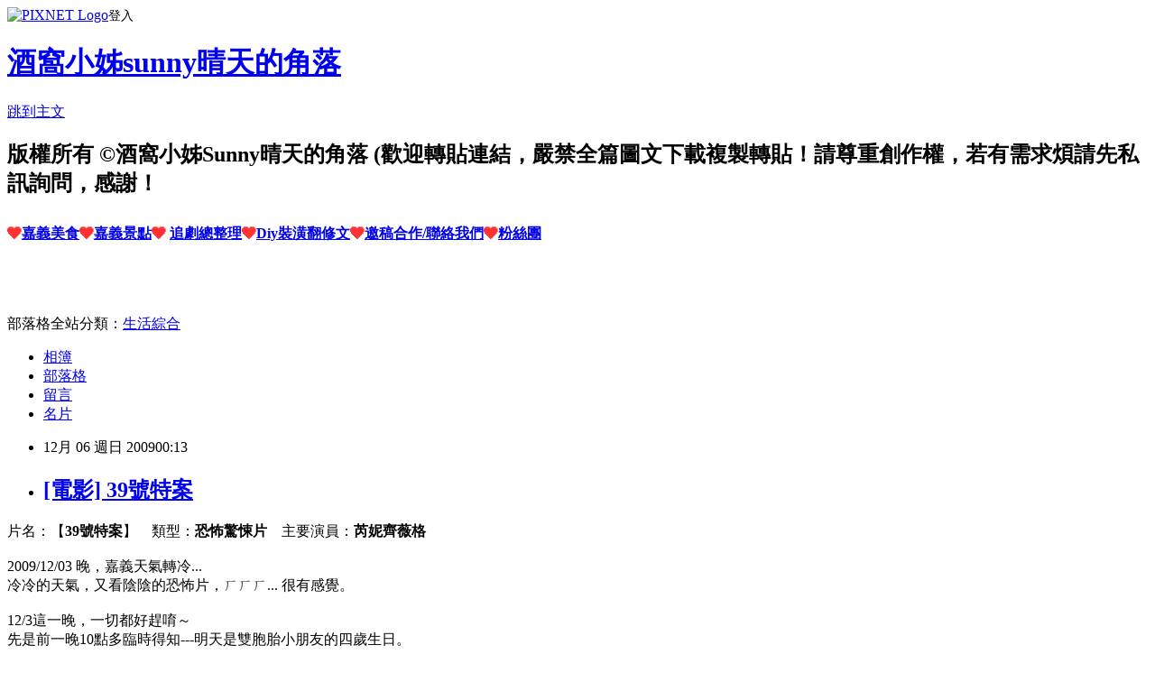

--- FILE ---
content_type: text/html; charset=utf-8
request_url: https://sunny230.pixnet.net/blog/posts/9167015939
body_size: 42401
content:
<!DOCTYPE html><html lang="zh-TW"><head><meta charSet="utf-8"/><meta name="viewport" content="width=device-width, initial-scale=1"/><link rel="stylesheet" href="https://static.1px.tw/blog-next/_next/static/chunks/b1e52b495cc0137c.css" data-precedence="next"/><link rel="stylesheet" href="https://static.1px.tw/blog-next/public/fix.css?v=202601231315" type="text/css" data-precedence="medium"/><link rel="stylesheet" href="https://s3.1px.tw/blog/theme/choc/iframe-popup.css?v=202601231315" type="text/css" data-precedence="medium"/><link rel="stylesheet" href="https://s3.1px.tw/blog/theme/choc/plugins.min.css?v=202601231315" type="text/css" data-precedence="medium"/><link rel="stylesheet" href="https://s3.1px.tw/blog/theme/choc/openid-comment.css?v=202601231315" type="text/css" data-precedence="medium"/><link rel="stylesheet" href="https://s3.1px.tw/blog/theme/choc/style.min.css?v=202601231315" type="text/css" data-precedence="medium"/><link rel="stylesheet" href="https://s3.1px.tw/blog/theme/choc/main.min.css?v=202601231315" type="text/css" data-precedence="medium"/><link rel="stylesheet" href="https://pimg.1px.tw/sunny230/assets/sunny230.css?v=202601231315" type="text/css" data-precedence="medium"/><link rel="stylesheet" href="https://s3.1px.tw/blog/theme/choc/author-info.css?v=202601231315" type="text/css" data-precedence="medium"/><link rel="stylesheet" href="https://s3.1px.tw/blog/theme/choc/idlePop.min.css?v=202601231315" type="text/css" data-precedence="medium"/><link rel="preload" as="script" fetchPriority="low" href="https://static.1px.tw/blog-next/_next/static/chunks/94688e2baa9fea03.js"/><script src="https://static.1px.tw/blog-next/_next/static/chunks/41eaa5427c45ebcc.js" async=""></script><script src="https://static.1px.tw/blog-next/_next/static/chunks/e2c6231760bc85bd.js" async=""></script><script src="https://static.1px.tw/blog-next/_next/static/chunks/94bde6376cf279be.js" async=""></script><script src="https://static.1px.tw/blog-next/_next/static/chunks/426b9d9d938a9eb4.js" async=""></script><script src="https://static.1px.tw/blog-next/_next/static/chunks/turbopack-5021d21b4b170dda.js" async=""></script><script src="https://static.1px.tw/blog-next/_next/static/chunks/ff1a16fafef87110.js" async=""></script><script src="https://static.1px.tw/blog-next/_next/static/chunks/e308b2b9ce476a3e.js" async=""></script><script src="https://static.1px.tw/blog-next/_next/static/chunks/169ce1e25068f8ff.js" async=""></script><script src="https://static.1px.tw/blog-next/_next/static/chunks/d3c6eed28c1dd8e2.js" async=""></script><script src="https://static.1px.tw/blog-next/_next/static/chunks/d4d39cfc2a072218.js" async=""></script><script src="https://static.1px.tw/blog-next/_next/static/chunks/6a5d72c05b9cd4ba.js" async=""></script><script src="https://static.1px.tw/blog-next/_next/static/chunks/8af6103cf1375f47.js" async=""></script><script src="https://static.1px.tw/blog-next/_next/static/chunks/e90cbf588986111c.js" async=""></script><script src="https://static.1px.tw/blog-next/_next/static/chunks/6fc86f1438482192.js" async=""></script><script src="https://static.1px.tw/blog-next/_next/static/chunks/6d1100e43ad18157.js" async=""></script><script src="https://static.1px.tw/blog-next/_next/static/chunks/c2622454eda6e045.js" async=""></script><script src="https://static.1px.tw/blog-next/_next/static/chunks/ed01c75076819ebd.js" async=""></script><script src="https://static.1px.tw/blog-next/_next/static/chunks/a4df8fc19a9a82e6.js" async=""></script><link rel="preload" href="https://pagead2.googlesyndication.com/pagead/js/adsbygoogle.js?client=ca-pub-3111700773678915" as="script" crossorigin=""/><title>[電影] 39號特案</title><meta name="description" content="片名：【39號特案】　類型：恐怖驚悚片　主要演員：芮妮齊薇格2009/12/03 晚，嘉義天氣轉冷...冷冷的天氣，又看陰陰的恐怖片，ㄏㄏㄏ... 很有感覺。12/3這一晚，一切都好趕唷～先是前一晚10點多臨時得知---明天是雙胞胎小朋友的四歲生日。於是臨時趕著幫小朋友辦簡單的慶生會....感謝Li耐心的先等我陪家裡的小朋友過完生日後，再去欣賞電影。來聊聊電影唄～在我看【39號特案】前，對芮妮齊薇格的印象就是=傻妞=愛情喜劇。前陣子看【2012】時，看見預告芮妮齊薇格主演的【39號特案】就決定一定要看擅長詮釋愛情喜劇的芮妮如何詮釋驚悚恐怖片還好，結果還不錯看!!!故事題材還不錯(有點發人省思)，且芮妮也成功的詮釋出恐怖片的不安和恐懼感。有關【39號特案】：故事是描述一名專門處理家庭暴力及虐童案件的社工愛蜜莉詹金斯（芮妮齊薇格飾演）企圖拯救一個神秘又沉默的受虐女童莉莉蘇利文（裘岱兒佛蘭飾演）進而發現一股她無法想像的巨大的邪惡力量。好簡短的描述對吧?!沒辦法，講太多怕會爆點，那就可惜了這一部片了。所以，不怕驚悚恐怖片的朋友們，可以去觀看這部電影，還不錯喔～依我個人受驚嚇指數而言的話，是蠻有驚嚇的fu...很多驚嚇點...但不是那種鬼跑出來嚇人或肚破腸流的那一種喔!!!而是一些很細微的手法，會讓人『啊～』的嚇一下。是一種令人不寒而慄的恐怖。觀後感：『好一個充滿壞心機又可怕的小女孩呀!!!　怎麼可以這麼小就有這麼多的壞念頭呢?!』可怕~~~以上，[晴]簡短的12/3之【39號特案】觀後感。"/><meta name="author" content="酒窩小姊sunny晴天的角落"/><meta name="google-adsense-platform-account" content="pub-2647689032095179"/><meta name="google-adsense-account" content="pub-3111700773678915"/><meta name="fb:app_id" content="101730233200171"/><link rel="canonical" href="https://sunny230.pixnet.net/blog/posts/9167015939"/><meta property="og:title" content="[電影] 39號特案"/><meta property="og:description" content="片名：【39號特案】　類型：恐怖驚悚片　主要演員：芮妮齊薇格2009/12/03 晚，嘉義天氣轉冷...冷冷的天氣，又看陰陰的恐怖片，ㄏㄏㄏ... 很有感覺。12/3這一晚，一切都好趕唷～先是前一晚10點多臨時得知---明天是雙胞胎小朋友的四歲生日。於是臨時趕著幫小朋友辦簡單的慶生會....感謝Li耐心的先等我陪家裡的小朋友過完生日後，再去欣賞電影。來聊聊電影唄～在我看【39號特案】前，對芮妮齊薇格的印象就是=傻妞=愛情喜劇。前陣子看【2012】時，看見預告芮妮齊薇格主演的【39號特案】就決定一定要看擅長詮釋愛情喜劇的芮妮如何詮釋驚悚恐怖片還好，結果還不錯看!!!故事題材還不錯(有點發人省思)，且芮妮也成功的詮釋出恐怖片的不安和恐懼感。有關【39號特案】：故事是描述一名專門處理家庭暴力及虐童案件的社工愛蜜莉詹金斯（芮妮齊薇格飾演）企圖拯救一個神秘又沉默的受虐女童莉莉蘇利文（裘岱兒佛蘭飾演）進而發現一股她無法想像的巨大的邪惡力量。好簡短的描述對吧?!沒辦法，講太多怕會爆點，那就可惜了這一部片了。所以，不怕驚悚恐怖片的朋友們，可以去觀看這部電影，還不錯喔～依我個人受驚嚇指數而言的話，是蠻有驚嚇的fu...很多驚嚇點...但不是那種鬼跑出來嚇人或肚破腸流的那一種喔!!!而是一些很細微的手法，會讓人『啊～』的嚇一下。是一種令人不寒而慄的恐怖。觀後感：『好一個充滿壞心機又可怕的小女孩呀!!!　怎麼可以這麼小就有這麼多的壞念頭呢?!』可怕~~~以上，[晴]簡短的12/3之【39號特案】觀後感。"/><meta property="og:url" content="https://sunny230.pixnet.net/blog/posts/9167015939"/><meta property="og:image" content="https://pimg.1px.tw/sunny230/1375182282-3046862351.jpg"/><meta property="og:type" content="article"/><meta name="twitter:card" content="summary_large_image"/><meta name="twitter:title" content="[電影] 39號特案"/><meta name="twitter:description" content="片名：【39號特案】　類型：恐怖驚悚片　主要演員：芮妮齊薇格2009/12/03 晚，嘉義天氣轉冷...冷冷的天氣，又看陰陰的恐怖片，ㄏㄏㄏ... 很有感覺。12/3這一晚，一切都好趕唷～先是前一晚10點多臨時得知---明天是雙胞胎小朋友的四歲生日。於是臨時趕著幫小朋友辦簡單的慶生會....感謝Li耐心的先等我陪家裡的小朋友過完生日後，再去欣賞電影。來聊聊電影唄～在我看【39號特案】前，對芮妮齊薇格的印象就是=傻妞=愛情喜劇。前陣子看【2012】時，看見預告芮妮齊薇格主演的【39號特案】就決定一定要看擅長詮釋愛情喜劇的芮妮如何詮釋驚悚恐怖片還好，結果還不錯看!!!故事題材還不錯(有點發人省思)，且芮妮也成功的詮釋出恐怖片的不安和恐懼感。有關【39號特案】：故事是描述一名專門處理家庭暴力及虐童案件的社工愛蜜莉詹金斯（芮妮齊薇格飾演）企圖拯救一個神秘又沉默的受虐女童莉莉蘇利文（裘岱兒佛蘭飾演）進而發現一股她無法想像的巨大的邪惡力量。好簡短的描述對吧?!沒辦法，講太多怕會爆點，那就可惜了這一部片了。所以，不怕驚悚恐怖片的朋友們，可以去觀看這部電影，還不錯喔～依我個人受驚嚇指數而言的話，是蠻有驚嚇的fu...很多驚嚇點...但不是那種鬼跑出來嚇人或肚破腸流的那一種喔!!!而是一些很細微的手法，會讓人『啊～』的嚇一下。是一種令人不寒而慄的恐怖。觀後感：『好一個充滿壞心機又可怕的小女孩呀!!!　怎麼可以這麼小就有這麼多的壞念頭呢?!』可怕~~~以上，[晴]簡短的12/3之【39號特案】觀後感。"/><meta name="twitter:image" content="https://pimg.1px.tw/sunny230/1375182282-3046862351.jpg"/><link rel="icon" href="/favicon.ico?favicon.a62c60e0.ico" sizes="32x32" type="image/x-icon"/><script src="https://static.1px.tw/blog-next/_next/static/chunks/a6dad97d9634a72d.js" noModule=""></script></head><body><!--$--><!--/$--><!--$?--><template id="B:0"></template><!--/$--><script>requestAnimationFrame(function(){$RT=performance.now()});</script><script src="https://static.1px.tw/blog-next/_next/static/chunks/94688e2baa9fea03.js" id="_R_" async=""></script><div hidden id="S:0"><script id="pixnet-vars">
        window.PIXNET = {
          post_id: "9167015939",
          name: "sunny230",
          user_id: 0,
          blog_id: "4104366",
          display_ads: true,
          ad_options: {"chictrip":false}
        };
      </script><script type="text/javascript" src="https://code.jquery.com/jquery-latest.min.js"></script><script id="json-ld-article-script" type="application/ld+json">{"@context":"https:\u002F\u002Fschema.org","@type":"BlogPosting","isAccessibleForFree":true,"mainEntityOfPage":{"@type":"WebPage","@id":"https:\u002F\u002Fsunny230.pixnet.net\u002Fblog\u002Fposts\u002F9167015939"},"headline":"[電影] 39號特案","description":"\u003Cimg src=\"http:\u002F\u002Fpic.pimg.tw\u002Fsunny230\u002F1375182282-3046862351.jpg\" alt=\"\"\u002F\u003E\u003Cbr \u002F\u003E\u003C!-- Origin Article URL: http:\u002F\u002Fwww.wretch.cc\u002Fblog\u002Ffifiplayer\u002F11192612 --\u003E\u003Cbr\u003E片名：【\u003Cstrong\u003E39號特案\u003C\u002Fstrong\u003E】　類型：恐怖驚悚片　主要演員：芮妮齊薇格\u003Cbr\u003E2009\u002F12\u002F03 晚，嘉義天氣轉冷...\u003Cbr\u003E冷冷的天氣，又看陰陰的恐怖片，ㄏㄏㄏ... 很有感覺。\u003Cbr\u003E12\u002F3這一晚，一切都好趕唷～\u003Cbr\u003E先是前一晚10點多臨時得知---明天是雙胞胎小朋友的四歲生日。\u003Cbr\u003E於是臨時趕著幫小朋友辦簡單的慶生會....\u003Cbr\u003E感謝Li耐心的先等我陪家裡的小朋友過完生日後，再去欣賞電影。\u003Cbr\u003E來聊聊電影唄～\u003Cbr\u003E在我看【39號特案】前，對芮妮齊薇格的印象就是=傻妞=愛情喜劇。\u003Cbr\u003E前陣子看【2012】時，看見預告芮妮齊薇格主演的【39號特案】\u003Cbr\u003E就決定一定要看擅長詮釋愛情喜劇的芮妮如何詮釋驚悚恐怖片\u003Cbr\u003E還好，結果還不錯看!!!\u003Cbr\u003E故事題材還不錯(有點發人省思)，且芮妮也成功的詮釋出恐怖片的不安和恐懼感。\u003Cbr\u003E有關【39號特案】：\u003Cbr\u003E故事是描述一名專門處理家庭暴力及虐童案件的社工愛蜜莉詹金斯（芮妮齊薇格飾演）\u003Cbr\u003E企圖拯救一個神秘又沉默的受虐女童莉莉蘇利文（裘岱兒佛蘭飾演）\u003Cbr\u003E進而發現一股她無法想像的巨大的邪惡力量。\u003Cbr\u003E好簡短的描述對吧?!\u003Cbr\u003E沒辦法，講太多怕會爆點，那就可惜了這一部片了。\u003Cbr\u003E所以，不怕驚悚恐怖片的朋友們，可以去觀看這部電影，還不錯喔～\u003Cbr\u003E依我個人受驚嚇指數而言的話，是蠻有驚嚇的fu...\u003Cbr\u003E很多驚嚇點...\u003Cbr\u003E但不是那種鬼跑出來嚇人\u003Cbr\u003E或肚破腸流的那一種喔!!!\u003Cbr\u003E而是一些很細微的手法，會讓人『啊～』的嚇一下。\u003Cbr\u003E是一種令人不寒而慄的恐怖。\u003Cbr\u003E觀後感：\u003Cbr\u003E『好一個充滿\u003Cstrong\u003E壞心機\u003C\u002Fstrong\u003E又\u003Cstrong\u003E可怕\u003C\u002Fstrong\u003E的小女孩呀!!!\u003Cbr\u003E　怎麼可以這麼小就有這麼多的\u003Cstrong\u003E壞念頭\u003C\u002Fstrong\u003E呢?!』\u003Cbr\u003E可怕~~~\u003Cbr\u003E以上，[晴]簡短的12\u002F3之【39號特案】觀後感。","articleBody":"\u003C!-- Origin Article URL: http:\u002F\u002Fwww.wretch.cc\u002Fblog\u002Ffifiplayer\u002F11192612 --\u003E\n\u003Cfont color=\"#333333\" size=\"3\"\u003E片名：【\u003Cfont size=\"4\"\u003E\u003Cstrong\u003E39號特案\u003C\u002Fstrong\u003E\u003C\u002Ffont\u003E】　類型：\u003Cstrong\u003E恐怖驚悚片\u003C\u002Fstrong\u003E　主要演員：\u003Cstrong\u003E芮妮齊薇格\u003C\u002Fstrong\u003E\u003Cbr\u002F\u003E\n\u003Cimg src=\"https:\u002F\u002Fpimg.1px.tw\u002Fsunny230\u002F1375182282-3046862351.jpg\" alt=\"\"\u002F\u003E\u003Cbr\u002F\u003E\n2009\u002F12\u002F03 晚，嘉義天氣轉冷...\u003Cbr\u002F\u003E\n冷冷的天氣，又看陰陰的恐怖片，ㄏㄏㄏ... 很有感覺。\u003Cbr\u002F\u003E\n\u003Cbr\u002F\u003E\n12\u002F3這一晚，一切都好趕唷～\u003Cbr\u002F\u003E\n先是前一晚10點多臨時得知---明天是雙胞胎小朋友的四歲生日。\u003Cbr\u002F\u003E\n於是臨時趕著幫小朋友辦簡單的慶生會....\u003Cbr\u002F\u003E\n感謝Li耐心的先等我陪家裡的小朋友過完生日後，再去欣賞電影。\u003Cbr\u002F\u003E\n\u003Cbr\u002F\u003E\n來聊聊電影唄～\u003Cbr\u002F\u003E\n在我看【39號特案】前，對芮妮齊薇格的印象就是=傻妞=愛情喜劇。\u003Cbr\u002F\u003E\n前陣子看【2012】時，看見預告芮妮齊薇格主演的【39號特案】\u003Cbr\u002F\u003E\n就決定一定要看擅長詮釋愛情喜劇的芮妮如何詮釋驚悚恐怖片\u003Cbr\u002F\u003E\n還好，結果還不錯看!!!\u003Cbr\u002F\u003E\n故事題材還不錯(有點發人省思)，且芮妮也成功的詮釋出恐怖片的不安和恐懼感。\u003Cbr\u002F\u003E\n\u003Cbr\u002F\u003E\n\u003Cbr\u002F\u003E\n有關【39號特案】：\u003Cbr\u002F\u003E\n故事是描述一名專門處理家庭暴力及虐童案件的社工愛蜜莉詹金斯（芮妮齊薇格飾演）\u003Cbr\u002F\u003E\n企圖拯救一個神秘又沉默的受虐女童莉莉蘇利文（裘岱兒佛蘭飾演）\u003Cbr\u002F\u003E\n進而發現一股她無法想像的巨大的邪惡力量。\u003Cbr\u002F\u003E\n\u003Cbr\u002F\u003E\n好簡短的描述對吧?!\u003Cbr\u002F\u003E\n沒辦法，講太多怕會爆點，那就可惜了這一部片了。\u003Cbr\u002F\u003E\n所以，不怕驚悚恐怖片的朋友們，可以去觀看這部電影，還不錯喔～\u003Cbr\u002F\u003E\n\u003Cbr\u002F\u003E\n依我個人受驚嚇指數而言的話，是蠻有驚嚇的fu...\u003Cimg src=\"https:\u002F\u002Fpimg.1px.tw\u002Fsunny230\u002F1375182283-2268513665.gif\" alt=\"\"\u002F\u003E\u003Cbr\u002F\u003E\n很多驚嚇點...\u003Cbr\u002F\u003E\n但不是那種鬼跑出來嚇人\u003Cimg src=\"https:\u002F\u002Fpimg.1px.tw\u002Fsunny230\u002F1375182284-3198605779.gif\" alt=\"\"\u002F\u003E\u003Cbr\u002F\u003E\n或肚破腸流的那一種喔!!!\u003Cbr\u002F\u003E\n而是一些很細微的手法，會讓人『啊～』的嚇一下。\u003Cbr\u002F\u003E\n是一種令人不寒而慄的恐怖。\u003Cbr\u002F\u003E\n\u003Cbr\u002F\u003E\n觀後感：\u003Cbr\u002F\u003E\n『\u003Cfont size=\"5\"\u003E好一個充滿\u003Cstrong\u003E壞心機\u003C\u002Fstrong\u003E又\u003Cstrong\u003E可怕\u003C\u002Fstrong\u003E的小女孩呀!!!\u003Cbr\u002F\u003E\n　怎麼可以這麼小就有這麼多的\u003Cstrong\u003E壞念頭\u003C\u002Fstrong\u003E呢?!\u003C\u002Ffont\u003E』\u003Cbr\u002F\u003E\n可怕~~~\u003Cimg src=\"https:\u002F\u002Fpimg.1px.tw\u002Fsunny230\u002F1375182285-2044898030.gif\" alt=\"\"\u002F\u003E\u003Cbr\u002F\u003E\n\u003Cbr\u002F\u003E\n\u003Cbr\u002F\u003E\n以上，[晴]簡短的12\u002F3之【39號特案】觀後感。\u003C\u002Ffont\u003E","image":["https:\u002F\u002Fpimg.1px.tw\u002Fsunny230\u002F1375182282-3046862351.jpg"],"author":{"@type":"Person","name":"酒窩小姊sunny晴天的角落","url":"https:\u002F\u002Fwww.pixnet.net\u002Fpcard\u002Fsunny230"},"publisher":{"@type":"Organization","name":"酒窩小姊sunny晴天的角落","logo":{"@type":"ImageObject","url":"https:\u002F\u002Fs3.1px.tw\u002Fblog\u002Fcommon\u002Favatar\u002Fblog_cover_light.jpg"}},"datePublished":"2009-12-05T16:13:00.000Z","dateModified":"","keywords":[],"articleSection":"小晴天 ❤ 恐怖｜驚悚｜懸疑片"}</script><template id="P:1"></template><template id="P:2"></template><template id="P:3"></template><section aria-label="Notifications alt+T" tabindex="-1" aria-live="polite" aria-relevant="additions text" aria-atomic="false"></section></div><script>(self.__next_f=self.__next_f||[]).push([0])</script><script>self.__next_f.push([1,"1:\"$Sreact.fragment\"\n3:I[39756,[\"https://static.1px.tw/blog-next/_next/static/chunks/ff1a16fafef87110.js\",\"https://static.1px.tw/blog-next/_next/static/chunks/e308b2b9ce476a3e.js\"],\"default\"]\n4:I[53536,[\"https://static.1px.tw/blog-next/_next/static/chunks/ff1a16fafef87110.js\",\"https://static.1px.tw/blog-next/_next/static/chunks/e308b2b9ce476a3e.js\"],\"default\"]\n6:I[97367,[\"https://static.1px.tw/blog-next/_next/static/chunks/ff1a16fafef87110.js\",\"https://static.1px.tw/blog-next/_next/static/chunks/e308b2b9ce476a3e.js\"],\"OutletBoundary\"]\n8:I[97367,[\"https://static.1px.tw/blog-next/_next/static/chunks/ff1a16fafef87110.js\",\"https://static.1px.tw/blog-next/_next/static/chunks/e308b2b9ce476a3e.js\"],\"ViewportBoundary\"]\na:I[97367,[\"https://static.1px.tw/blog-next/_next/static/chunks/ff1a16fafef87110.js\",\"https://static.1px.tw/blog-next/_next/static/chunks/e308b2b9ce476a3e.js\"],\"MetadataBoundary\"]\nc:I[63491,[\"https://static.1px.tw/blog-next/_next/static/chunks/169ce1e25068f8ff.js\",\"https://static.1px.tw/blog-next/_next/static/chunks/d3c6eed28c1dd8e2.js\"],\"default\"]\n:HL[\"https://static.1px.tw/blog-next/_next/static/chunks/b1e52b495cc0137c.css\",\"style\"]\n"])</script><script>self.__next_f.push([1,"0:{\"P\":null,\"b\":\"JQ_Jy432Rf5mCJvB01Y9Z\",\"c\":[\"\",\"blog\",\"posts\",\"9167015939\"],\"q\":\"\",\"i\":false,\"f\":[[[\"\",{\"children\":[\"blog\",{\"children\":[\"posts\",{\"children\":[[\"id\",\"9167015939\",\"d\"],{\"children\":[\"__PAGE__\",{}]}]}]}]},\"$undefined\",\"$undefined\",true],[[\"$\",\"$1\",\"c\",{\"children\":[[[\"$\",\"script\",\"script-0\",{\"src\":\"https://static.1px.tw/blog-next/_next/static/chunks/d4d39cfc2a072218.js\",\"async\":true,\"nonce\":\"$undefined\"}],[\"$\",\"script\",\"script-1\",{\"src\":\"https://static.1px.tw/blog-next/_next/static/chunks/6a5d72c05b9cd4ba.js\",\"async\":true,\"nonce\":\"$undefined\"}],[\"$\",\"script\",\"script-2\",{\"src\":\"https://static.1px.tw/blog-next/_next/static/chunks/8af6103cf1375f47.js\",\"async\":true,\"nonce\":\"$undefined\"}]],\"$L2\"]}],{\"children\":[[\"$\",\"$1\",\"c\",{\"children\":[null,[\"$\",\"$L3\",null,{\"parallelRouterKey\":\"children\",\"error\":\"$undefined\",\"errorStyles\":\"$undefined\",\"errorScripts\":\"$undefined\",\"template\":[\"$\",\"$L4\",null,{}],\"templateStyles\":\"$undefined\",\"templateScripts\":\"$undefined\",\"notFound\":\"$undefined\",\"forbidden\":\"$undefined\",\"unauthorized\":\"$undefined\"}]]}],{\"children\":[[\"$\",\"$1\",\"c\",{\"children\":[null,[\"$\",\"$L3\",null,{\"parallelRouterKey\":\"children\",\"error\":\"$undefined\",\"errorStyles\":\"$undefined\",\"errorScripts\":\"$undefined\",\"template\":[\"$\",\"$L4\",null,{}],\"templateStyles\":\"$undefined\",\"templateScripts\":\"$undefined\",\"notFound\":\"$undefined\",\"forbidden\":\"$undefined\",\"unauthorized\":\"$undefined\"}]]}],{\"children\":[[\"$\",\"$1\",\"c\",{\"children\":[null,[\"$\",\"$L3\",null,{\"parallelRouterKey\":\"children\",\"error\":\"$undefined\",\"errorStyles\":\"$undefined\",\"errorScripts\":\"$undefined\",\"template\":[\"$\",\"$L4\",null,{}],\"templateStyles\":\"$undefined\",\"templateScripts\":\"$undefined\",\"notFound\":\"$undefined\",\"forbidden\":\"$undefined\",\"unauthorized\":\"$undefined\"}]]}],{\"children\":[[\"$\",\"$1\",\"c\",{\"children\":[\"$L5\",[[\"$\",\"link\",\"0\",{\"rel\":\"stylesheet\",\"href\":\"https://static.1px.tw/blog-next/_next/static/chunks/b1e52b495cc0137c.css\",\"precedence\":\"next\",\"crossOrigin\":\"$undefined\",\"nonce\":\"$undefined\"}],[\"$\",\"script\",\"script-0\",{\"src\":\"https://static.1px.tw/blog-next/_next/static/chunks/6fc86f1438482192.js\",\"async\":true,\"nonce\":\"$undefined\"}],[\"$\",\"script\",\"script-1\",{\"src\":\"https://static.1px.tw/blog-next/_next/static/chunks/6d1100e43ad18157.js\",\"async\":true,\"nonce\":\"$undefined\"}],[\"$\",\"script\",\"script-2\",{\"src\":\"https://static.1px.tw/blog-next/_next/static/chunks/c2622454eda6e045.js\",\"async\":true,\"nonce\":\"$undefined\"}],[\"$\",\"script\",\"script-3\",{\"src\":\"https://static.1px.tw/blog-next/_next/static/chunks/ed01c75076819ebd.js\",\"async\":true,\"nonce\":\"$undefined\"}],[\"$\",\"script\",\"script-4\",{\"src\":\"https://static.1px.tw/blog-next/_next/static/chunks/a4df8fc19a9a82e6.js\",\"async\":true,\"nonce\":\"$undefined\"}]],[\"$\",\"$L6\",null,{\"children\":\"$@7\"}]]}],{},null,false,false]},null,false,false]},null,false,false]},null,false,false]},null,false,false],[\"$\",\"$1\",\"h\",{\"children\":[null,[\"$\",\"$L8\",null,{\"children\":\"$@9\"}],[\"$\",\"$La\",null,{\"children\":\"$@b\"}],null]}],false]],\"m\":\"$undefined\",\"G\":[\"$c\",[]],\"S\":false}\n"])</script><script>self.__next_f.push([1,"9:[[\"$\",\"meta\",\"0\",{\"charSet\":\"utf-8\"}],[\"$\",\"meta\",\"1\",{\"name\":\"viewport\",\"content\":\"width=device-width, initial-scale=1\"}]]\n"])</script><script>self.__next_f.push([1,"d:I[79520,[\"https://static.1px.tw/blog-next/_next/static/chunks/d4d39cfc2a072218.js\",\"https://static.1px.tw/blog-next/_next/static/chunks/6a5d72c05b9cd4ba.js\",\"https://static.1px.tw/blog-next/_next/static/chunks/8af6103cf1375f47.js\"],\"\"]\n10:I[2352,[\"https://static.1px.tw/blog-next/_next/static/chunks/d4d39cfc2a072218.js\",\"https://static.1px.tw/blog-next/_next/static/chunks/6a5d72c05b9cd4ba.js\",\"https://static.1px.tw/blog-next/_next/static/chunks/8af6103cf1375f47.js\"],\"AdultWarningModal\"]\n11:I[69182,[\"https://static.1px.tw/blog-next/_next/static/chunks/d4d39cfc2a072218.js\",\"https://static.1px.tw/blog-next/_next/static/chunks/6a5d72c05b9cd4ba.js\",\"https://static.1px.tw/blog-next/_next/static/chunks/8af6103cf1375f47.js\"],\"HydrationComplete\"]\n12:I[12985,[\"https://static.1px.tw/blog-next/_next/static/chunks/d4d39cfc2a072218.js\",\"https://static.1px.tw/blog-next/_next/static/chunks/6a5d72c05b9cd4ba.js\",\"https://static.1px.tw/blog-next/_next/static/chunks/8af6103cf1375f47.js\"],\"NuqsAdapter\"]\n13:I[82782,[\"https://static.1px.tw/blog-next/_next/static/chunks/d4d39cfc2a072218.js\",\"https://static.1px.tw/blog-next/_next/static/chunks/6a5d72c05b9cd4ba.js\",\"https://static.1px.tw/blog-next/_next/static/chunks/8af6103cf1375f47.js\"],\"RefineContext\"]\n14:I[29306,[\"https://static.1px.tw/blog-next/_next/static/chunks/d4d39cfc2a072218.js\",\"https://static.1px.tw/blog-next/_next/static/chunks/6a5d72c05b9cd4ba.js\",\"https://static.1px.tw/blog-next/_next/static/chunks/8af6103cf1375f47.js\",\"https://static.1px.tw/blog-next/_next/static/chunks/e90cbf588986111c.js\",\"https://static.1px.tw/blog-next/_next/static/chunks/d3c6eed28c1dd8e2.js\"],\"default\"]\n2:[\"$\",\"html\",null,{\"lang\":\"zh-TW\",\"children\":[[\"$\",\"$Ld\",null,{\"id\":\"google-tag-manager\",\"strategy\":\"afterInteractive\",\"children\":\"\\n(function(w,d,s,l,i){w[l]=w[l]||[];w[l].push({'gtm.start':\\nnew Date().getTime(),event:'gtm.js'});var f=d.getElementsByTagName(s)[0],\\nj=d.createElement(s),dl=l!='dataLayer'?'\u0026l='+l:'';j.async=true;j.src=\\n'https://www.googletagmanager.com/gtm.js?id='+i+dl;f.parentNode.insertBefore(j,f);\\n})(window,document,'script','dataLayer','GTM-TRLQMPKX');\\n  \"}],\"$Le\",\"$Lf\",[\"$\",\"body\",null,{\"children\":[[\"$\",\"$L10\",null,{\"display\":false}],[\"$\",\"$L11\",null,{}],[\"$\",\"$L12\",null,{\"children\":[\"$\",\"$L13\",null,{\"children\":[\"$\",\"$L3\",null,{\"parallelRouterKey\":\"children\",\"error\":\"$undefined\",\"errorStyles\":\"$undefined\",\"errorScripts\":\"$undefined\",\"template\":[\"$\",\"$L4\",null,{}],\"templateStyles\":\"$undefined\",\"templateScripts\":\"$undefined\",\"notFound\":[[\"$\",\"$L14\",null,{}],[]],\"forbidden\":\"$undefined\",\"unauthorized\":\"$undefined\"}]}]}]]}]]}]\n"])</script><script>self.__next_f.push([1,"e:null\nf:[\"$\",\"$Ld\",null,{\"async\":true,\"src\":\"https://pagead2.googlesyndication.com/pagead/js/adsbygoogle.js?client=ca-pub-3111700773678915\",\"crossOrigin\":\"anonymous\",\"strategy\":\"afterInteractive\"}]\n"])</script><script>self.__next_f.push([1,"16:I[27201,[\"https://static.1px.tw/blog-next/_next/static/chunks/ff1a16fafef87110.js\",\"https://static.1px.tw/blog-next/_next/static/chunks/e308b2b9ce476a3e.js\"],\"IconMark\"]\n5:[[\"$\",\"script\",null,{\"id\":\"pixnet-vars\",\"children\":\"\\n        window.PIXNET = {\\n          post_id: \\\"9167015939\\\",\\n          name: \\\"sunny230\\\",\\n          user_id: 0,\\n          blog_id: \\\"4104366\\\",\\n          display_ads: true,\\n          ad_options: {\\\"chictrip\\\":false}\\n        };\\n      \"}],\"$L15\"]\n"])</script><script>self.__next_f.push([1,"b:[[\"$\",\"title\",\"0\",{\"children\":\"[電影] 39號特案\"}],[\"$\",\"meta\",\"1\",{\"name\":\"description\",\"content\":\"片名：【39號特案】　類型：恐怖驚悚片　主要演員：芮妮齊薇格2009/12/03 晚，嘉義天氣轉冷...冷冷的天氣，又看陰陰的恐怖片，ㄏㄏㄏ... 很有感覺。12/3這一晚，一切都好趕唷～先是前一晚10點多臨時得知---明天是雙胞胎小朋友的四歲生日。於是臨時趕著幫小朋友辦簡單的慶生會....感謝Li耐心的先等我陪家裡的小朋友過完生日後，再去欣賞電影。來聊聊電影唄～在我看【39號特案】前，對芮妮齊薇格的印象就是=傻妞=愛情喜劇。前陣子看【2012】時，看見預告芮妮齊薇格主演的【39號特案】就決定一定要看擅長詮釋愛情喜劇的芮妮如何詮釋驚悚恐怖片還好，結果還不錯看!!!故事題材還不錯(有點發人省思)，且芮妮也成功的詮釋出恐怖片的不安和恐懼感。有關【39號特案】：故事是描述一名專門處理家庭暴力及虐童案件的社工愛蜜莉詹金斯（芮妮齊薇格飾演）企圖拯救一個神秘又沉默的受虐女童莉莉蘇利文（裘岱兒佛蘭飾演）進而發現一股她無法想像的巨大的邪惡力量。好簡短的描述對吧?!沒辦法，講太多怕會爆點，那就可惜了這一部片了。所以，不怕驚悚恐怖片的朋友們，可以去觀看這部電影，還不錯喔～依我個人受驚嚇指數而言的話，是蠻有驚嚇的fu...很多驚嚇點...但不是那種鬼跑出來嚇人或肚破腸流的那一種喔!!!而是一些很細微的手法，會讓人『啊～』的嚇一下。是一種令人不寒而慄的恐怖。觀後感：『好一個充滿壞心機又可怕的小女孩呀!!!　怎麼可以這麼小就有這麼多的壞念頭呢?!』可怕~~~以上，[晴]簡短的12/3之【39號特案】觀後感。\"}],[\"$\",\"meta\",\"2\",{\"name\":\"author\",\"content\":\"酒窩小姊sunny晴天的角落\"}],[\"$\",\"meta\",\"3\",{\"name\":\"google-adsense-platform-account\",\"content\":\"pub-2647689032095179\"}],[\"$\",\"meta\",\"4\",{\"name\":\"google-adsense-account\",\"content\":\"pub-3111700773678915\"}],[\"$\",\"meta\",\"5\",{\"name\":\"fb:app_id\",\"content\":\"101730233200171\"}],[\"$\",\"link\",\"6\",{\"rel\":\"canonical\",\"href\":\"https://sunny230.pixnet.net/blog/posts/9167015939\"}],[\"$\",\"meta\",\"7\",{\"property\":\"og:title\",\"content\":\"[電影] 39號特案\"}],[\"$\",\"meta\",\"8\",{\"property\":\"og:description\",\"content\":\"片名：【39號特案】　類型：恐怖驚悚片　主要演員：芮妮齊薇格2009/12/03 晚，嘉義天氣轉冷...冷冷的天氣，又看陰陰的恐怖片，ㄏㄏㄏ... 很有感覺。12/3這一晚，一切都好趕唷～先是前一晚10點多臨時得知---明天是雙胞胎小朋友的四歲生日。於是臨時趕著幫小朋友辦簡單的慶生會....感謝Li耐心的先等我陪家裡的小朋友過完生日後，再去欣賞電影。來聊聊電影唄～在我看【39號特案】前，對芮妮齊薇格的印象就是=傻妞=愛情喜劇。前陣子看【2012】時，看見預告芮妮齊薇格主演的【39號特案】就決定一定要看擅長詮釋愛情喜劇的芮妮如何詮釋驚悚恐怖片還好，結果還不錯看!!!故事題材還不錯(有點發人省思)，且芮妮也成功的詮釋出恐怖片的不安和恐懼感。有關【39號特案】：故事是描述一名專門處理家庭暴力及虐童案件的社工愛蜜莉詹金斯（芮妮齊薇格飾演）企圖拯救一個神秘又沉默的受虐女童莉莉蘇利文（裘岱兒佛蘭飾演）進而發現一股她無法想像的巨大的邪惡力量。好簡短的描述對吧?!沒辦法，講太多怕會爆點，那就可惜了這一部片了。所以，不怕驚悚恐怖片的朋友們，可以去觀看這部電影，還不錯喔～依我個人受驚嚇指數而言的話，是蠻有驚嚇的fu...很多驚嚇點...但不是那種鬼跑出來嚇人或肚破腸流的那一種喔!!!而是一些很細微的手法，會讓人『啊～』的嚇一下。是一種令人不寒而慄的恐怖。觀後感：『好一個充滿壞心機又可怕的小女孩呀!!!　怎麼可以這麼小就有這麼多的壞念頭呢?!』可怕~~~以上，[晴]簡短的12/3之【39號特案】觀後感。\"}],[\"$\",\"meta\",\"9\",{\"property\":\"og:url\",\"content\":\"https://sunny230.pixnet.net/blog/posts/9167015939\"}],[\"$\",\"meta\",\"10\",{\"property\":\"og:image\",\"content\":\"https://pimg.1px.tw/sunny230/1375182282-3046862351.jpg\"}],[\"$\",\"meta\",\"11\",{\"property\":\"og:type\",\"content\":\"article\"}],[\"$\",\"meta\",\"12\",{\"name\":\"twitter:card\",\"content\":\"summary_large_image\"}],[\"$\",\"meta\",\"13\",{\"name\":\"twitter:title\",\"content\":\"[電影] 39號特案\"}],[\"$\",\"meta\",\"14\",{\"name\":\"twitter:description\",\"content\":\"片名：【39號特案】　類型：恐怖驚悚片　主要演員：芮妮齊薇格2009/12/03 晚，嘉義天氣轉冷...冷冷的天氣，又看陰陰的恐怖片，ㄏㄏㄏ... 很有感覺。12/3這一晚，一切都好趕唷～先是前一晚10點多臨時得知---明天是雙胞胎小朋友的四歲生日。於是臨時趕著幫小朋友辦簡單的慶生會....感謝Li耐心的先等我陪家裡的小朋友過完生日後，再去欣賞電影。來聊聊電影唄～在我看【39號特案】前，對芮妮齊薇格的印象就是=傻妞=愛情喜劇。前陣子看【2012】時，看見預告芮妮齊薇格主演的【39號特案】就決定一定要看擅長詮釋愛情喜劇的芮妮如何詮釋驚悚恐怖片還好，結果還不錯看!!!故事題材還不錯(有點發人省思)，且芮妮也成功的詮釋出恐怖片的不安和恐懼感。有關【39號特案】：故事是描述一名專門處理家庭暴力及虐童案件的社工愛蜜莉詹金斯（芮妮齊薇格飾演）企圖拯救一個神秘又沉默的受虐女童莉莉蘇利文（裘岱兒佛蘭飾演）進而發現一股她無法想像的巨大的邪惡力量。好簡短的描述對吧?!沒辦法，講太多怕會爆點，那就可惜了這一部片了。所以，不怕驚悚恐怖片的朋友們，可以去觀看這部電影，還不錯喔～依我個人受驚嚇指數而言的話，是蠻有驚嚇的fu...很多驚嚇點...但不是那種鬼跑出來嚇人或肚破腸流的那一種喔!!!而是一些很細微的手法，會讓人『啊～』的嚇一下。是一種令人不寒而慄的恐怖。觀後感：『好一個充滿壞心機又可怕的小女孩呀!!!　怎麼可以這麼小就有這麼多的壞念頭呢?!』可怕~~~以上，[晴]簡短的12/3之【39號特案】觀後感。\"}],[\"$\",\"meta\",\"15\",{\"name\":\"twitter:image\",\"content\":\"https://pimg.1px.tw/sunny230/1375182282-3046862351.jpg\"}],[\"$\",\"link\",\"16\",{\"rel\":\"icon\",\"href\":\"/favicon.ico?favicon.a62c60e0.ico\",\"sizes\":\"32x32\",\"type\":\"image/x-icon\"}],[\"$\",\"$L16\",\"17\",{}]]\n"])</script><script>self.__next_f.push([1,"7:null\n"])</script><script>self.__next_f.push([1,":HL[\"https://static.1px.tw/blog-next/public/fix.css?v=202601231315\",\"style\",{\"type\":\"text/css\"}]\n:HL[\"https://s3.1px.tw/blog/theme/choc/iframe-popup.css?v=202601231315\",\"style\",{\"type\":\"text/css\"}]\n:HL[\"https://s3.1px.tw/blog/theme/choc/plugins.min.css?v=202601231315\",\"style\",{\"type\":\"text/css\"}]\n:HL[\"https://s3.1px.tw/blog/theme/choc/openid-comment.css?v=202601231315\",\"style\",{\"type\":\"text/css\"}]\n:HL[\"https://s3.1px.tw/blog/theme/choc/style.min.css?v=202601231315\",\"style\",{\"type\":\"text/css\"}]\n:HL[\"https://s3.1px.tw/blog/theme/choc/main.min.css?v=202601231315\",\"style\",{\"type\":\"text/css\"}]\n:HL[\"https://pimg.1px.tw/sunny230/assets/sunny230.css?v=202601231315\",\"style\",{\"type\":\"text/css\"}]\n:HL[\"https://s3.1px.tw/blog/theme/choc/author-info.css?v=202601231315\",\"style\",{\"type\":\"text/css\"}]\n:HL[\"https://s3.1px.tw/blog/theme/choc/idlePop.min.css?v=202601231315\",\"style\",{\"type\":\"text/css\"}]\n17:T1c05,"])</script><script>self.__next_f.push([1,"{\"@context\":\"https:\\u002F\\u002Fschema.org\",\"@type\":\"BlogPosting\",\"isAccessibleForFree\":true,\"mainEntityOfPage\":{\"@type\":\"WebPage\",\"@id\":\"https:\\u002F\\u002Fsunny230.pixnet.net\\u002Fblog\\u002Fposts\\u002F9167015939\"},\"headline\":\"[電影] 39號特案\",\"description\":\"\\u003Cimg src=\\\"http:\\u002F\\u002Fpic.pimg.tw\\u002Fsunny230\\u002F1375182282-3046862351.jpg\\\" alt=\\\"\\\"\\u002F\\u003E\\u003Cbr \\u002F\\u003E\\u003C!-- Origin Article URL: http:\\u002F\\u002Fwww.wretch.cc\\u002Fblog\\u002Ffifiplayer\\u002F11192612 --\\u003E\\u003Cbr\\u003E片名：【\\u003Cstrong\\u003E39號特案\\u003C\\u002Fstrong\\u003E】　類型：恐怖驚悚片　主要演員：芮妮齊薇格\\u003Cbr\\u003E2009\\u002F12\\u002F03 晚，嘉義天氣轉冷...\\u003Cbr\\u003E冷冷的天氣，又看陰陰的恐怖片，ㄏㄏㄏ... 很有感覺。\\u003Cbr\\u003E12\\u002F3這一晚，一切都好趕唷～\\u003Cbr\\u003E先是前一晚10點多臨時得知---明天是雙胞胎小朋友的四歲生日。\\u003Cbr\\u003E於是臨時趕著幫小朋友辦簡單的慶生會....\\u003Cbr\\u003E感謝Li耐心的先等我陪家裡的小朋友過完生日後，再去欣賞電影。\\u003Cbr\\u003E來聊聊電影唄～\\u003Cbr\\u003E在我看【39號特案】前，對芮妮齊薇格的印象就是=傻妞=愛情喜劇。\\u003Cbr\\u003E前陣子看【2012】時，看見預告芮妮齊薇格主演的【39號特案】\\u003Cbr\\u003E就決定一定要看擅長詮釋愛情喜劇的芮妮如何詮釋驚悚恐怖片\\u003Cbr\\u003E還好，結果還不錯看!!!\\u003Cbr\\u003E故事題材還不錯(有點發人省思)，且芮妮也成功的詮釋出恐怖片的不安和恐懼感。\\u003Cbr\\u003E有關【39號特案】：\\u003Cbr\\u003E故事是描述一名專門處理家庭暴力及虐童案件的社工愛蜜莉詹金斯（芮妮齊薇格飾演）\\u003Cbr\\u003E企圖拯救一個神秘又沉默的受虐女童莉莉蘇利文（裘岱兒佛蘭飾演）\\u003Cbr\\u003E進而發現一股她無法想像的巨大的邪惡力量。\\u003Cbr\\u003E好簡短的描述對吧?!\\u003Cbr\\u003E沒辦法，講太多怕會爆點，那就可惜了這一部片了。\\u003Cbr\\u003E所以，不怕驚悚恐怖片的朋友們，可以去觀看這部電影，還不錯喔～\\u003Cbr\\u003E依我個人受驚嚇指數而言的話，是蠻有驚嚇的fu...\\u003Cbr\\u003E很多驚嚇點...\\u003Cbr\\u003E但不是那種鬼跑出來嚇人\\u003Cbr\\u003E或肚破腸流的那一種喔!!!\\u003Cbr\\u003E而是一些很細微的手法，會讓人『啊～』的嚇一下。\\u003Cbr\\u003E是一種令人不寒而慄的恐怖。\\u003Cbr\\u003E觀後感：\\u003Cbr\\u003E『好一個充滿\\u003Cstrong\\u003E壞心機\\u003C\\u002Fstrong\\u003E又\\u003Cstrong\\u003E可怕\\u003C\\u002Fstrong\\u003E的小女孩呀!!!\\u003Cbr\\u003E　怎麼可以這麼小就有這麼多的\\u003Cstrong\\u003E壞念頭\\u003C\\u002Fstrong\\u003E呢?!』\\u003Cbr\\u003E可怕~~~\\u003Cbr\\u003E以上，[晴]簡短的12\\u002F3之【39號特案】觀後感。\",\"articleBody\":\"\\u003C!-- Origin Article URL: http:\\u002F\\u002Fwww.wretch.cc\\u002Fblog\\u002Ffifiplayer\\u002F11192612 --\\u003E\\n\\u003Cfont color=\\\"#333333\\\" size=\\\"3\\\"\\u003E片名：【\\u003Cfont size=\\\"4\\\"\\u003E\\u003Cstrong\\u003E39號特案\\u003C\\u002Fstrong\\u003E\\u003C\\u002Ffont\\u003E】　類型：\\u003Cstrong\\u003E恐怖驚悚片\\u003C\\u002Fstrong\\u003E　主要演員：\\u003Cstrong\\u003E芮妮齊薇格\\u003C\\u002Fstrong\\u003E\\u003Cbr\\u002F\\u003E\\n\\u003Cimg src=\\\"https:\\u002F\\u002Fpimg.1px.tw\\u002Fsunny230\\u002F1375182282-3046862351.jpg\\\" alt=\\\"\\\"\\u002F\\u003E\\u003Cbr\\u002F\\u003E\\n2009\\u002F12\\u002F03 晚，嘉義天氣轉冷...\\u003Cbr\\u002F\\u003E\\n冷冷的天氣，又看陰陰的恐怖片，ㄏㄏㄏ... 很有感覺。\\u003Cbr\\u002F\\u003E\\n\\u003Cbr\\u002F\\u003E\\n12\\u002F3這一晚，一切都好趕唷～\\u003Cbr\\u002F\\u003E\\n先是前一晚10點多臨時得知---明天是雙胞胎小朋友的四歲生日。\\u003Cbr\\u002F\\u003E\\n於是臨時趕著幫小朋友辦簡單的慶生會....\\u003Cbr\\u002F\\u003E\\n感謝Li耐心的先等我陪家裡的小朋友過完生日後，再去欣賞電影。\\u003Cbr\\u002F\\u003E\\n\\u003Cbr\\u002F\\u003E\\n來聊聊電影唄～\\u003Cbr\\u002F\\u003E\\n在我看【39號特案】前，對芮妮齊薇格的印象就是=傻妞=愛情喜劇。\\u003Cbr\\u002F\\u003E\\n前陣子看【2012】時，看見預告芮妮齊薇格主演的【39號特案】\\u003Cbr\\u002F\\u003E\\n就決定一定要看擅長詮釋愛情喜劇的芮妮如何詮釋驚悚恐怖片\\u003Cbr\\u002F\\u003E\\n還好，結果還不錯看!!!\\u003Cbr\\u002F\\u003E\\n故事題材還不錯(有點發人省思)，且芮妮也成功的詮釋出恐怖片的不安和恐懼感。\\u003Cbr\\u002F\\u003E\\n\\u003Cbr\\u002F\\u003E\\n\\u003Cbr\\u002F\\u003E\\n有關【39號特案】：\\u003Cbr\\u002F\\u003E\\n故事是描述一名專門處理家庭暴力及虐童案件的社工愛蜜莉詹金斯（芮妮齊薇格飾演）\\u003Cbr\\u002F\\u003E\\n企圖拯救一個神秘又沉默的受虐女童莉莉蘇利文（裘岱兒佛蘭飾演）\\u003Cbr\\u002F\\u003E\\n進而發現一股她無法想像的巨大的邪惡力量。\\u003Cbr\\u002F\\u003E\\n\\u003Cbr\\u002F\\u003E\\n好簡短的描述對吧?!\\u003Cbr\\u002F\\u003E\\n沒辦法，講太多怕會爆點，那就可惜了這一部片了。\\u003Cbr\\u002F\\u003E\\n所以，不怕驚悚恐怖片的朋友們，可以去觀看這部電影，還不錯喔～\\u003Cbr\\u002F\\u003E\\n\\u003Cbr\\u002F\\u003E\\n依我個人受驚嚇指數而言的話，是蠻有驚嚇的fu...\\u003Cimg src=\\\"https:\\u002F\\u002Fpimg.1px.tw\\u002Fsunny230\\u002F1375182283-2268513665.gif\\\" alt=\\\"\\\"\\u002F\\u003E\\u003Cbr\\u002F\\u003E\\n很多驚嚇點...\\u003Cbr\\u002F\\u003E\\n但不是那種鬼跑出來嚇人\\u003Cimg src=\\\"https:\\u002F\\u002Fpimg.1px.tw\\u002Fsunny230\\u002F1375182284-3198605779.gif\\\" alt=\\\"\\\"\\u002F\\u003E\\u003Cbr\\u002F\\u003E\\n或肚破腸流的那一種喔!!!\\u003Cbr\\u002F\\u003E\\n而是一些很細微的手法，會讓人『啊～』的嚇一下。\\u003Cbr\\u002F\\u003E\\n是一種令人不寒而慄的恐怖。\\u003Cbr\\u002F\\u003E\\n\\u003Cbr\\u002F\\u003E\\n觀後感：\\u003Cbr\\u002F\\u003E\\n『\\u003Cfont size=\\\"5\\\"\\u003E好一個充滿\\u003Cstrong\\u003E壞心機\\u003C\\u002Fstrong\\u003E又\\u003Cstrong\\u003E可怕\\u003C\\u002Fstrong\\u003E的小女孩呀!!!\\u003Cbr\\u002F\\u003E\\n　怎麼可以這麼小就有這麼多的\\u003Cstrong\\u003E壞念頭\\u003C\\u002Fstrong\\u003E呢?!\\u003C\\u002Ffont\\u003E』\\u003Cbr\\u002F\\u003E\\n可怕~~~\\u003Cimg src=\\\"https:\\u002F\\u002Fpimg.1px.tw\\u002Fsunny230\\u002F1375182285-2044898030.gif\\\" alt=\\\"\\\"\\u002F\\u003E\\u003Cbr\\u002F\\u003E\\n\\u003Cbr\\u002F\\u003E\\n\\u003Cbr\\u002F\\u003E\\n以上，[晴]簡短的12\\u002F3之【39號特案】觀後感。\\u003C\\u002Ffont\\u003E\",\"image\":[\"https:\\u002F\\u002Fpimg.1px.tw\\u002Fsunny230\\u002F1375182282-3046862351.jpg\"],\"author\":{\"@type\":\"Person\",\"name\":\"酒窩小姊sunny晴天的角落\",\"url\":\"https:\\u002F\\u002Fwww.pixnet.net\\u002Fpcard\\u002Fsunny230\"},\"publisher\":{\"@type\":\"Organization\",\"name\":\"酒窩小姊sunny晴天的角落\",\"logo\":{\"@type\":\"ImageObject\",\"url\":\"https:\\u002F\\u002Fs3.1px.tw\\u002Fblog\\u002Fcommon\\u002Favatar\\u002Fblog_cover_light.jpg\"}},\"datePublished\":\"2009-12-05T16:13:00.000Z\",\"dateModified\":\"\",\"keywords\":[],\"articleSection\":\"小晴天 ❤ 恐怖｜驚悚｜懸疑片\"}"])</script><script>self.__next_f.push([1,"15:[[[[\"$\",\"link\",\"https://static.1px.tw/blog-next/public/fix.css?v=202601231315\",{\"rel\":\"stylesheet\",\"href\":\"https://static.1px.tw/blog-next/public/fix.css?v=202601231315\",\"type\":\"text/css\",\"precedence\":\"medium\"}],[\"$\",\"link\",\"https://s3.1px.tw/blog/theme/choc/iframe-popup.css?v=202601231315\",{\"rel\":\"stylesheet\",\"href\":\"https://s3.1px.tw/blog/theme/choc/iframe-popup.css?v=202601231315\",\"type\":\"text/css\",\"precedence\":\"medium\"}],[\"$\",\"link\",\"https://s3.1px.tw/blog/theme/choc/plugins.min.css?v=202601231315\",{\"rel\":\"stylesheet\",\"href\":\"https://s3.1px.tw/blog/theme/choc/plugins.min.css?v=202601231315\",\"type\":\"text/css\",\"precedence\":\"medium\"}],[\"$\",\"link\",\"https://s3.1px.tw/blog/theme/choc/openid-comment.css?v=202601231315\",{\"rel\":\"stylesheet\",\"href\":\"https://s3.1px.tw/blog/theme/choc/openid-comment.css?v=202601231315\",\"type\":\"text/css\",\"precedence\":\"medium\"}],[\"$\",\"link\",\"https://s3.1px.tw/blog/theme/choc/style.min.css?v=202601231315\",{\"rel\":\"stylesheet\",\"href\":\"https://s3.1px.tw/blog/theme/choc/style.min.css?v=202601231315\",\"type\":\"text/css\",\"precedence\":\"medium\"}],[\"$\",\"link\",\"https://s3.1px.tw/blog/theme/choc/main.min.css?v=202601231315\",{\"rel\":\"stylesheet\",\"href\":\"https://s3.1px.tw/blog/theme/choc/main.min.css?v=202601231315\",\"type\":\"text/css\",\"precedence\":\"medium\"}],[\"$\",\"link\",\"https://pimg.1px.tw/sunny230/assets/sunny230.css?v=202601231315\",{\"rel\":\"stylesheet\",\"href\":\"https://pimg.1px.tw/sunny230/assets/sunny230.css?v=202601231315\",\"type\":\"text/css\",\"precedence\":\"medium\"}],[\"$\",\"link\",\"https://s3.1px.tw/blog/theme/choc/author-info.css?v=202601231315\",{\"rel\":\"stylesheet\",\"href\":\"https://s3.1px.tw/blog/theme/choc/author-info.css?v=202601231315\",\"type\":\"text/css\",\"precedence\":\"medium\"}],[\"$\",\"link\",\"https://s3.1px.tw/blog/theme/choc/idlePop.min.css?v=202601231315\",{\"rel\":\"stylesheet\",\"href\":\"https://s3.1px.tw/blog/theme/choc/idlePop.min.css?v=202601231315\",\"type\":\"text/css\",\"precedence\":\"medium\"}]],[\"$\",\"script\",null,{\"type\":\"text/javascript\",\"src\":\"https://code.jquery.com/jquery-latest.min.js\"}]],[[\"$\",\"script\",null,{\"id\":\"json-ld-article-script\",\"type\":\"application/ld+json\",\"dangerouslySetInnerHTML\":{\"__html\":\"$17\"}}],\"$L18\"],\"$L19\",\"$L1a\"]\n"])</script><script>self.__next_f.push([1,"1c:I[5479,[\"https://static.1px.tw/blog-next/_next/static/chunks/d4d39cfc2a072218.js\",\"https://static.1px.tw/blog-next/_next/static/chunks/6a5d72c05b9cd4ba.js\",\"https://static.1px.tw/blog-next/_next/static/chunks/8af6103cf1375f47.js\",\"https://static.1px.tw/blog-next/_next/static/chunks/6fc86f1438482192.js\",\"https://static.1px.tw/blog-next/_next/static/chunks/6d1100e43ad18157.js\",\"https://static.1px.tw/blog-next/_next/static/chunks/c2622454eda6e045.js\",\"https://static.1px.tw/blog-next/_next/static/chunks/ed01c75076819ebd.js\",\"https://static.1px.tw/blog-next/_next/static/chunks/a4df8fc19a9a82e6.js\"],\"default\"]\n18:[\"$\",\"script\",null,{\"id\":\"json-ld-breadcrumb-script\",\"type\":\"application/ld+json\",\"dangerouslySetInnerHTML\":{\"__html\":\"{\\\"@context\\\":\\\"https:\\\\u002F\\\\u002Fschema.org\\\",\\\"@type\\\":\\\"BreadcrumbList\\\",\\\"itemListElement\\\":[{\\\"@type\\\":\\\"ListItem\\\",\\\"position\\\":1,\\\"name\\\":\\\"首頁\\\",\\\"item\\\":\\\"https:\\\\u002F\\\\u002Fsunny230.pixnet.net\\\"},{\\\"@type\\\":\\\"ListItem\\\",\\\"position\\\":2,\\\"name\\\":\\\"部落格\\\",\\\"item\\\":\\\"https:\\\\u002F\\\\u002Fsunny230.pixnet.net\\\\u002Fblog\\\"},{\\\"@type\\\":\\\"ListItem\\\",\\\"position\\\":3,\\\"name\\\":\\\"文章\\\",\\\"item\\\":\\\"https:\\\\u002F\\\\u002Fsunny230.pixnet.net\\\\u002Fblog\\\\u002Fposts\\\"},{\\\"@type\\\":\\\"ListItem\\\",\\\"position\\\":4,\\\"name\\\":\\\"[電影] 39號特案\\\",\\\"item\\\":\\\"https:\\\\u002F\\\\u002Fsunny230.pixnet.net\\\\u002Fblog\\\\u002Fposts\\\\u002F9167015939\\\"}]}\"}}]\n1b:T8b8,"])</script><script>self.__next_f.push([1,"版權所有 ©酒窩小姊Sunny晴天的角落 (歡迎轉貼連結，嚴禁全篇圖文下載複製轉貼！請尊重創作權，若有需求煩請先私訊詢問，感謝！\u003cp\u003e\u003cspan style=\"color: #ff3333; font-family: 微軟正黑體, 'Microsoft JhengHei'; font-size: 12pt; line-height: 30px; text-align: center;\"\u003e\u003cspan style=\"font-family: 微軟正黑體, 'Microsoft JhengHei'; line-height: 30px; text-align: center;\"\u003e❤\u003cspan style=\"font-family: 微軟正黑體, 'Microsoft JhengHei'; line-height: 30px; text-align: center;\"\u003e\u003cspan style=\"color: #ff3333;\"\u003e\u003ca href=\"http://sunny230.pixnet.net/blog/category/2255036\" target=\"_blank\"\u003e嘉義美食\u003c/a\u003e\u003cspan style=\"color: #ff3333; font-family: 微軟正黑體, 'Microsoft JhengHei'; font-size: 16px; text-align: center;\"\u003e❤\u003c/span\u003e\u003cspan style=\"color: #ff3333; font-family: 微軟正黑體, 'Microsoft JhengHei'; font-size: 16px; text-align: center; line-height: 30px;\"\u003e\u003cspan\u003e\u003ca href=\"https://sunny230.pixnet.net/blog/category/2255129\" target=\"_blank\"\u003e嘉義景點\u003c/a\u003e\u003c/span\u003e\u003c/span\u003e\u003c/span\u003e❤\u0026nbsp;\u003cspan style=\"color: #ff3333;\"\u003e\u003ca href=\"https://sunny230.pixnet.net/blog/post/411152275\" target=\"_blank\"\u003e追劇總整理\u003c/a\u003e\u003c/span\u003e\u003cspan style=\"font-family: 微軟正黑體, 'Microsoft JhengHei'; line-height: 30px; text-align: center;\"\u003e❤\u003cspan style=\"color: #ff3333; font-family: 微軟正黑體, 'Microsoft JhengHei'; line-height: 30px; text-align: center;\"\u003e\u003ca href=\"https://sunny230.pixnet.net/blog/category/5522231\" target=\"_blank\"\u003eDiy裝潢翻修文\u003c/a\u003e\u003c/span\u003e\u003cspan style=\"color: #ff3333; font-family: 微軟正黑體, 'Microsoft JhengHei'; line-height: 30px; text-align: center;\"\u003e❤\u003cspan style=\"color: #000000;\"\u003e\u003ca href=\"https://goo.gl/N1xi5E\" target=\"_blank\"\u003e邀稿\u003c/a\u003e\u003cspan style=\"font-family: 微軟正黑體, 'Microsoft JhengHei'; line-height: 30px; text-align: center;\"\u003e\u003ca href=\"https://goo.gl/N1xi5E\" target=\"_blank\"\u003e合作/聯絡我們\u003c/a\u003e\u003cspan style=\"color: #ff3333; font-family: 微軟正黑體, 'Microsoft JhengHei'; font-size: 16px; text-align: center; line-height: 30px;\"\u003e❤\u003cspan style=\"line-height: 30px;\"\u003e\u003ca href=\"https://www.facebook.com/OhMyMissSunny/\" target=\"_blank\"\u003e粉絲團\u003c/a\u003e\u003c/span\u003e\u003c/span\u003e\u003c/span\u003e\u003c/span\u003e\u003c/span\u003e\u003c/span\u003e\u003c/span\u003e\u003c/span\u003e\u003c/span\u003e\u003c/p\u003e\r\n\u003cp\u003e\u0026nbsp;\u003c/p\u003e"])</script><script>self.__next_f.push([1,"1a:[\"$\",\"div\",null,{\"className\":\"main-container\",\"children\":[[\"$\",\"div\",null,{\"id\":\"pixnet-ad-before_header\",\"className\":\"pixnet-ad-placement\"}],[\"$\",\"div\",null,{\"id\":\"body-div\",\"children\":[[\"$\",\"div\",null,{\"id\":\"container\",\"children\":[[\"$\",\"div\",null,{\"id\":\"container2\",\"children\":[[\"$\",\"div\",null,{\"id\":\"container3\",\"children\":[[\"$\",\"div\",null,{\"id\":\"header\",\"children\":[[\"$\",\"div\",null,{\"id\":\"banner\",\"children\":[[\"$\",\"h1\",null,{\"children\":[\"$\",\"a\",null,{\"href\":\"https://sunny230.pixnet.net/blog\",\"children\":\"酒窩小姊sunny晴天的角落\"}]}],[\"$\",\"p\",null,{\"className\":\"skiplink\",\"children\":[\"$\",\"a\",null,{\"href\":\"#article-area\",\"title\":\"skip the page header to the main content\",\"children\":\"跳到主文\"}]}],[\"$\",\"h2\",null,{\"suppressHydrationWarning\":true,\"dangerouslySetInnerHTML\":{\"__html\":\"$1b\"}}],[\"$\",\"p\",null,{\"id\":\"blog-category\",\"children\":[\"部落格全站分類：\",[\"$\",\"a\",null,{\"href\":\"#\",\"children\":\"生活綜合\"}]]}]]}],[\"$\",\"ul\",null,{\"id\":\"navigation\",\"children\":[[\"$\",\"li\",null,{\"className\":\"navigation-links\",\"id\":\"link-album\",\"children\":[\"$\",\"a\",null,{\"href\":\"/albums\",\"title\":\"go to gallery page of this user\",\"children\":\"相簿\"}]}],[\"$\",\"li\",null,{\"className\":\"navigation-links\",\"id\":\"link-blog\",\"children\":[\"$\",\"a\",null,{\"href\":\"https://sunny230.pixnet.net/blog\",\"title\":\"go to index page of this blog\",\"children\":\"部落格\"}]}],[\"$\",\"li\",null,{\"className\":\"navigation-links\",\"id\":\"link-guestbook\",\"children\":[\"$\",\"a\",null,{\"id\":\"guestbook\",\"data-msg\":\"尚未安裝留言板，無法進行留言\",\"data-action\":\"none\",\"href\":\"#\",\"title\":\"go to guestbook page of this user\",\"children\":\"留言\"}]}],[\"$\",\"li\",null,{\"className\":\"navigation-links\",\"id\":\"link-profile\",\"children\":[\"$\",\"a\",null,{\"href\":\"https://www.pixnet.net/pcard/sunny230\",\"title\":\"go to profile page of this user\",\"children\":\"名片\"}]}]]}]]}],[\"$\",\"div\",null,{\"id\":\"main\",\"children\":[[\"$\",\"div\",null,{\"id\":\"content\",\"children\":[[\"$\",\"$L1c\",null,{\"data\":\"$undefined\"}],[\"$\",\"div\",null,{\"id\":\"article-area\",\"children\":[\"$\",\"div\",null,{\"id\":\"article-box\",\"children\":\"$L1d\"}]}]]}],\"$L1e\"]}],\"$L1f\"]}],\"$L20\",\"$L21\",\"$L22\",\"$L23\"]}],\"$L24\",\"$L25\",\"$L26\",\"$L27\"]}],\"$L28\",\"$L29\",\"$L2a\",\"$L2b\"]}]]}]\n"])</script><script>self.__next_f.push([1,"2c:I[38045,[\"https://static.1px.tw/blog-next/_next/static/chunks/d4d39cfc2a072218.js\",\"https://static.1px.tw/blog-next/_next/static/chunks/6a5d72c05b9cd4ba.js\",\"https://static.1px.tw/blog-next/_next/static/chunks/8af6103cf1375f47.js\",\"https://static.1px.tw/blog-next/_next/static/chunks/6fc86f1438482192.js\",\"https://static.1px.tw/blog-next/_next/static/chunks/6d1100e43ad18157.js\",\"https://static.1px.tw/blog-next/_next/static/chunks/c2622454eda6e045.js\",\"https://static.1px.tw/blog-next/_next/static/chunks/ed01c75076819ebd.js\",\"https://static.1px.tw/blog-next/_next/static/chunks/a4df8fc19a9a82e6.js\"],\"ArticleHead\"]\n32:I[96195,[\"https://static.1px.tw/blog-next/_next/static/chunks/d4d39cfc2a072218.js\",\"https://static.1px.tw/blog-next/_next/static/chunks/6a5d72c05b9cd4ba.js\",\"https://static.1px.tw/blog-next/_next/static/chunks/8af6103cf1375f47.js\",\"https://static.1px.tw/blog-next/_next/static/chunks/6fc86f1438482192.js\",\"https://static.1px.tw/blog-next/_next/static/chunks/6d1100e43ad18157.js\",\"https://static.1px.tw/blog-next/_next/static/chunks/c2622454eda6e045.js\",\"https://static.1px.tw/blog-next/_next/static/chunks/ed01c75076819ebd.js\",\"https://static.1px.tw/blog-next/_next/static/chunks/a4df8fc19a9a82e6.js\"],\"Widget\"]\n3f:I[28541,[\"https://static.1px.tw/blog-next/_next/static/chunks/d4d39cfc2a072218.js\",\"https://static.1px.tw/blog-next/_next/static/chunks/6a5d72c05b9cd4ba.js\",\"https://static.1px.tw/blog-next/_next/static/chunks/8af6103cf1375f47.js\",\"https://static.1px.tw/blog-next/_next/static/chunks/6fc86f1438482192.js\",\"https://static.1px.tw/blog-next/_next/static/chunks/6d1100e43ad18157.js\",\"https://static.1px.tw/blog-next/_next/static/chunks/c2622454eda6e045.js\",\"https://static.1px.tw/blog-next/_next/static/chunks/ed01c75076819ebd.js\",\"https://static.1px.tw/blog-next/_next/static/chunks/a4df8fc19a9a82e6.js\"],\"default\"]\n:HL[\"https://static.1px.tw/blog-next/public/logo_pixnet_ch.svg\",\"image\"]\n2d:Ta1a,"])</script><script>self.__next_f.push([1,"\u003c!-- Origin Article URL: http://www.wretch.cc/blog/fifiplayer/11192612 --\u003e\n\u003cfont color=\"#333333\" size=\"3\"\u003e片名：【\u003cfont size=\"4\"\u003e\u003cstrong\u003e39號特案\u003c/strong\u003e\u003c/font\u003e】　類型：\u003cstrong\u003e恐怖驚悚片\u003c/strong\u003e　主要演員：\u003cstrong\u003e芮妮齊薇格\u003c/strong\u003e\u003cbr/\u003e\n\u003cimg src=\"https://pimg.1px.tw/sunny230/1375182282-3046862351.jpg\" alt=\"\"/\u003e\u003cbr/\u003e\n2009/12/03 晚，嘉義天氣轉冷...\u003cbr/\u003e\n冷冷的天氣，又看陰陰的恐怖片，ㄏㄏㄏ... 很有感覺。\u003cbr/\u003e\n\u003cbr/\u003e\n12/3這一晚，一切都好趕唷～\u003cbr/\u003e\n先是前一晚10點多臨時得知---明天是雙胞胎小朋友的四歲生日。\u003cbr/\u003e\n於是臨時趕著幫小朋友辦簡單的慶生會....\u003cbr/\u003e\n感謝Li耐心的先等我陪家裡的小朋友過完生日後，再去欣賞電影。\u003cbr/\u003e\n\u003cbr/\u003e\n來聊聊電影唄～\u003cbr/\u003e\n在我看【39號特案】前，對芮妮齊薇格的印象就是=傻妞=愛情喜劇。\u003cbr/\u003e\n前陣子看【2012】時，看見預告芮妮齊薇格主演的【39號特案】\u003cbr/\u003e\n就決定一定要看擅長詮釋愛情喜劇的芮妮如何詮釋驚悚恐怖片\u003cbr/\u003e\n還好，結果還不錯看!!!\u003cbr/\u003e\n故事題材還不錯(有點發人省思)，且芮妮也成功的詮釋出恐怖片的不安和恐懼感。\u003cbr/\u003e\n\u003cbr/\u003e\n\u003cbr/\u003e\n有關【39號特案】：\u003cbr/\u003e\n故事是描述一名專門處理家庭暴力及虐童案件的社工愛蜜莉詹金斯（芮妮齊薇格飾演）\u003cbr/\u003e\n企圖拯救一個神秘又沉默的受虐女童莉莉蘇利文（裘岱兒佛蘭飾演）\u003cbr/\u003e\n進而發現一股她無法想像的巨大的邪惡力量。\u003cbr/\u003e\n\u003cbr/\u003e\n好簡短的描述對吧?!\u003cbr/\u003e\n沒辦法，講太多怕會爆點，那就可惜了這一部片了。\u003cbr/\u003e\n所以，不怕驚悚恐怖片的朋友們，可以去觀看這部電影，還不錯喔～\u003cbr/\u003e\n\u003cbr/\u003e\n依我個人受驚嚇指數而言的話，是蠻有驚嚇的fu...\u003cimg src=\"https://pimg.1px.tw/sunny230/1375182283-2268513665.gif\" alt=\"\"/\u003e\u003cbr/\u003e\n很多驚嚇點...\u003cbr/\u003e\n但不是那種鬼跑出來嚇人\u003cimg src=\"https://pimg.1px.tw/sunny230/1375182284-3198605779.gif\" alt=\"\"/\u003e\u003cbr/\u003e\n或肚破腸流的那一種喔!!!\u003cbr/\u003e\n而是一些很細微的手法，會讓人『啊～』的嚇一下。\u003cbr/\u003e\n是一種令人不寒而慄的恐怖。\u003cbr/\u003e\n\u003cbr/\u003e\n觀後感：\u003cbr/\u003e\n『\u003cfont size=\"5\"\u003e好一個充滿\u003cstrong\u003e壞心機\u003c/strong\u003e又\u003cstrong\u003e可怕\u003c/strong\u003e的小女孩呀!!!\u003cbr/\u003e\n　怎麼可以這麼小就有這麼多的\u003cstrong\u003e壞念頭\u003c/strong\u003e呢?!\u003c/font\u003e』\u003cbr/\u003e\n可怕~~~\u003cimg src=\"https://pimg.1px.tw/sunny230/1375182285-2044898030.gif\" alt=\"\"/\u003e\u003cbr/\u003e\n\u003cbr/\u003e\n\u003cbr/\u003e\n以上，[晴]簡短的12/3之【39號特案】觀後感。\u003c/font\u003e"])</script><script>self.__next_f.push([1,"2e:T9d0,"])</script><script>self.__next_f.push([1," \u003cfont color=\"#333333\" size=\"3\"\u003e片名：【\u003cfont size=\"4\"\u003e\u003cstrong\u003e39號特案\u003c/strong\u003e\u003c/font\u003e】　類型：\u003cstrong\u003e恐怖驚悚片\u003c/strong\u003e　主要演員：\u003cstrong\u003e芮妮齊薇格\u003c/strong\u003e\u003cbr/\u003e \u003cimg src=\"https://pimg.1px.tw/sunny230/1375182282-3046862351.jpg\" alt=\"\"/\u003e\u003cbr/\u003e 2009/12/03 晚，嘉義天氣轉冷...\u003cbr/\u003e 冷冷的天氣，又看陰陰的恐怖片，ㄏㄏㄏ... 很有感覺。\u003cbr/\u003e \u003cbr/\u003e 12/3這一晚，一切都好趕唷～\u003cbr/\u003e 先是前一晚10點多臨時得知---明天是雙胞胎小朋友的四歲生日。\u003cbr/\u003e 於是臨時趕著幫小朋友辦簡單的慶生會....\u003cbr/\u003e 感謝Li耐心的先等我陪家裡的小朋友過完生日後，再去欣賞電影。\u003cbr/\u003e \u003cbr/\u003e 來聊聊電影唄～\u003cbr/\u003e 在我看【39號特案】前，對芮妮齊薇格的印象就是=傻妞=愛情喜劇。\u003cbr/\u003e 前陣子看【2012】時，看見預告芮妮齊薇格主演的【39號特案】\u003cbr/\u003e 就決定一定要看擅長詮釋愛情喜劇的芮妮如何詮釋驚悚恐怖片\u003cbr/\u003e 還好，結果還不錯看!!!\u003cbr/\u003e 故事題材還不錯(有點發人省思)，且芮妮也成功的詮釋出恐怖片的不安和恐懼感。\u003cbr/\u003e \u003cbr/\u003e \u003cbr/\u003e 有關【39號特案】：\u003cbr/\u003e 故事是描述一名專門處理家庭暴力及虐童案件的社工愛蜜莉詹金斯（芮妮齊薇格飾演）\u003cbr/\u003e 企圖拯救一個神秘又沉默的受虐女童莉莉蘇利文（裘岱兒佛蘭飾演）\u003cbr/\u003e 進而發現一股她無法想像的巨大的邪惡力量。\u003cbr/\u003e \u003cbr/\u003e 好簡短的描述對吧?!\u003cbr/\u003e 沒辦法，講太多怕會爆點，那就可惜了這一部片了。\u003cbr/\u003e 所以，不怕驚悚恐怖片的朋友們，可以去觀看這部電影，還不錯喔～\u003cbr/\u003e \u003cbr/\u003e 依我個人受驚嚇指數而言的話，是蠻有驚嚇的fu...\u003cimg src=\"https://pimg.1px.tw/sunny230/1375182283-2268513665.gif\" alt=\"\"/\u003e\u003cbr/\u003e 很多驚嚇點...\u003cbr/\u003e 但不是那種鬼跑出來嚇人\u003cimg src=\"https://pimg.1px.tw/sunny230/1375182284-3198605779.gif\" alt=\"\"/\u003e\u003cbr/\u003e 或肚破腸流的那一種喔!!!\u003cbr/\u003e 而是一些很細微的手法，會讓人『啊～』的嚇一下。\u003cbr/\u003e 是一種令人不寒而慄的恐怖。\u003cbr/\u003e \u003cbr/\u003e 觀後感：\u003cbr/\u003e 『\u003cfont size=\"5\"\u003e好一個充滿\u003cstrong\u003e壞心機\u003c/strong\u003e又\u003cstrong\u003e可怕\u003c/strong\u003e的小女孩呀!!!\u003cbr/\u003e 　怎麼可以這麼小就有這麼多的\u003cstrong\u003e壞念頭\u003c/strong\u003e呢?!\u003c/font\u003e』\u003cbr/\u003e 可怕~~~\u003cimg src=\"https://pimg.1px.tw/sunny230/1375182285-2044898030.gif\" alt=\"\"/\u003e\u003cbr/\u003e \u003cbr/\u003e \u003cbr/\u003e 以上，[晴]簡短的12/3之【39號特案】觀後感。\u003c/font\u003e"])</script><script>self.__next_f.push([1,"1d:[\"$\",\"div\",null,{\"className\":\"article\",\"children\":[[\"$\",\"$L2c\",null,{\"post\":{\"id\":\"9167015939\",\"title\":\"[電影] 39號特案\",\"excerpt\":\"\u003cimg src=\\\"http://pic.pimg.tw/sunny230/1375182282-3046862351.jpg\\\" alt=\\\"\\\"/\u003e\u003cbr /\u003e\u003c!-- Origin Article URL: http://www.wretch.cc/blog/fifiplayer/11192612 --\u003e\u003cbr\u003e片名：【\u003cstrong\u003e39號特案\u003c/strong\u003e】　類型：恐怖驚悚片　主要演員：芮妮齊薇格\u003cbr\u003e2009/12/03 晚，嘉義天氣轉冷...\u003cbr\u003e冷冷的天氣，又看陰陰的恐怖片，ㄏㄏㄏ... 很有感覺。\u003cbr\u003e12/3這一晚，一切都好趕唷～\u003cbr\u003e先是前一晚10點多臨時得知---明天是雙胞胎小朋友的四歲生日。\u003cbr\u003e於是臨時趕著幫小朋友辦簡單的慶生會....\u003cbr\u003e感謝Li耐心的先等我陪家裡的小朋友過完生日後，再去欣賞電影。\u003cbr\u003e來聊聊電影唄～\u003cbr\u003e在我看【39號特案】前，對芮妮齊薇格的印象就是=傻妞=愛情喜劇。\u003cbr\u003e前陣子看【2012】時，看見預告芮妮齊薇格主演的【39號特案】\u003cbr\u003e就決定一定要看擅長詮釋愛情喜劇的芮妮如何詮釋驚悚恐怖片\u003cbr\u003e還好，結果還不錯看!!!\u003cbr\u003e故事題材還不錯(有點發人省思)，且芮妮也成功的詮釋出恐怖片的不安和恐懼感。\u003cbr\u003e有關【39號特案】：\u003cbr\u003e故事是描述一名專門處理家庭暴力及虐童案件的社工愛蜜莉詹金斯（芮妮齊薇格飾演）\u003cbr\u003e企圖拯救一個神秘又沉默的受虐女童莉莉蘇利文（裘岱兒佛蘭飾演）\u003cbr\u003e進而發現一股她無法想像的巨大的邪惡力量。\u003cbr\u003e好簡短的描述對吧?!\u003cbr\u003e沒辦法，講太多怕會爆點，那就可惜了這一部片了。\u003cbr\u003e所以，不怕驚悚恐怖片的朋友們，可以去觀看這部電影，還不錯喔～\u003cbr\u003e依我個人受驚嚇指數而言的話，是蠻有驚嚇的fu...\u003cbr\u003e很多驚嚇點...\u003cbr\u003e但不是那種鬼跑出來嚇人\u003cbr\u003e或肚破腸流的那一種喔!!!\u003cbr\u003e而是一些很細微的手法，會讓人『啊～』的嚇一下。\u003cbr\u003e是一種令人不寒而慄的恐怖。\u003cbr\u003e觀後感：\u003cbr\u003e『好一個充滿\u003cstrong\u003e壞心機\u003c/strong\u003e又\u003cstrong\u003e可怕\u003c/strong\u003e的小女孩呀!!!\u003cbr\u003e　怎麼可以這麼小就有這麼多的\u003cstrong\u003e壞念頭\u003c/strong\u003e呢?!』\u003cbr\u003e可怕~~~\u003cbr\u003e以上，[晴]簡短的12/3之【39號特案】觀後感。\",\"contents\":{\"post_id\":\"9167015939\",\"contents\":\"$2d\",\"sanitized_contents\":\"$2e\",\"created_at\":null,\"updated_at\":null},\"published_at\":1260029580,\"featured\":{\"id\":null,\"url\":\"https://pimg.1px.tw/sunny230/1375182282-3046862351.jpg\"},\"category\":{\"id\":\"9005345389\",\"blog_id\":\"4104366\",\"name\":\"小晴天 ❤ 恐怖｜驚悚｜懸疑片\",\"folder_id\":\"9000247048\",\"post_count\":39,\"sort\":1,\"status\":\"active\",\"frontend\":\"visible\",\"created_at\":0,\"updated_at\":0},\"primaryChannel\":{\"id\":0,\"name\":\"不設分類\",\"slug\":null,\"type_id\":0},\"secondaryChannel\":{\"id\":0,\"name\":\"不設分類\",\"slug\":null,\"type_id\":0},\"tags\":[],\"visibility\":\"public\",\"password_hint\":null,\"friends\":[],\"groups\":[],\"status\":\"active\",\"is_pinned\":0,\"allow_comment\":1,\"comment_visibility\":1,\"comment_permission\":1,\"post_url\":\"https://sunny230.pixnet.net/blog/posts/9167015939\",\"stats\":{\"post_id\":\"9167015939\",\"views\":171,\"views_today\":1,\"likes\":0,\"link_clicks\":0,\"comments\":0,\"replies\":0,\"created_at\":0,\"updated_at\":1768924614},\"password\":null,\"comments\":[],\"ad_options\":{\"chictrip\":false}}}],\"$L2f\",\"$L30\",\"$L31\"]}]\n"])</script><script>self.__next_f.push([1,"33:T8b8,"])</script><script>self.__next_f.push([1,"版權所有 ©酒窩小姊Sunny晴天的角落 (歡迎轉貼連結，嚴禁全篇圖文下載複製轉貼！請尊重創作權，若有需求煩請先私訊詢問，感謝！\u003cp\u003e\u003cspan style=\"color: #ff3333; font-family: 微軟正黑體, 'Microsoft JhengHei'; font-size: 12pt; line-height: 30px; text-align: center;\"\u003e\u003cspan style=\"font-family: 微軟正黑體, 'Microsoft JhengHei'; line-height: 30px; text-align: center;\"\u003e❤\u003cspan style=\"font-family: 微軟正黑體, 'Microsoft JhengHei'; line-height: 30px; text-align: center;\"\u003e\u003cspan style=\"color: #ff3333;\"\u003e\u003ca href=\"http://sunny230.pixnet.net/blog/category/2255036\" target=\"_blank\"\u003e嘉義美食\u003c/a\u003e\u003cspan style=\"color: #ff3333; font-family: 微軟正黑體, 'Microsoft JhengHei'; font-size: 16px; text-align: center;\"\u003e❤\u003c/span\u003e\u003cspan style=\"color: #ff3333; font-family: 微軟正黑體, 'Microsoft JhengHei'; font-size: 16px; text-align: center; line-height: 30px;\"\u003e\u003cspan\u003e\u003ca href=\"https://sunny230.pixnet.net/blog/category/2255129\" target=\"_blank\"\u003e嘉義景點\u003c/a\u003e\u003c/span\u003e\u003c/span\u003e\u003c/span\u003e❤\u0026nbsp;\u003cspan style=\"color: #ff3333;\"\u003e\u003ca href=\"https://sunny230.pixnet.net/blog/post/411152275\" target=\"_blank\"\u003e追劇總整理\u003c/a\u003e\u003c/span\u003e\u003cspan style=\"font-family: 微軟正黑體, 'Microsoft JhengHei'; line-height: 30px; text-align: center;\"\u003e❤\u003cspan style=\"color: #ff3333; font-family: 微軟正黑體, 'Microsoft JhengHei'; line-height: 30px; text-align: center;\"\u003e\u003ca href=\"https://sunny230.pixnet.net/blog/category/5522231\" target=\"_blank\"\u003eDiy裝潢翻修文\u003c/a\u003e\u003c/span\u003e\u003cspan style=\"color: #ff3333; font-family: 微軟正黑體, 'Microsoft JhengHei'; line-height: 30px; text-align: center;\"\u003e❤\u003cspan style=\"color: #000000;\"\u003e\u003ca href=\"https://goo.gl/N1xi5E\" target=\"_blank\"\u003e邀稿\u003c/a\u003e\u003cspan style=\"font-family: 微軟正黑體, 'Microsoft JhengHei'; line-height: 30px; text-align: center;\"\u003e\u003ca href=\"https://goo.gl/N1xi5E\" target=\"_blank\"\u003e合作/聯絡我們\u003c/a\u003e\u003cspan style=\"color: #ff3333; font-family: 微軟正黑體, 'Microsoft JhengHei'; font-size: 16px; text-align: center; line-height: 30px;\"\u003e❤\u003cspan style=\"line-height: 30px;\"\u003e\u003ca href=\"https://www.facebook.com/OhMyMissSunny/\" target=\"_blank\"\u003e粉絲團\u003c/a\u003e\u003c/span\u003e\u003c/span\u003e\u003c/span\u003e\u003c/span\u003e\u003c/span\u003e\u003c/span\u003e\u003c/span\u003e\u003c/span\u003e\u003c/span\u003e\u003c/p\u003e\r\n\u003cp\u003e\u0026nbsp;\u003c/p\u003e"])</script><script>self.__next_f.push([1,"1e:[\"$\",\"div\",null,{\"id\":\"links\",\"children\":[\"$\",\"div\",null,{\"id\":\"sidebar__inner\",\"children\":[[\"$\",\"div\",null,{\"id\":\"links-row-1\",\"children\":[[\"$\",\"$L32\",\"26879889\",{\"row\":{\"id\":26879889,\"identifier\":\"cus1292424\",\"title\":\"2023社群金點賞\",\"sort\":1,\"data\":\"\u003ciframe src=\\\"//sticker.events.pixnet.net/2023pixstarawards/?user_name=sunny230\u0026trophy_id=14\\\" frameborder=\\\"0\\\" scrolling=\\\"no\\\" width=\\\"180\\\" height=\\\"300\\\"\u003e\u003c/iframe\u003e\"},\"blog\":{\"blog_id\":\"4104366\",\"urls\":{\"blog_url\":\"https://sunny230.pixnet.net/blog\",\"album_url\":\"https://sunny230.pixnet.net/albums\",\"card_url\":\"https://www.pixnet.net/pcard/sunny230\",\"sitemap_url\":\"https://sunny230.pixnet.net/sitemap.xml\"},\"name\":\"sunny230\",\"display_name\":\"酒窩小姊sunny晴天的角落\",\"description\":\"$33\",\"visibility\":\"public\",\"freeze\":\"active\",\"default_comment_permission\":\"deny\",\"service_album\":\"enable\",\"rss_mode\":\"auto\",\"taxonomy\":{\"id\":28,\"name\":\"生活綜合\"},\"logo\":{\"id\":null,\"url\":\"https://s3.1px.tw/blog/common/avatar/blog_cover_light.jpg\"},\"logo_url\":\"https://s3.1px.tw/blog/common/avatar/blog_cover_light.jpg\",\"owner\":{\"sub\":\"838255480039181615\",\"display_name\":\"酒窩小姊Sunny\",\"avatar\":\"https://pimg.1px.tw/sunny230/logo/sunny230.png\",\"login_country\":null,\"login_city\":null,\"login_at\":0,\"created_at\":1368979912,\"updated_at\":1765078568},\"socials\":{\"social_email\":null,\"social_line\":null,\"social_facebook\":null,\"social_instagram\":null,\"social_youtube\":null,\"created_at\":null,\"updated_at\":null},\"stats\":{\"views_initialized\":15635466,\"views_total\":15659308,\"views_today\":170,\"post_count\":2057,\"updated_at\":1769145023},\"marketing\":{\"keywords\":null,\"gsc_site_verification\":null,\"sitemap_verified_at\":1769068594,\"ga_account\":null,\"created_at\":1765747812,\"updated_at\":1769068594},\"watermark\":null,\"custom_domain\":null,\"hero_image\":{\"id\":1769145305,\"url\":\"https://picsum.photos/seed/sunny230/1200/400\"},\"widgets\":{\"sidebar1\":[\"$1e:props:children:props:children:0:props:children:0:props:row\",{\"id\":26879890,\"identifier\":\"cus1291188\",\"title\":\"2021-2022 社群金點賞\",\"sort\":2,\"data\":\"\u003ciframe src=\\\"//sticker.events.pixnet.net/2022pixstarawards/?user_name=sunny230\u0026trophy_id=13\\\" frameborder=\\\"0\\\" scrolling=\\\"no\\\" width=\\\"180\\\" height=\\\"300\\\"\u003e\u003c/iframe\u003e\"},{\"id\":26879891,\"identifier\":\"cus1223375\",\"title\":\"＠創用CC著作權聲明＠\",\"sort\":3,\"data\":\"本網站發表之文章照片皆為＜酒窩小姊Sunny晴天的角落＞所有，未經授權請勿將站內之文字、圖片任意轉貼與商用，違者將依法追究。\"},{\"id\":26879892,\"identifier\":\"pixMyPlace\",\"title\":\"個人資訊\",\"sort\":4,\"data\":null},{\"id\":26879893,\"identifier\":\"pixCategory\",\"title\":\"文章分類\",\"sort\":5,\"data\":[{\"type\":\"folder\",\"id\":null,\"name\":\"酒窩小姊愛旅行↗ 國外\",\"children\":[{\"type\":\"category\",\"id\":\"9006996396\",\"name\":\"2024｜日本東京四天三夜自由行\",\"post_count\":5,\"url\":\"\",\"sort\":0},{\"type\":\"category\",\"id\":\"9006992608\",\"name\":\"2023｜日本沖繩自由行\",\"post_count\":7,\"url\":\"\",\"sort\":1},{\"type\":\"category\",\"id\":\"9006926210\",\"name\":\"2019｜澳門兩天一夜自由行\",\"post_count\":1,\"url\":\"\",\"sort\":2},{\"type\":\"category\",\"id\":\"9006905204\",\"name\":\"2019｜東京自由行\",\"post_count\":5,\"url\":\"\",\"sort\":3},{\"type\":\"category\",\"id\":\"9005568254\",\"name\":\"2018｜曼谷自由行\",\"post_count\":2,\"url\":\"\",\"sort\":4},{\"type\":\"category\",\"id\":\"9005529230\",\"name\":\"2018｜日本京阪奈｜五天四夜自由行(小小孩同行)\",\"post_count\":3,\"url\":\"\",\"sort\":5},{\"type\":\"category\",\"id\":\"9005505974\",\"name\":\"2017｜韓國釜山｜一個人五天四夜自由行\",\"post_count\":6,\"url\":\"\",\"sort\":6},{\"type\":\"category\",\"id\":\"9005493802\",\"name\":\"2017｜日本沖繩｜五天四夜自駕行\",\"post_count\":3,\"url\":\"\",\"sort\":7},{\"type\":\"category\",\"id\":\"9005399354\",\"name\":\"2016｜泰國曼谷｜和閨蜜一起五天四夜自由行\",\"post_count\":6,\"url\":\"\",\"sort\":8},{\"type\":\"category\",\"id\":\"9005027890\",\"name\":\"2015｜日本關西｜一個人的京阪奈自由行\",\"post_count\":21,\"url\":\"\",\"sort\":9},{\"type\":\"category\",\"id\":\"9005295374\",\"name\":\"2015｜內蒙古旅遊記事\",\"post_count\":2,\"url\":\"\",\"sort\":10},{\"type\":\"category\",\"id\":\"9004579928\",\"name\":\"2013｜澳門｜我在澳門，天氣晴 三天兩夜自由行\",\"post_count\":11,\"url\":\"\",\"sort\":11},{\"type\":\"category\",\"id\":\"9002255126\",\"name\":\"2013｜韓國釜山｜釜山五天四夜自由行\",\"post_count\":7,\"url\":\"\",\"sort\":12},{\"type\":\"category\",\"id\":\"9002255108\",\"name\":\"2013｜美國洛杉磯｜一個人美國9天自由行\",\"post_count\":11,\"url\":\"\",\"sort\":13},{\"type\":\"category\",\"id\":\"9002255114\",\"name\":\"2012｜韓國首爾｜一個人跟團去旅行-五天四夜\",\"post_count\":8,\"url\":\"\",\"sort\":13},{\"type\":\"category\",\"id\":\"9002255117\",\"name\":\"2009｜香港｜香港四天三夜自由行\",\"post_count\":9,\"url\":\"\",\"sort\":14},{\"type\":\"category\",\"id\":\"9002255105\",\"name\":\"2006｜日本北海道｜冬．北海道5天4夜(跟團)\",\"post_count\":1,\"url\":\"\",\"sort\":15},{\"type\":\"category\",\"id\":\"9002255111\",\"name\":\"2008｜韓國濟州｜冬．濟州島五天四夜(跟團)\",\"post_count\":2,\"url\":\"\",\"sort\":16},{\"type\":\"category\",\"id\":\"9005531330\",\"name\":\"✈國外自由行-行前準備懶人包\",\"post_count\":6,\"url\":\"\",\"sort\":17},{\"type\":\"category\",\"id\":\"9005530988\",\"name\":\"✈國外上網｜WIFI分享器/SIM上網卡\",\"post_count\":6,\"url\":\"\",\"sort\":18}],\"url\":\"\",\"sort\":3},{\"type\":\"folder\",\"id\":null,\"name\":\"酒窩小姊愛旅行↗ 國內\",\"children\":[{\"type\":\"category\",\"id\":\"9006922145\",\"name\":\"2019秋冬旅遊補助懶人包\",\"post_count\":1,\"url\":\"\",\"sort\":0},{\"type\":\"category\",\"id\":\"9002255120\",\"name\":\"［遊記］雲林\",\"post_count\":22,\"url\":\"\",\"sort\":1},{\"type\":\"category\",\"id\":\"9002255129\",\"name\":\"［遊記］嘉義\",\"post_count\":51,\"url\":\"\",\"sort\":2},{\"type\":\"category\",\"id\":\"9002255132\",\"name\":\"［遊記］台南\",\"post_count\":31,\"url\":\"\",\"sort\":3},{\"type\":\"category\",\"id\":\"9002255144\",\"name\":\"［遊記］南投\",\"post_count\":15,\"url\":\"\",\"sort\":4},{\"type\":\"category\",\"id\":\"9002255123\",\"name\":\"［遊記］台中\",\"post_count\":16,\"url\":\"\",\"sort\":5},{\"type\":\"category\",\"id\":\"9004975052\",\"name\":\"〔遊記〕彰化\",\"post_count\":7,\"url\":\"\",\"sort\":6},{\"type\":\"category\",\"id\":\"9002255135\",\"name\":\"［遊記］高雄\",\"post_count\":14,\"url\":\"\",\"sort\":7},{\"type\":\"category\",\"id\":\"9002255141\",\"name\":\"［遊記］台北\",\"post_count\":25,\"url\":\"\",\"sort\":8},{\"type\":\"category\",\"id\":\"9004139564\",\"name\":\"［遊記］桃竹苗\",\"post_count\":3,\"url\":\"\",\"sort\":9},{\"type\":\"category\",\"id\":\"9002255138\",\"name\":\"［遊記］墾丁\",\"post_count\":7,\"url\":\"\",\"sort\":10},{\"type\":\"category\",\"id\":\"9002255147\",\"name\":\"［遊記］宜蘭/花蓮/台東\",\"post_count\":13,\"url\":\"\",\"sort\":11},{\"type\":\"category\",\"id\":\"9002255150\",\"name\":\"［遊記］離島系列(金馬澎)\",\"post_count\":9,\"url\":\"\",\"sort\":12}],\"url\":\"\",\"sort\":4},{\"type\":\"folder\",\"id\":null,\"name\":\"酒窩小姊↗貪吃鬼食記\",\"children\":[{\"type\":\"category\",\"id\":\"9005500693\",\"name\":\"【美食懶人包】\",\"post_count\":9,\"url\":\"\",\"sort\":0},{\"type\":\"category\",\"id\":\"9002255036\",\"name\":\"[食記] 嘉義縣/市\",\"post_count\":269,\"url\":\"\",\"sort\":1},{\"type\":\"category\",\"id\":\"9002255045\",\"name\":\"[食記] 雲林縣\",\"post_count\":41,\"url\":\"\",\"sort\":2},{\"type\":\"category\",\"id\":\"9002255042\",\"name\":\"[食記] 台中/彰化\",\"post_count\":34,\"url\":\"\",\"sort\":3},{\"type\":\"category\",\"id\":\"9002255039\",\"name\":\"[食記] 台南縣/市\",\"post_count\":29,\"url\":\"\",\"sort\":4},{\"type\":\"category\",\"id\":\"9002255051\",\"name\":\"[食記] 高雄縣/市\",\"post_count\":29,\"url\":\"\",\"sort\":5},{\"type\":\"category\",\"id\":\"9002255054\",\"name\":\"[食記] 台北縣/市\",\"post_count\":12,\"url\":\"\",\"sort\":6},{\"type\":\"category\",\"id\":\"9002255048\",\"name\":\"[食記] 花蓮/台東\",\"post_count\":6,\"url\":\"\",\"sort\":7},{\"type\":\"category\",\"id\":\"9006937853\",\"name\":\"[食記]離島(蘭嶼/澎湖/金門)\",\"post_count\":8,\"url\":\"\",\"sort\":8},{\"type\":\"category\",\"id\":\"9006727352\",\"name\":\"[食記]屏東\\n\",\"post_count\":5,\"url\":\"\",\"sort\":9},{\"type\":\"category\",\"id\":\"9004436276\",\"name\":\"[食記]南投\",\"post_count\":1,\"url\":\"\",\"sort\":10}],\"url\":\"\",\"sort\":5},{\"type\":\"folder\",\"id\":null,\"name\":\"阿魚的常態團｜生鮮食材｜柴米油鹽醬醋茶\",\"children\":[{\"type\":\"category\",\"id\":\"9007005040\",\"name\":\"生鮮食材（海鮮／肉品）\",\"post_count\":2,\"url\":\"\",\"sort\":0},{\"type\":\"category\",\"id\":\"9007005044\",\"name\":\"柴米油鹽醬醋茶\",\"post_count\":3,\"url\":\"\",\"sort\":0},{\"type\":\"category\",\"id\":\"9007009504\",\"name\":\"連續三年開團的協發行泡菜團\",\"post_count\":1,\"url\":\"\",\"sort\":0}],\"url\":\"\",\"sort\":6},{\"type\":\"folder\",\"id\":null,\"name\":\"阿魚的懶人料理懶人包\",\"children\":[{\"type\":\"category\",\"id\":\"9005514488\",\"name\":\"零廚藝懶人弄食\",\"post_count\":42,\"url\":\"\",\"sort\":0},{\"type\":\"category\",\"id\":\"9005514479\",\"name\":\"電鍋料理\",\"post_count\":12,\"url\":\"\",\"sort\":1},{\"type\":\"category\",\"id\":\"9005419592\",\"name\":\"健康輕食系列\",\"post_count\":6,\"url\":\"\",\"sort\":2},{\"type\":\"category\",\"id\":\"9005514482\",\"name\":\"萬用鍋料理\",\"post_count\":5,\"url\":\"\",\"sort\":3},{\"type\":\"category\",\"id\":\"9005514485\",\"name\":\"氣炸鍋料理\",\"post_count\":2,\"url\":\"\",\"sort\":4},{\"type\":\"category\",\"id\":\"9006900650\",\"name\":\"烤箱料理\",\"post_count\":2,\"url\":\"\",\"sort\":5},{\"type\":\"category\",\"id\":\"9005559062\",\"name\":\"雞翅料理懶人包\",\"post_count\":3,\"url\":\"\",\"sort\":6},{\"type\":\"category\",\"id\":\"9006907250\",\"name\":\"早餐系列\",\"post_count\":2,\"url\":\"\",\"sort\":7},{\"type\":\"category\",\"id\":\"9006931094\",\"name\":\"咖哩料理\",\"post_count\":1,\"url\":\"\",\"sort\":8},{\"type\":\"category\",\"id\":\"9006931100\",\"name\":\"玉子燒鍋系列料理\",\"post_count\":1,\"url\":\"\",\"sort\":9},{\"type\":\"category\",\"id\":\"9006967002\",\"name\":\"【KINYO】食光鍋 料理食譜\",\"post_count\":47,\"url\":\"\",\"sort\":10},{\"type\":\"category\",\"id\":\"9006907328\",\"name\":\"馬鈴薯料理\",\"post_count\":1,\"url\":\"\",\"sort\":11}],\"url\":\"\",\"sort\":7},{\"type\":\"folder\",\"id\":null,\"name\":\"阿魚的懶人烘培懶人包\",\"children\":[{\"type\":\"category\",\"id\":\"9005540855\",\"name\":\"手作蛋糕\",\"post_count\":7,\"url\":\"\",\"sort\":0},{\"type\":\"category\",\"id\":\"9005540858\",\"name\":\"手作餅乾\",\"post_count\":4,\"url\":\"\",\"sort\":1},{\"type\":\"category\",\"id\":\"9005419589\",\"name\":\"手作甜點\",\"post_count\":14,\"url\":\"\",\"sort\":2}],\"url\":\"\",\"sort\":8},{\"type\":\"folder\",\"id\":null,\"name\":\"團購美食／年菜.伴手禮／追劇零食\",\"children\":[{\"type\":\"category\",\"id\":\"9006954689\",\"name\":\"居家必備美食清單－免冷凍類\",\"post_count\":25,\"url\":\"\",\"sort\":0},{\"type\":\"category\",\"id\":\"9006933170\",\"name\":\"居家必備美食清單－冷凍美食篇\",\"post_count\":23,\"url\":\"\",\"sort\":1},{\"type\":\"category\",\"id\":\"9007005036\",\"name\":\"酒窩小姊的追劇零食懶人包｜台灣零食篇\",\"post_count\":11,\"url\":\"\",\"sort\":2},{\"type\":\"category\",\"id\":\"9007005024\",\"name\":\"酒窩小姊的追劇零食懶人包｜泰國零食篇\",\"post_count\":3,\"url\":\"\",\"sort\":3},{\"type\":\"category\",\"id\":\"9007005028\",\"name\":\"酒窩小姊的追劇零食懶人包｜韓國零食篇\",\"post_count\":3,\"url\":\"\",\"sort\":4},{\"type\":\"category\",\"id\":\"9007005032\",\"name\":\"酒窩小姊的追劇零食懶人包｜日本零食篇\",\"post_count\":3,\"url\":\"\",\"sort\":5},{\"type\":\"category\",\"id\":\"9006933167\",\"name\":\"酒窩小姊的追劇零食懶人包｜其他國家零食篇\",\"post_count\":2,\"url\":\"\",\"sort\":6},{\"type\":\"category\",\"id\":\"9005368871\",\"name\":\"年菜＋佳節伴手禮\",\"post_count\":8,\"url\":\"\",\"sort\":7}],\"url\":\"\",\"sort\":9},{\"type\":\"folder\",\"id\":null,\"name\":\"酒窩姊妹の開箱日常\",\"children\":[{\"type\":\"category\",\"id\":\"9005345437\",\"name\":\"❤ 生活綜合類｜開箱文\",\"post_count\":34,\"url\":\"\",\"sort\":0},{\"type\":\"category\",\"id\":\"9005344468\",\"name\":\"❤ 廚房類｜鍋具\u0026廚電\",\"post_count\":76,\"url\":\"\",\"sort\":1},{\"type\":\"category\",\"id\":\"9005319208\",\"name\":\"❤ 家電類｜開箱文\",\"post_count\":41,\"url\":\"\",\"sort\":2},{\"type\":\"category\",\"id\":\"9006963514\",\"name\":\"❤ 按摩家電｜開箱文\",\"post_count\":4,\"url\":\"\",\"sort\":3},{\"type\":\"category\",\"id\":\"9005538995\",\"name\":\"❤ 生活類｜清潔、衛生用品\",\"post_count\":23,\"url\":\"\",\"sort\":4},{\"type\":\"category\",\"id\":\"9006998220\",\"name\":\"❤ ３Ｃ類｜行動電源\",\"post_count\":7,\"url\":\"\",\"sort\":5},{\"type\":\"category\",\"id\":\"9006963522\",\"name\":\"❤ ３Ｃ類｜3C周邊/音響/耳機\",\"post_count\":4,\"url\":\"\",\"sort\":6},{\"type\":\"category\",\"id\":\"9002255189\",\"name\":\"❤ ３Ｃ類｜手機/App\",\"post_count\":15,\"url\":\"\",\"sort\":7},{\"type\":\"category\",\"id\":\"9006963518\",\"name\":\"❤ 生活類｜寢飾\",\"post_count\":4,\"url\":\"\",\"sort\":8},{\"type\":\"category\",\"id\":\"9006942580\",\"name\":\"❤ 運動類｜開箱文\",\"post_count\":2,\"url\":\"\",\"sort\":9},{\"type\":\"category\",\"id\":\"9005532164\",\"name\":\"❤ 生活類｜香氛\u0026擴香\",\"post_count\":4,\"url\":\"\",\"sort\":10},{\"type\":\"category\",\"id\":\"9002255195\",\"name\":\"❤ ３Ｃ類｜Camera/PC/NB/網路\",\"post_count\":6,\"url\":\"\",\"sort\":11},{\"type\":\"category\",\"id\":\"9005376026\",\"name\":\"❤ 最常被問的軟體...等不專業教學文\",\"post_count\":6,\"url\":\"\",\"sort\":12}],\"url\":\"\",\"sort\":10},{\"type\":\"folder\",\"id\":null,\"name\":\"酒窩小姊の美麗日常\",\"children\":[{\"type\":\"category\",\"id\":\"9006920915\",\"name\":\"居家牙齒美白\",\"post_count\":2,\"url\":\"\",\"sort\":0},{\"type\":\"category\",\"id\":\"9002255186\",\"name\":\"臉蛋纇．保養/分享/穿耳洞\",\"post_count\":11,\"url\":\"\",\"sort\":1},{\"type\":\"category\",\"id\":\"9005454749\",\"name\":\"美睫/飄霧眉/美甲/美足\",\"post_count\":10,\"url\":\"\",\"sort\":2},{\"type\":\"category\",\"id\":\"9003928232\",\"name\":\"美體類．去角質/SPA/保養\",\"post_count\":9,\"url\":\"\",\"sort\":3},{\"type\":\"category\",\"id\":\"9003842402\",\"name\":\"美髮類．護髮/保養/染燙/造型\",\"post_count\":10,\"url\":\"\",\"sort\":4},{\"type\":\"category\",\"id\":\"9002255201\",\"name\":\"服飾類．上著/下著\",\"post_count\":5,\"url\":\"\",\"sort\":5},{\"type\":\"category\",\"id\":\"9002255204\",\"name\":\"鞋兒類．\",\"post_count\":7,\"url\":\"\",\"sort\":6},{\"type\":\"category\",\"id\":\"9002255210\",\"name\":\"配件類．髮飾/飾品小物\",\"post_count\":10,\"url\":\"\",\"sort\":7}],\"url\":\"\",\"sort\":11},{\"type\":\"folder\",\"id\":null,\"name\":\"酒窩小妹の登山日常\",\"children\":[{\"type\":\"category\",\"id\":\"9006930650\",\"name\":\"登山手札↗ 步道篇\",\"post_count\":9,\"url\":\"\",\"sort\":0},{\"type\":\"category\",\"id\":\"9006958445\",\"name\":\"登山手札↗ 野營篇\",\"post_count\":5,\"url\":\"\",\"sort\":1},{\"type\":\"category\",\"id\":\"9006930641\",\"name\":\"登山手札↗ 百岳篇\",\"post_count\":4,\"url\":\"\",\"sort\":2},{\"type\":\"category\",\"id\":\"9006930644\",\"name\":\"登山手札↗ 小百岳篇\",\"post_count\":7,\"url\":\"\",\"sort\":3}],\"url\":\"\",\"sort\":12},{\"type\":\"folder\",\"id\":null,\"name\":\"酒窩小姊の運動日常\",\"children\":[{\"type\":\"category\",\"id\":\"9006924113\",\"name\":\"瑜珈/有氧運動\",\"post_count\":1,\"url\":\"\",\"sort\":0}],\"url\":\"\",\"sort\":13},{\"type\":\"folder\",\"id\":null,\"name\":\"酒窩小姊の健康日常\",\"children\":[{\"type\":\"category\",\"id\":\"9005407223\",\"name\":\"健康大小事\",\"post_count\":6,\"url\":\"\",\"sort\":0}],\"url\":\"\",\"sort\":14},{\"type\":\"folder\",\"id\":null,\"name\":\"追劇日常．宅女戀戲劇\",\"children\":[{\"type\":\"category\",\"id\":\"9005085745\",\"name\":\"戲劇懶人包(粉紅泡泡劇/穿越劇/總整理)\",\"post_count\":8,\"url\":\"\",\"sort\":0},{\"type\":\"category\",\"id\":\"9002255093\",\"name\":\"宅女戀戲劇．台灣\",\"post_count\":22,\"url\":\"\",\"sort\":1},{\"type\":\"category\",\"id\":\"9002255099\",\"name\":\"宅女戀戲劇．韓劇\",\"post_count\":33,\"url\":\"\",\"sort\":2},{\"type\":\"category\",\"id\":\"9002255096\",\"name\":\"宅女戀戲劇．大陸劇\",\"post_count\":16,\"url\":\"\",\"sort\":3},{\"type\":\"category\",\"id\":\"9002255102\",\"name\":\"宅女戀戲劇．其他\",\"post_count\":4,\"url\":\"\",\"sort\":4}],\"url\":\"\",\"sort\":15},{\"type\":\"folder\",\"id\":null,\"name\":\"閱讀筆記角落\",\"children\":[{\"type\":\"category\",\"id\":\"9005470328\",\"name\":\"2017 ❥ 閱讀書單\",\"post_count\":13,\"url\":\"\",\"sort\":0},{\"type\":\"category\",\"id\":\"9005516339\",\"name\":\"2018 ❥ 閱讀書單\",\"post_count\":9,\"url\":\"\",\"sort\":1},{\"type\":\"category\",\"id\":\"9005357021\",\"name\":\"2016 ❥ 閱讀書單\",\"post_count\":1,\"url\":\"\",\"sort\":2},{\"type\":\"category\",\"id\":\"9002255087\",\"name\":\"2015 ❥ 閱讀書單\",\"post_count\":9,\"url\":\"\",\"sort\":3},{\"type\":\"category\",\"id\":\"9004971770\",\"name\":\"2014 ❥ 閱讀書單\",\"post_count\":14,\"url\":\"\",\"sort\":4},{\"type\":\"category\",\"id\":\"9005307509\",\"name\":\"2013 ❥ 閱讀書單\",\"post_count\":22,\"url\":\"\",\"sort\":5},{\"type\":\"category\",\"id\":\"9005345380\",\"name\":\" 漫畫 ❥ 閱讀書單\",\"post_count\":3,\"url\":\"\",\"sort\":6},{\"type\":\"category\",\"id\":\"9004491533\",\"name\":\"✧星座男女✧\",\"post_count\":4,\"url\":\"\",\"sort\":7},{\"type\":\"category\",\"id\":\"9002255081\",\"name\":\"❤ 收藏好文\",\"post_count\":66,\"url\":\"\",\"sort\":8},{\"type\":\"category\",\"id\":\"9002255090\",\"name\":\"沒有神的所在。金瓶梅\",\"post_count\":2,\"url\":\"\",\"sort\":9}],\"url\":\"\",\"sort\":16},{\"type\":\"folder\",\"id\":null,\"name\":\"電影日常．宅女電癮院\",\"children\":[{\"type\":\"category\",\"id\":\"9005345386\",\"name\":\"那些年 ❤ 觀賞の電影總整理\",\"post_count\":4,\"url\":\"\",\"sort\":0},{\"type\":\"category\",\"id\":\"9005345389\",\"name\":\"小晴天 ❤ 恐怖｜驚悚｜懸疑片\",\"post_count\":13,\"url\":\"\",\"sort\":1},{\"type\":\"category\",\"id\":\"9005345392\",\"name\":\"小晴天 ❤ 科幻｜動作｜災難｜戰爭｜冒險｜警匪片\",\"post_count\":47,\"url\":\"\",\"sort\":2},{\"type\":\"category\",\"id\":\"9005345395\",\"name\":\"小晴天 ❤ 愛情｜喜劇｜文藝｜劇情片\",\"post_count\":49,\"url\":\"\",\"sort\":3},{\"type\":\"category\",\"id\":\"9005345404\",\"name\":\"小晴天 ❤ 動畫｜親子｜動物片\",\"post_count\":12,\"url\":\"\",\"sort\":4}],\"url\":\"\",\"sort\":16},{\"type\":\"folder\",\"id\":null,\"name\":\"音樂心情角落\",\"children\":[{\"type\":\"category\",\"id\":\"9002255063\",\"name\":\"晴の音樂日誌\",\"post_count\":22,\"url\":\"\",\"sort\":0}],\"url\":\"\",\"sort\":17},{\"type\":\"folder\",\"id\":null,\"name\":\"小日記角落\",\"children\":[{\"type\":\"category\",\"id\":\"9006954889\",\"name\":\"酒窩小姊の貓奴日常(Nuna)\",\"post_count\":2,\"url\":\"\",\"sort\":1},{\"type\":\"category\",\"id\":\"9005452847\",\"name\":\"閨蜜婚紗\",\"post_count\":2,\"url\":\"\",\"sort\":2},{\"type\":\"category\",\"id\":\"9005512184\",\"name\":\"2017 ❤ 小晴天x月手札\",\"post_count\":1,\"url\":\"\",\"sort\":3},{\"type\":\"category\",\"id\":\"9004376276\",\"name\":\"2014 ❤ 小晴天x月手札\",\"post_count\":18,\"url\":\"\",\"sort\":4},{\"type\":\"category\",\"id\":\"9005351723\",\"name\":\"2016 ❤ 小晴天x月手札\",\"post_count\":1,\"url\":\"\",\"sort\":5},{\"type\":\"category\",\"id\":\"9005056024\",\"name\":\"2015 ❤ 小晴天x月手札\",\"post_count\":7,\"url\":\"\",\"sort\":6},{\"type\":\"category\",\"id\":\"9002255003\",\"name\":\"2013 ❤ 小晴天x月手札\",\"post_count\":15,\"url\":\"\",\"sort\":7},{\"type\":\"category\",\"id\":\"9002255012\",\"name\":\"2012 ❤ 小晴天x月手札\",\"post_count\":11,\"url\":\"\",\"sort\":8},{\"type\":\"category\",\"id\":\"9002255018\",\"name\":\"2011 ❤ 小晴天x月手札\",\"post_count\":21,\"url\":\"\",\"sort\":9},{\"type\":\"category\",\"id\":\"9002255027\",\"name\":\"2010 ❤ 小晴天x月手札\",\"post_count\":9,\"url\":\"\",\"sort\":10},{\"type\":\"category\",\"id\":\"9002255033\",\"name\":\"2009 ❤ 搬遷日誌\",\"post_count\":2,\"url\":\"\",\"sort\":11},{\"type\":\"category\",\"id\":\"9005350313\",\"name\":\"2016 ❤ 週二專欄．主題趴姊妹週\",\"post_count\":8,\"url\":\"\",\"sort\":12},{\"type\":\"category\",\"id\":\"9002255030\",\"name\":\"上班大小事\",\"post_count\":13,\"url\":\"\",\"sort\":13}],\"url\":\"\",\"sort\":18},{\"type\":\"folder\",\"id\":null,\"name\":\"房事☛購屋/裝潢/傢俱/居家\",\"children\":[{\"type\":\"category\",\"id\":\"9005168783\",\"name\":\"☛找家具｜傢俱推薦\",\"post_count\":17,\"url\":\"\",\"sort\":0},{\"type\":\"category\",\"id\":\"9005522240\",\"name\":\"☛收納/好物推薦/分享\",\"post_count\":4,\"url\":\"\",\"sort\":1},{\"type\":\"category\",\"id\":\"9005522243\",\"name\":\"☛房事の清潔｜打掃\",\"post_count\":3,\"url\":\"\",\"sort\":2},{\"type\":\"category\",\"id\":\"9005522231\",\"name\":\"☛裝潢｜改造\",\"post_count\":13,\"url\":\"\",\"sort\":3},{\"type\":\"category\",\"id\":\"9005522237\",\"name\":\"☛購屋｜買房\",\"post_count\":1,\"url\":\"\",\"sort\":4}],\"url\":\"\",\"sort\":20},{\"type\":\"folder\",\"id\":null,\"name\":\"文青角落❤藝文｜展覽｜活動\",\"children\":[{\"type\":\"category\",\"id\":\"9005066329\",\"name\":\"展覽｜活動｜其他\",\"post_count\":6,\"url\":\"\",\"sort\":0},{\"type\":\"category\",\"id\":\"9006904091\",\"name\":\"購車/賞車/試乘/體驗\",\"post_count\":1,\"url\":\"\",\"sort\":1},{\"type\":\"category\",\"id\":\"9005468336\",\"name\":\"特賣會情報站\",\"post_count\":15,\"url\":\"\",\"sort\":2},{\"type\":\"category\",\"id\":\"9005345413\",\"name\":\"文具控\",\"post_count\":3,\"url\":\"\",\"sort\":3}],\"url\":\"\",\"sort\":21},{\"type\":\"folder\",\"id\":null,\"name\":\"愛犬記事｜家有心臟病犬\",\"children\":[{\"type\":\"category\",\"id\":\"9005081038\",\"name\":\"就診日誌\",\"post_count\":4,\"url\":\"\",\"sort\":0},{\"type\":\"category\",\"id\":\"9005133409\",\"name\":\"狗狗餵藥篇\",\"post_count\":1,\"url\":\"\",\"sort\":1},{\"type\":\"category\",\"id\":\"9005133556\",\"name\":\"住院篇\",\"post_count\":1,\"url\":\"\",\"sort\":2},{\"type\":\"category\",\"id\":\"9005294471\",\"name\":\"解思念｜紓壓篇\",\"post_count\":1,\"url\":\"\",\"sort\":3}],\"url\":\"\",\"sort\":22},{\"type\":\"folder\",\"id\":null,\"name\":\"在職進修角落\",\"children\":[{\"type\":\"category\",\"id\":\"9005071504\",\"name\":\"關於在職進修這檔事\",\"post_count\":2,\"url\":\"\",\"sort\":0},{\"type\":\"category\",\"id\":\"9005345338\",\"name\":\"關於課外課 ❥ 攝影/咖啡/電腦...其他\",\"post_count\":3,\"url\":\"\",\"sort\":1}],\"url\":\"\",\"sort\":23},{\"type\":\"folder\",\"id\":null,\"name\":\"文章待寫區(ง •̀_•́)ง\",\"children\":[{\"type\":\"category\",\"id\":\"9002254997\",\"name\":\"待寫清單...((加油~))\",\"post_count\":2,\"url\":\"\",\"sort\":0}],\"url\":\"\",\"sort\":26},{\"type\":\"category\",\"id\":\"9006986068\",\"name\":\"夏日特輯\",\"post_count\":1,\"url\":\"https://abc.com\",\"sort\":3},{\"type\":\"category\",\"id\":\"9006946921\",\"name\":\"阿魚師和酒窩姊の生活社 ▌團購排程\",\"post_count\":1,\"url\":\"https://abc.com\",\"sort\":5},{\"type\":\"category\",\"id\":\"9005476829\",\"name\":\"關於臨終/往生/喪葬大小事\",\"post_count\":2,\"url\":\"https://abc.com\",\"sort\":6},{\"type\":\"category\",\"id\":\"9005396237\",\"name\":\"❤個人履歷\",\"post_count\":1,\"url\":\"https://abc.com\",\"sort\":7}]},{\"id\":26879894,\"identifier\":\"pixLatestArticle\",\"title\":\"最新文章\",\"sort\":6,\"data\":[{\"id\":\"847736818127242274\",\"title\":\"📦 我們搬家啦！酒窩姊妹 Sunny \u0026 Yui 的新家在這裡\",\"featured\":{\"id\":null,\"url\":\"https://pimg.1px.tw/blog/sunny230/post/847736818127242274/847736907281370971.png\"},\"tags\":[{\"id\":59866,\"name\":\"酒窩小姊Sunny\"},{\"id\":59867,\"name\":\"Yui's料理自學小天地\"}],\"published_at\":1767339095,\"post_url\":\"https://sunny230.pixnet.net/blog/posts/847736818127242274\",\"stats\":{\"post_id\":\"847736818127242274\",\"views\":26,\"views_today\":2,\"likes\":0,\"link_clicks\":0,\"comments\":0,\"replies\":0,\"created_at\":1767340211,\"updated_at\":1769056575}},{\"id\":\"9578152848\",\"title\":\"【KINYO】食光鍋-全能智慧壓力鍋食譜 可樂滷肉\",\"featured\":{\"id\":null,\"url\":\"https://live.staticflickr.com/65535/54947789636_7b0ec192ab_c.jpg\"},\"tags\":[],\"published_at\":1764164757,\"post_url\":\"https://sunny230.pixnet.net/blog/posts/9578152848\",\"stats\":{\"post_id\":\"9578152848\",\"views\":140,\"views_today\":1,\"likes\":0,\"link_clicks\":0,\"comments\":0,\"replies\":0,\"created_at\":0,\"updated_at\":1769050118}},{\"id\":\"9578152840\",\"title\":\"【KINYO】食光鍋-全能智慧壓力鍋食譜 南瓜香腸炊飯\",\"featured\":{\"id\":null,\"url\":\"https://live.staticflickr.com/65535/54947788096_e1d884d5b7_c.jpg\"},\"tags\":[],\"published_at\":1764164401,\"post_url\":\"https://sunny230.pixnet.net/blog/posts/9578152840\",\"stats\":{\"post_id\":\"9578152840\",\"views\":51,\"views_today\":1,\"likes\":0,\"link_clicks\":0,\"comments\":0,\"replies\":0,\"created_at\":0,\"updated_at\":1769097377}},{\"id\":\"9578152828\",\"title\":\"【KINYO】食光鍋-全能智慧壓力鍋食譜 蒜頭雞湯\",\"featured\":{\"id\":null,\"url\":\"https://live.staticflickr.com/65535/54947916778_cf3136fb76_c.jpg\"},\"tags\":[],\"published_at\":1764164285,\"post_url\":\"https://sunny230.pixnet.net/blog/posts/9578152828\",\"stats\":{\"post_id\":\"9578152828\",\"views\":71,\"views_today\":1,\"likes\":0,\"link_clicks\":0,\"comments\":0,\"replies\":0,\"created_at\":0,\"updated_at\":1769097401}},{\"id\":\"9578152736\",\"title\":\"【KINYO】食光鍋-全能智慧壓力鍋食譜 昆布菇菇蝦仁炊飯\",\"featured\":{\"id\":null,\"url\":\"https://live.staticflickr.com/65535/54948001750_5c55aef0a4_c.jpg\"},\"tags\":[],\"published_at\":1764162102,\"post_url\":\"https://sunny230.pixnet.net/blog/posts/9578152736\",\"stats\":{\"post_id\":\"9578152736\",\"views\":71,\"views_today\":1,\"likes\":0,\"link_clicks\":0,\"comments\":0,\"replies\":0,\"created_at\":0,\"updated_at\":1769050118}},{\"id\":\"9578152724\",\"title\":\"【KINYO】食光鍋-全能智慧壓力鍋食譜 海帶芽鮭魚炊飯\",\"featured\":{\"id\":null,\"url\":\"https://live.staticflickr.com/65535/54947694106_79b9ba2736_c.jpg\"},\"tags\":[],\"published_at\":1764161472,\"post_url\":\"https://sunny230.pixnet.net/blog/posts/9578152724\",\"stats\":{\"post_id\":\"9578152724\",\"views\":53,\"views_today\":1,\"likes\":0,\"link_clicks\":0,\"comments\":0,\"replies\":0,\"created_at\":0,\"updated_at\":1769050118}},{\"id\":\"9562711494\",\"title\":\"壓力鍋真的好用嗎?試試【KINYO】食光鍋-全能智慧壓力鍋,小家庭必備,煮飯/煲湯/燉肉可以,還能有效節省料理時間\",\"featured\":{\"id\":null,\"url\":\"https://live.staticflickr.com/65535/51934367927_ed1bee8179_c.jpg\"},\"tags\":[],\"published_at\":1764008357,\"post_url\":\"https://sunny230.pixnet.net/blog/posts/9562711494\",\"stats\":{\"post_id\":\"9562711494\",\"views\":9075,\"views_today\":2,\"likes\":49,\"link_clicks\":0,\"comments\":0,\"replies\":0,\"created_at\":0,\"updated_at\":1769145010}},{\"id\":\"9556748635\",\"title\":\"2025 ▌阿魚師和酒窩姊の生活社 ▌團購行事曆 ▌Yui's料理自學小天地\u0026酒窩小姊Sunny\",\"featured\":{\"id\":null,\"url\":\"https://live.staticflickr.com/65535/54449601707_57a86177dd_b.jpg\"},\"tags\":[],\"published_at\":1764008017,\"post_url\":\"https://sunny230.pixnet.net/blog/posts/9556748635\",\"stats\":{\"post_id\":\"9556748635\",\"views\":39697,\"views_today\":2,\"likes\":980,\"link_clicks\":0,\"comments\":13,\"replies\":0,\"created_at\":0,\"updated_at\":1769097446}},{\"id\":\"9578140284\",\"title\":\"開箱｜2025除蹣機推薦｜除蟎看的見的超強DIKE氣旋超聲波智能除蟎機 (文末有讀者優惠)\",\"featured\":{\"id\":null,\"url\":\"https://live.staticflickr.com/65535/54928914102_aa54825956_c.jpg\"},\"tags\":[],\"published_at\":1763393202,\"post_url\":\"https://sunny230.pixnet.net/blog/posts/9578140284\",\"stats\":{\"post_id\":\"9578140284\",\"views\":69,\"views_today\":1,\"likes\":0,\"link_clicks\":0,\"comments\":0,\"replies\":0,\"created_at\":0,\"updated_at\":1769050114}},{\"id\":\"9577853452\",\"title\":\"2025｜嘉義火鍋懶人包｜精選２７間好吃的火鍋(鍋物)麻辣鍋、石頭鍋、涮涮鍋、鴛鴦鍋、牛肉鍋\u0026吃到飽火鍋 (2025.11月更新)\",\"featured\":{\"id\":null,\"url\":\"https://live.staticflickr.com/65535/54570857414_d96ccc7029_c.jpg\"},\"tags\":[],\"published_at\":1762086654,\"post_url\":\"https://sunny230.pixnet.net/blog/posts/9577853452\",\"stats\":{\"post_id\":\"9577853452\",\"views\":10216,\"views_today\":13,\"likes\":0,\"link_clicks\":0,\"comments\":0,\"replies\":0,\"created_at\":0,\"updated_at\":1769145073}}]},{\"id\":26879895,\"identifier\":\"pixSearch\",\"title\":\"文章搜尋\",\"sort\":7,\"data\":null},{\"id\":26879896,\"identifier\":\"pixLatestComment\",\"title\":\"最新留言\",\"sort\":8,\"data\":null},{\"id\":26879897,\"identifier\":\"pixArchive\",\"title\":\"文章精選\",\"sort\":9,\"data\":null},{\"id\":26879898,\"identifier\":\"pixHotArticle\",\"title\":\"熱門文章\",\"sort\":10,\"data\":[{\"id\":\"9167013182\",\"title\":\"嘉義美食｜大雅路人氣平價鐵板燒料理－踢\\\"原味鐵板燒（踢到鐵板）套餐270起,Google評價4.4顆星\",\"featured\":{\"id\":null,\"url\":\"https://live.staticflickr.com/65535/52919695359_dc81a06283_c.jpg\"},\"tags\":[],\"published_at\":1684854785,\"post_url\":\"https://sunny230.pixnet.net/blog/posts/9167013182\",\"stats\":{\"post_id\":\"9167013182\",\"views\":9374,\"views_today\":2,\"likes\":1,\"link_clicks\":0,\"comments\":11,\"replies\":0,\"created_at\":0,\"updated_at\":1769097328}},{\"id\":\"9442775630\",\"title\":\"宅女戀戲劇｜好看的穿越劇．總整理(時空穿越劇/靈魂穿越劇)(韓劇/陸劇/台劇/港劇)\",\"featured\":{\"id\":null,\"url\":\"https://farm2.staticflickr.com/1707/23685663394_a9160bd656_c.jpg\"},\"tags\":[],\"published_at\":1751737342,\"post_url\":\"https://sunny230.pixnet.net/blog/posts/9442775630\",\"stats\":{\"post_id\":\"9442775630\",\"views\":439064,\"views_today\":2,\"likes\":249,\"link_clicks\":0,\"comments\":53,\"replies\":0,\"created_at\":0,\"updated_at\":1769097415}},{\"id\":\"9449550170\",\"title\":\"嘉義南故宮美食懶人包|太保x朴子x縣政府x故宮南院週邊美食地圖(陸續新增)\",\"featured\":{\"id\":null,\"url\":\"https://farm8.staticflickr.com/7577/27942897400_89bae8bfca_c.jpg\"},\"tags\":[],\"published_at\":1697567322,\"post_url\":\"https://sunny230.pixnet.net/blog/posts/9449550170\",\"stats\":{\"post_id\":\"9449550170\",\"views\":217747,\"views_today\":2,\"likes\":4511,\"link_clicks\":0,\"comments\":18,\"replies\":0,\"created_at\":0,\"updated_at\":1769145059}},{\"id\":\"9461028689\",\"title\":\"嘉義市好吃的薑母鴨｜重慶路-霸味、南京路-霸皇、興業路-嘉誠，你愛哪一家？\",\"featured\":{\"id\":null,\"url\":\"https://farm5.staticflickr.com/4551/27284019159_dfc4f046d1_c.jpg\"},\"tags\":[],\"published_at\":1513310400,\"post_url\":\"https://sunny230.pixnet.net/blog/posts/9461028689\",\"stats\":{\"post_id\":\"9461028689\",\"views\":17314,\"views_today\":4,\"likes\":201,\"link_clicks\":0,\"comments\":0,\"replies\":0,\"created_at\":0,\"updated_at\":1769145014}},{\"id\":\"9465115334\",\"title\":\"朴子市美食懶人包｜鴨肉儀當歸鴨、正點大雲吞、潮州牛雜湯、四腳魚羹、喬木屋家廚料理、采荷居、初沐鰻魚專賣社、伍佳牛排、詹媽媽脆皮雞排\",\"featured\":{\"id\":null,\"url\":\"https://farm2.staticflickr.com/1927/30436450597_5c4e0d3afc_c.jpg\"},\"tags\":[],\"published_at\":1737916407,\"post_url\":\"https://sunny230.pixnet.net/blog/posts/9465115334\",\"stats\":{\"post_id\":\"9465115334\",\"views\":96779,\"views_today\":1,\"likes\":2016,\"link_clicks\":0,\"comments\":9,\"replies\":0,\"created_at\":0,\"updated_at\":1769145066}},{\"id\":\"9466773995\",\"title\":\"嘉義壽星優惠店家懶人包｜壽星食在好幸福，火鍋、燒肉、簡餐、飲料...壽星當日當月優惠整理(陸續新增)\",\"featured\":{\"id\":null,\"url\":\"https://pimg.1px.tw/sunny230/1547188251-1770055270.jpg\"},\"tags\":[],\"published_at\":1606812702,\"post_url\":\"https://sunny230.pixnet.net/blog/posts/9466773995\",\"stats\":{\"post_id\":\"9466773995\",\"views\":158994,\"views_today\":1,\"likes\":808,\"link_clicks\":0,\"comments\":2,\"replies\":0,\"created_at\":0,\"updated_at\":1769097332}},{\"id\":\"9467663435\",\"title\":\"太保市美食懶人包｜太保市、南故宮、嘉義縣政府周邊美食必吃小吃、餐廳、便當懶人包！\",\"featured\":{\"id\":null,\"url\":\"https://live.staticflickr.com/65535/54553728009_2e98ff66bd_c.jpg\"},\"tags\":[],\"published_at\":1748520213,\"post_url\":\"https://sunny230.pixnet.net/blog/posts/9467663435\",\"stats\":{\"post_id\":\"9467663435\",\"views\":149711,\"views_today\":34,\"likes\":61,\"link_clicks\":0,\"comments\":4,\"replies\":0,\"created_at\":0,\"updated_at\":1769145061}},{\"id\":\"9562711494\",\"title\":\"壓力鍋真的好用嗎?試試【KINYO】食光鍋-全能智慧壓力鍋,小家庭必備,煮飯/煲湯/燉肉可以,還能有效節省料理時間\",\"featured\":{\"id\":null,\"url\":\"https://live.staticflickr.com/65535/51934367927_ed1bee8179_c.jpg\"},\"tags\":[],\"published_at\":1764008357,\"post_url\":\"https://sunny230.pixnet.net/blog/posts/9562711494\",\"stats\":{\"post_id\":\"9562711494\",\"views\":9075,\"views_today\":2,\"likes\":49,\"link_clicks\":0,\"comments\":0,\"replies\":0,\"created_at\":0,\"updated_at\":1769145010}},{\"id\":\"9563202866\",\"title\":\"嘉義美食｜隱身在東石港口宮後面,在地人推薦的平價海鮮料理-阿梅海產,Google評價4.2顆星\",\"featured\":{\"id\":null,\"url\":\"https://live.staticflickr.com/65535/51987500222_670311137d_c.jpg\"},\"tags\":[],\"published_at\":1649374716,\"post_url\":\"https://sunny230.pixnet.net/blog/posts/9563202866\",\"stats\":{\"post_id\":\"9563202866\",\"views\":15050,\"views_today\":4,\"likes\":1052,\"link_clicks\":0,\"comments\":2,\"replies\":0,\"created_at\":0,\"updated_at\":1769097408}},{\"id\":\"9564992058\",\"title\":\"Yui's壓力鍋食譜懶人包｜【KINYO】食光鍋-全能智慧壓力鍋(不定期新增)\",\"featured\":{\"id\":null,\"url\":\"https://live.staticflickr.com/65535/52202226241_661e7600b3_c.jpg\"},\"tags\":[],\"published_at\":1709478594,\"post_url\":\"https://sunny230.pixnet.net/blog/posts/9564992058\",\"stats\":{\"post_id\":\"9564992058\",\"views\":9767,\"views_today\":1,\"likes\":35,\"link_clicks\":0,\"comments\":2,\"replies\":0,\"created_at\":0,\"updated_at\":1769145009}}]},{\"id\":26879899,\"identifier\":\"pixHits\",\"title\":\"參觀人氣\",\"sort\":11,\"data\":null}],\"sidebar2\":[{\"id\":26879901,\"identifier\":\"cus1172498\",\"title\":\"Sunny玩裝潢佈置｜第一次中古屋翻修裝潢自己來\",\"sort\":13,\"data\":\"\u003ca href=\\\"http://sunny230.pixnet.net/blog/category/5168783\\\"\u003e\\r\\n\u003cimg src=\\\"http://pic.pimg.tw/sunny230/1432014694-3235464930.gif\\\" width=\\\"150\\\" height=\\\"150\\\" border=\\\"0\\\"\u003e\u003c/a\u003e\\r\\n←請按我\u003c/a\u003e\"}]},\"display_ads\":true,\"display_adult_warning\":false,\"ad_options\":[],\"adsense\":{\"account_id\":\"pub-3111700773678915\",\"client_id\":\"ca-pub-3111700773678915\"},\"css_version\":\"202601231315\",\"created_at\":1368979912,\"updated_at\":1368980217}}],\"$L34\",\"$L35\",\"$L36\",\"$L37\",\"$L38\",\"$L39\",\"$L3a\",\"$L3b\",\"$L3c\",\"$L3d\"]}],\"$L3e\"]}]}]\n"])</script><script>self.__next_f.push([1,"1f:[\"$\",\"$L3f\",null,{\"data\":\"$undefined\"}]\n20:[\"$\",\"div\",null,{\"id\":\"extradiv11\"}]\n21:[\"$\",\"div\",null,{\"id\":\"extradiv10\"}]\n22:[\"$\",\"div\",null,{\"id\":\"extradiv9\"}]\n23:[\"$\",\"div\",null,{\"id\":\"extradiv8\"}]\n24:[\"$\",\"div\",null,{\"id\":\"extradiv7\"}]\n25:[\"$\",\"div\",null,{\"id\":\"extradiv6\"}]\n26:[\"$\",\"div\",null,{\"id\":\"extradiv5\"}]\n27:[\"$\",\"div\",null,{\"id\":\"extradiv4\"}]\n28:[\"$\",\"div\",null,{\"id\":\"extradiv3\"}]\n29:[\"$\",\"div\",null,{\"id\":\"extradiv2\"}]\n2a:[\"$\",\"div\",null,{\"id\":\"extradiv1\"}]\n2b:[\"$\",\"div\",null,{\"id\":\"extradiv0\"}]\n19:[\"$\",\"nav\",null,{\"className\":\"navbar pixnavbar desktop-navbar-module__tuy7SG__navbarWrapper\",\"children\":[\"$\",\"div\",null,{\"className\":\"desktop-navbar-module__tuy7SG__navbarInner\",\"children\":[[\"$\",\"a\",null,{\"href\":\"https://www.pixnet.net\",\"children\":[\"$\",\"img\",null,{\"src\":\"https://static.1px.tw/blog-next/public/logo_pixnet_ch.svg\",\"alt\":\"PIXNET Logo\",\"className\":\"desktop-navbar-module__tuy7SG__image\"}]}],[\"$\",\"a\",null,{\"href\":\"/auth/authorize\",\"style\":{\"textDecoration\":\"none\",\"color\":\"inherit\",\"fontSize\":\"14px\"},\"children\":\"登入\"}]]}]}]\n"])</script><script>self.__next_f.push([1,"40:I[89076,[\"https://static.1px.tw/blog-next/_next/static/chunks/d4d39cfc2a072218.js\",\"https://static.1px.tw/blog-next/_next/static/chunks/6a5d72c05b9cd4ba.js\",\"https://static.1px.tw/blog-next/_next/static/chunks/8af6103cf1375f47.js\",\"https://static.1px.tw/blog-next/_next/static/chunks/6fc86f1438482192.js\",\"https://static.1px.tw/blog-next/_next/static/chunks/6d1100e43ad18157.js\",\"https://static.1px.tw/blog-next/_next/static/chunks/c2622454eda6e045.js\",\"https://static.1px.tw/blog-next/_next/static/chunks/ed01c75076819ebd.js\",\"https://static.1px.tw/blog-next/_next/static/chunks/a4df8fc19a9a82e6.js\"],\"ArticleContentInner\"]\n41:I[89697,[\"https://static.1px.tw/blog-next/_next/static/chunks/d4d39cfc2a072218.js\",\"https://static.1px.tw/blog-next/_next/static/chunks/6a5d72c05b9cd4ba.js\",\"https://static.1px.tw/blog-next/_next/static/chunks/8af6103cf1375f47.js\",\"https://static.1px.tw/blog-next/_next/static/chunks/6fc86f1438482192.js\",\"https://static.1px.tw/blog-next/_next/static/chunks/6d1100e43ad18157.js\",\"https://static.1px.tw/blog-next/_next/static/chunks/c2622454eda6e045.js\",\"https://static.1px.tw/blog-next/_next/static/chunks/ed01c75076819ebd.js\",\"https://static.1px.tw/blog-next/_next/static/chunks/a4df8fc19a9a82e6.js\"],\"AuthorViews\"]\n42:I[70364,[\"https://static.1px.tw/blog-next/_next/static/chunks/d4d39cfc2a072218.js\",\"https://static.1px.tw/blog-next/_next/static/chunks/6a5d72c05b9cd4ba.js\",\"https://static.1px.tw/blog-next/_next/static/chunks/8af6103cf1375f47.js\",\"https://static.1px.tw/blog-next/_next/static/chunks/6fc86f1438482192.js\",\"https://static.1px.tw/blog-next/_next/static/chunks/6d1100e43ad18157.js\",\"https://static.1px.tw/blog-next/_next/static/chunks/c2622454eda6e045.js\",\"https://static.1px.tw/blog-next/_next/static/chunks/ed01c75076819ebd.js\",\"https://static.1px.tw/blog-next/_next/static/chunks/a4df8fc19a9a82e6.js\"],\"CommentsBlock\"]\n"])</script><script>self.__next_f.push([1,"2f:[\"$\",\"div\",null,{\"className\":\"article-body\",\"children\":[[\"$\",\"div\",null,{\"className\":\"article-content\",\"children\":[[\"$\",\"$L40\",null,{\"post\":\"$1d:props:children:0:props:post\"}],[\"$\",\"div\",null,{\"className\":\"tag-container-parent\",\"children\":[[\"$\",\"div\",null,{\"className\":\"tag-container article-keyword\",\"data-version\":\"a\",\"children\":[[\"$\",\"div\",null,{\"className\":\"tag__header\",\"children\":[\"$\",\"div\",null,{\"className\":\"tag__header-title\",\"children\":\"文章標籤\"}]}],[\"$\",\"div\",null,{\"className\":\"tag__main\",\"id\":\"article-footer-tags\",\"children\":[]}]]}],[\"$\",\"div\",null,{\"className\":\"tag-container global-keyword\",\"children\":[[\"$\",\"div\",null,{\"className\":\"tag__header\",\"children\":[\"$\",\"div\",null,{\"className\":\"tag__header-title\",\"children\":\"全站熱搜\"}]}],[\"$\",\"div\",null,{\"className\":\"tag__main\",\"children\":[]}]]}]]}],[\"$\",\"div\",null,{\"className\":\"author-profile\",\"children\":[[\"$\",\"div\",null,{\"className\":\"author-profile__header\",\"children\":\"創作者介紹\"}],[\"$\",\"div\",null,{\"className\":\"author-profile__main\",\"id\":\"mixpanel-author-box\",\"children\":[[\"$\",\"a\",null,{\"children\":[\"$\",\"img\",null,{\"className\":\"author-profile__avatar\",\"src\":\"https://pimg.1px.tw/sunny230/logo/sunny230.png\",\"alt\":\"創作者 酒窩小姊Sunny 的頭像\",\"loading\":\"lazy\"}]}],[\"$\",\"div\",null,{\"className\":\"author-profile__content\",\"children\":[[\"$\",\"a\",null,{\"className\":\"author-profile__name\",\"children\":\"酒窩小姊Sunny\"}],[\"$\",\"p\",null,{\"className\":\"author-profile__info\",\"children\":\"酒窩小姊sunny晴天的角落\"}]]}],[\"$\",\"div\",null,{\"className\":\"author-profile__subscribe hoverable\",\"children\":[\"$\",\"button\",null,{\"data-follow-state\":\"關注\",\"className\":\"subscribe-btn member\"}]}]]}]]}]]}],[\"$\",\"p\",null,{\"className\":\"author\",\"children\":[\"酒窩小姊Sunny\",\" 發表在\",\" \",[\"$\",\"a\",null,{\"href\":\"https://www.pixnet.net\",\"children\":\"痞客邦\"}],\" \",[\"$\",\"a\",null,{\"href\":\"#comments\",\"children\":\"留言\"}],\"(\",\"0\",\") \",[\"$\",\"$L41\",null,{\"post\":\"$1d:props:children:0:props:post\"}]]}],[\"$\",\"div\",null,{\"id\":\"pixnet-ad-content-left-right-wrapper\",\"children\":[[\"$\",\"div\",null,{\"className\":\"left\"}],[\"$\",\"div\",null,{\"className\":\"right\"}]]}]]}]\n"])</script><script>self.__next_f.push([1,"30:[\"$\",\"div\",null,{\"className\":\"article-footer\",\"children\":[[\"$\",\"ul\",null,{\"className\":\"refer\",\"children\":[[\"$\",\"li\",null,{\"children\":[\"全站分類：\",[\"$\",\"a\",null,{\"href\":\"#\",\"children\":\"$undefined\"}]]}],\" \",[\"$\",\"li\",null,{\"children\":[\"個人分類：\",[\"$\",\"a\",null,{\"href\":\"#\",\"children\":\"小晴天 ❤ 恐怖｜驚悚｜懸疑片\"}]]}],\" \"]}],[\"$\",\"div\",null,{\"className\":\"back-to-top\",\"children\":[\"$\",\"a\",null,{\"href\":\"#top\",\"title\":\"back to the top of the page\",\"children\":\"▲top\"}]}],[\"$\",\"$L42\",null,{\"comments\":[],\"blog\":\"$1e:props:children:props:children:0:props:children:0:props:blog\",\"post\":\"$1d:props:children:0:props:post\"}]]}]\n31:[\"$\",\"div\",null,{\"id\":\"pixnet-ad-after-footer\"}]\n34:[\"$\",\"$L32\",\"26879890\",{\"row\":\"$1e:props:children:props:children:0:props:children:0:props:blog:widgets:sidebar1:1\",\"blog\":\"$1e:props:children:props:children:0:props:children:0:props:blog\"}]\n35:[\"$\",\"$L32\",\"26879891\",{\"row\":\"$1e:props:children:props:children:0:props:children:0:props:blog:widgets:sidebar1:2\",\"blog\":\"$1e:props:children:props:children:0:props:children:0:props:blog\"}]\n36:[\"$\",\"$L32\",\"26879892\",{\"row\":\"$1e:props:children:props:children:0:props:children:0:props:blog:widgets:sidebar1:3\",\"blog\":\"$1e:props:children:props:children:0:props:children:0:props:blog\"}]\n37:[\"$\",\"$L32\",\"26879893\",{\"row\":\"$1e:props:children:props:children:0:props:children:0:props:blog:widgets:sidebar1:4\",\"blog\":\"$1e:props:children:props:children:0:props:children:0:props:blog\"}]\n38:[\"$\",\"$L32\",\"26879894\",{\"row\":\"$1e:props:children:props:children:0:props:children:0:props:blog:widgets:sidebar1:5\",\"blog\":\"$1e:props:children:props:children:0:props:children:0:props:blog\"}]\n39:[\"$\",\"$L32\",\"26879895\",{\"row\":\"$1e:props:children:props:children:0:props:children:0:props:blog:widgets:sidebar1:6\",\"blog\":\"$1e:props:children:props:children:0:props:children:0:props:blog\"}]\n3a:[\"$\",\"$L32\",\"26879896\",{\"row\":\"$1e:props:children:props:children:0:props:children:0:props:blog:widgets:sidebar1:7\",\"blog\":\"$1e:props:children:props:children:0:props:children:0:props:blog\"}]\n3b:[\"$\",\"$L32\",\"26879897\",{\"row\":\"$1e:props:children:props:children:0:props:children:0:props:blog:widgets:sidebar1:8\",\"blog\":\"$1e:props:children:props:children:0:props:children:0:props:blog\"}]\n3c:[\"$\",\"$L32\",\"26879898\",{\"row\":\"$1e:props:children:props:children:0:props:children:0:props:blog:widgets:sidebar1:9\",\"blog\":\"$1e:props:children:props:children:0:props:children:0:props:blog\"}]\n3d:[\"$\",\"$L32\",\"26879899\",{\"row\":\"$1e:props:children:props:children:0:props:children:0:props:blog:widgets:sidebar1:10\",\"blog\":\"$1e:props:children:props:children:0:props:children:0:props:blog\"}]\n3e:[\"$\",\"div\",null,{\"id\":\"links-row-2\",\"children\":[[[\"$\",\"$L32\",\"26879901\",{\"row\":\"$1e:props:children:props:children:0:props:children:0:props:blog:widgets:sidebar2:0\",\"blog\":\"$1e:props:children:props:children:0:props:children:0:props:blog\"}]],[\"$\",\"div\",null,{\"id\":\"sticky-sidebar-ad\"}]]}]\n"])</script><link rel="preload" href="https://static.1px.tw/blog-next/public/logo_pixnet_ch.svg" as="image"/><div hidden id="S:1"><script id="json-ld-breadcrumb-script" type="application/ld+json">{"@context":"https:\u002F\u002Fschema.org","@type":"BreadcrumbList","itemListElement":[{"@type":"ListItem","position":1,"name":"首頁","item":"https:\u002F\u002Fsunny230.pixnet.net"},{"@type":"ListItem","position":2,"name":"部落格","item":"https:\u002F\u002Fsunny230.pixnet.net\u002Fblog"},{"@type":"ListItem","position":3,"name":"文章","item":"https:\u002F\u002Fsunny230.pixnet.net\u002Fblog\u002Fposts"},{"@type":"ListItem","position":4,"name":"[電影] 39號特案","item":"https:\u002F\u002Fsunny230.pixnet.net\u002Fblog\u002Fposts\u002F9167015939"}]}</script></div><script>$RS=function(a,b){a=document.getElementById(a);b=document.getElementById(b);for(a.parentNode.removeChild(a);a.firstChild;)b.parentNode.insertBefore(a.firstChild,b);b.parentNode.removeChild(b)};$RS("S:1","P:1")</script><div hidden id="S:3"><div class="main-container"><div id="pixnet-ad-before_header" class="pixnet-ad-placement"></div><div id="body-div"><div id="container"><div id="container2"><div id="container3"><div id="header"><div id="banner"><h1><a href="https://sunny230.pixnet.net/blog">酒窩小姊sunny晴天的角落</a></h1><p class="skiplink"><a href="#article-area" title="skip the page header to the main content">跳到主文</a></p><h2>版權所有 ©酒窩小姊Sunny晴天的角落 (歡迎轉貼連結，嚴禁全篇圖文下載複製轉貼！請尊重創作權，若有需求煩請先私訊詢問，感謝！<p><span style="color: #ff3333; font-family: 微軟正黑體, 'Microsoft JhengHei'; font-size: 12pt; line-height: 30px; text-align: center;"><span style="font-family: 微軟正黑體, 'Microsoft JhengHei'; line-height: 30px; text-align: center;">❤<span style="font-family: 微軟正黑體, 'Microsoft JhengHei'; line-height: 30px; text-align: center;"><span style="color: #ff3333;"><a href="http://sunny230.pixnet.net/blog/category/2255036" target="_blank">嘉義美食</a><span style="color: #ff3333; font-family: 微軟正黑體, 'Microsoft JhengHei'; font-size: 16px; text-align: center;">❤</span><span style="color: #ff3333; font-family: 微軟正黑體, 'Microsoft JhengHei'; font-size: 16px; text-align: center; line-height: 30px;"><span><a href="https://sunny230.pixnet.net/blog/category/2255129" target="_blank">嘉義景點</a></span></span></span>❤&nbsp;<span style="color: #ff3333;"><a href="https://sunny230.pixnet.net/blog/post/411152275" target="_blank">追劇總整理</a></span><span style="font-family: 微軟正黑體, 'Microsoft JhengHei'; line-height: 30px; text-align: center;">❤<span style="color: #ff3333; font-family: 微軟正黑體, 'Microsoft JhengHei'; line-height: 30px; text-align: center;"><a href="https://sunny230.pixnet.net/blog/category/5522231" target="_blank">Diy裝潢翻修文</a></span><span style="color: #ff3333; font-family: 微軟正黑體, 'Microsoft JhengHei'; line-height: 30px; text-align: center;">❤<span style="color: #000000;"><a href="https://goo.gl/N1xi5E" target="_blank">邀稿</a><span style="font-family: 微軟正黑體, 'Microsoft JhengHei'; line-height: 30px; text-align: center;"><a href="https://goo.gl/N1xi5E" target="_blank">合作/聯絡我們</a><span style="color: #ff3333; font-family: 微軟正黑體, 'Microsoft JhengHei'; font-size: 16px; text-align: center; line-height: 30px;">❤<span style="line-height: 30px;"><a href="https://www.facebook.com/OhMyMissSunny/" target="_blank">粉絲團</a></span></span></span></span></span></span></span></span></span></p>
<p>&nbsp;</p></h2><p id="blog-category">部落格全站分類：<a href="#">生活綜合</a></p></div><ul id="navigation"><li class="navigation-links" id="link-album"><a href="/albums" title="go to gallery page of this user">相簿</a></li><li class="navigation-links" id="link-blog"><a href="https://sunny230.pixnet.net/blog" title="go to index page of this blog">部落格</a></li><li class="navigation-links" id="link-guestbook"><a id="guestbook" data-msg="尚未安裝留言板，無法進行留言" data-action="none" href="#" title="go to guestbook page of this user">留言</a></li><li class="navigation-links" id="link-profile"><a href="https://www.pixnet.net/pcard/sunny230" title="go to profile page of this user">名片</a></li></ul></div><div id="main"><div id="content"><div id="spotlight"></div><div id="article-area"><div id="article-box"><div class="article"><ul class="article-head"><li class="publish"><span class="month">12月<!-- --> </span><span class="date">06<!-- --> </span><span class="day">週日<!-- --> </span><span class="year">2009</span><span class="time">00:13</span></li><li class="title" id="article-9167015939" data-site-category="不設分類" data-site-category-id="0" data-article-link="https://sunny230.pixnet.net/blog/posts/9167015939"><h2><a href="https://sunny230.pixnet.net/blog/posts/9167015939">[電影] 39號特案</a></h2></li></ul><template id="P:4"></template><template id="P:5"></template><template id="P:6"></template></div></div></div></div><div id="links"><div id="sidebar__inner"><div id="links-row-1"><div class="hslice box" data-identifier="cus1292424" id="box1292424"><h4 class="box-title entry-title">2023社群金點賞</h4><div class="box-text entry-content"></div></div><template id="P:7"></template><template id="P:8"></template><template id="P:9"></template><template id="P:a"></template><template id="P:b"></template><template id="P:c"></template><template id="P:d"></template><template id="P:e"></template><template id="P:f"></template><template id="P:10"></template></div><template id="P:11"></template></div></div></div><div id="footer"></div></div><div id="extradiv11"></div><div id="extradiv10"></div><div id="extradiv9"></div><div id="extradiv8"></div></div><div id="extradiv7"></div><div id="extradiv6"></div><div id="extradiv5"></div><div id="extradiv4"></div></div><div id="extradiv3"></div><div id="extradiv2"></div><div id="extradiv1"></div><div id="extradiv0"></div></div></div></div><script>$RS("S:3","P:3")</script><div hidden id="S:2"><nav class="navbar pixnavbar desktop-navbar-module__tuy7SG__navbarWrapper"><div class="desktop-navbar-module__tuy7SG__navbarInner"><a href="https://www.pixnet.net"><img src="https://static.1px.tw/blog-next/public/logo_pixnet_ch.svg" alt="PIXNET Logo" class="desktop-navbar-module__tuy7SG__image"/></a><a href="/auth/authorize" style="text-decoration:none;color:inherit;font-size:14px">登入</a></div></nav></div><script>$RS("S:2","P:2")</script><link rel="preload" as="image" href="//s.pixfs.net/blog/images/choc/plus.gif"/><div hidden id="S:4"><div class="article-body"><div class="article-content"><div class="article-content-inner" id="article-content-inner">
片名：【<strong>39號特案</strong>】　類型：<strong>恐怖驚悚片</strong>　主要演員：<strong>芮妮齊薇格</strong><br />
<br />
2009/12/03 晚，嘉義天氣轉冷...<br />
冷冷的天氣，又看陰陰的恐怖片，ㄏㄏㄏ... 很有感覺。<br />
<br />
12/3這一晚，一切都好趕唷～<br />
先是前一晚10點多臨時得知---明天是雙胞胎小朋友的四歲生日。<br />
於是臨時趕著幫小朋友辦簡單的慶生會....<br />
感謝Li耐心的先等我陪家裡的小朋友過完生日後，再去欣賞電影。<br />
<br />
來聊聊電影唄～<br />
在我看【39號特案】前，對芮妮齊薇格的印象就是=傻妞=愛情喜劇。<br />
前陣子看【2012】時，看見預告芮妮齊薇格主演的【39號特案】<br />
就決定一定要看擅長詮釋愛情喜劇的芮妮如何詮釋驚悚恐怖片<br />
還好，結果還不錯看!!!<br />
故事題材還不錯(有點發人省思)，且芮妮也成功的詮釋出恐怖片的不安和恐懼感。<br />
<br />
<br />
有關【39號特案】：<br />
故事是描述一名專門處理家庭暴力及虐童案件的社工愛蜜莉詹金斯（芮妮齊薇格飾演）<br />
企圖拯救一個神秘又沉默的受虐女童莉莉蘇利文（裘岱兒佛蘭飾演）<br />
進而發現一股她無法想像的巨大的邪惡力量。<br />
<br />
好簡短的描述對吧?!<br />
沒辦法，講太多怕會爆點，那就可惜了這一部片了。<br />
所以，不怕驚悚恐怖片的朋友們，可以去觀看這部電影，還不錯喔～<br />
<br />
依我個人受驚嚇指數而言的話，是蠻有驚嚇的fu...<br />
很多驚嚇點...<br />
但不是那種鬼跑出來嚇人<br />
或肚破腸流的那一種喔!!!<br />
而是一些很細微的手法，會讓人『啊～』的嚇一下。<br />
是一種令人不寒而慄的恐怖。<br />
<br />
觀後感：<br />
『好一個充滿<strong>壞心機</strong>又<strong>可怕</strong>的小女孩呀!!!<br />
　怎麼可以這麼小就有這麼多的<strong>壞念頭</strong>呢?!』<br />
可怕~~~<br />
<br />
<br />
以上，[晴]簡短的12/3之【39號特案】觀後感。</div><div class="tag-container-parent"><div class="tag-container article-keyword" data-version="a"><div class="tag__header"><div class="tag__header-title">文章標籤</div></div><div class="tag__main" id="article-footer-tags"></div></div><div class="tag-container global-keyword"><div class="tag__header"><div class="tag__header-title">全站熱搜</div></div><div class="tag__main"></div></div></div><div class="author-profile"><div class="author-profile__header">創作者介紹</div><div class="author-profile__main" id="mixpanel-author-box"><a><img class="author-profile__avatar" src="https://pimg.1px.tw/sunny230/logo/sunny230.png" alt="創作者 酒窩小姊Sunny 的頭像" loading="lazy"/></a><div class="author-profile__content"><a class="author-profile__name">酒窩小姊Sunny</a><p class="author-profile__info">酒窩小姊sunny晴天的角落</p></div><div class="author-profile__subscribe hoverable"><button data-follow-state="關注" class="subscribe-btn member"></button></div></div></div></div><p class="author">酒窩小姊Sunny<!-- --> 發表在<!-- --> <a href="https://www.pixnet.net">痞客邦</a> <a href="#comments">留言</a>(<!-- -->0<!-- -->) <span class="author-views">人氣(<span id="BlogArticleCount-223677942">172</span>)</span></p><div id="pixnet-ad-content-left-right-wrapper"><div class="left"></div><div class="right"></div></div></div></div><script>$RS("S:4","P:4")</script><div hidden id="S:5"><div class="article-footer"><ul class="refer"><li>全站分類：<a href="#"></a></li> <li>個人分類：<a href="#">小晴天 ❤ 恐怖｜驚悚｜懸疑片</a></li> </ul><div class="back-to-top"><a href="#top" title="back to the top of the page">▲top</a></div><div id="comments-wrapper" style="background-color:#fafafa;margin-left:auto;margin-right:auto;margin-top:2rem;margin-bottom:2rem;border-radius:0.5rem;padding:1rem"><span style="font-size:1rem;font-weight:bold;line-height:1">0<!-- --> 則留言</span><hr style="margin-top:1rem;margin-bottom:1rem"/><div style="display:flex;flex-direction:column"></div><div id="comment-input" style="padding-top:1rem;display:flex;gap:0.5rem;border-top:1px solid #e5e7eb;margin-top:1rem"><div style="overflow:clip;width:32px;height:32px;flex-shrink:0;border-radius:9999px;background-color:#e5e7eb"></div><form style="display:flex;flex-direction:column;gap:0.5rem;flex-grow:1"><div style="display:flex;gap:0.5rem;flex-grow:1;width:100%"><label style="font-size:12px;line-height:1"><input type="radio" name="visibility" checked="" value="1"/> <!-- -->公開</label><label style="font-size:12px;line-height:1"><input type="radio" name="visibility" value="2"/> 僅作者可見</label></div><textarea name="comment-content" placeholder="留言..." rows="3" style="color:#000"></textarea><button type="submit" style="background-color:#f97316;height:36px;flex-shrink:0;border-radius:4px;padding:0 16px;font-size:14px;color:white">送出</button></form></div></div></div></div><script>$RS("S:5","P:5")</script><div hidden id="S:6"><div id="pixnet-ad-after-footer"></div></div><script>$RS("S:6","P:6")</script><div hidden id="S:7"><div class="hslice box" data-identifier="cus1291188" id="box1291188"><h4 class="box-title entry-title">2021-2022 社群金點賞</h4><div class="box-text entry-content"></div></div></div><script>$RS("S:7","P:7")</script><div hidden id="S:8"><div class="hslice box" data-identifier="cus1223375" id="box1223375"><h4 class="box-title entry-title">＠創用CC著作權聲明＠</h4><div class="box-text entry-content"></div></div></div><script>$RS("S:8","P:8")</script><div hidden id="S:9"><div id="user-info" class="hslice box"><h4 class="box-title entry-title">個人資訊</h4><div class="box-text entry-content"><a class="user-img" href="https://www.pixnet.net/pcard/sunny230"><img src="https://pimg.1px.tw/sunny230/logo/sunny230.png" alt="酒窩小姊Sunny" loading="lazy" style="width:90px;height:90px"/></a><div class="user-action hoverable"><button data-follow-state="關注" class="subscribe-btn member"></button></div><dl><dt>暱稱：</dt><dd>酒窩小姊Sunny</dd><dt>分類：</dt><dd><a href="https://sunny230.pixnet.net/blog">生活綜合</a></dd><dt>好友：</dt><dd>累積中</dd><dt>地區：</dt><dd></dd></dl></div></div></div><script>$RS("S:9","P:9")</script><div hidden id="S:a"><div class="hslice box" data-identifier="pixCategory" id="category"><h4 class="box-title entry-title">文章分類</h4><div class="box-text entry-content"><div class="box-more"></div><div class="inner-box"><h6 style="cursor:pointer"><img id="category-null-switch" src="//s.pixfs.net/blog/images/choc/plus.gif" border="0" alt="toggle" width="11" height="11"/> <!-- -->酒窩小姊愛旅行↗ 國外<!-- --> (<!-- -->20<!-- -->)</h6><ul class="category-null" style="display:none"><li><a href="https://sunny230.pixnet.net/blog/categories/9006996396">2024｜日本東京四天三夜自由行<!-- --> (<!-- -->5<!-- -->)</a></li><li><a href="https://sunny230.pixnet.net/blog/categories/9006992608">2023｜日本沖繩自由行<!-- --> (<!-- -->7<!-- -->)</a></li><li><a href="https://sunny230.pixnet.net/blog/categories/9006926210">2019｜澳門兩天一夜自由行<!-- --> (<!-- -->1<!-- -->)</a></li><li><a href="https://sunny230.pixnet.net/blog/categories/9006905204">2019｜東京自由行<!-- --> (<!-- -->5<!-- -->)</a></li><li><a href="https://sunny230.pixnet.net/blog/categories/9005568254">2018｜曼谷自由行<!-- --> (<!-- -->2<!-- -->)</a></li><li><a href="https://sunny230.pixnet.net/blog/categories/9005529230">2018｜日本京阪奈｜五天四夜自由行(小小孩同行)<!-- --> (<!-- -->3<!-- -->)</a></li><li><a href="https://sunny230.pixnet.net/blog/categories/9005505974">2017｜韓國釜山｜一個人五天四夜自由行<!-- --> (<!-- -->6<!-- -->)</a></li><li><a href="https://sunny230.pixnet.net/blog/categories/9005493802">2017｜日本沖繩｜五天四夜自駕行<!-- --> (<!-- -->3<!-- -->)</a></li><li><a href="https://sunny230.pixnet.net/blog/categories/9005399354">2016｜泰國曼谷｜和閨蜜一起五天四夜自由行<!-- --> (<!-- -->6<!-- -->)</a></li><li><a href="https://sunny230.pixnet.net/blog/categories/9005027890">2015｜日本關西｜一個人的京阪奈自由行<!-- --> (<!-- -->21<!-- -->)</a></li><li><a href="https://sunny230.pixnet.net/blog/categories/9005295374">2015｜內蒙古旅遊記事<!-- --> (<!-- -->2<!-- -->)</a></li><li><a href="https://sunny230.pixnet.net/blog/categories/9004579928">2013｜澳門｜我在澳門，天氣晴 三天兩夜自由行<!-- --> (<!-- -->11<!-- -->)</a></li><li><a href="https://sunny230.pixnet.net/blog/categories/9002255126">2013｜韓國釜山｜釜山五天四夜自由行<!-- --> (<!-- -->7<!-- -->)</a></li><li><a href="https://sunny230.pixnet.net/blog/categories/9002255108">2013｜美國洛杉磯｜一個人美國9天自由行<!-- --> (<!-- -->11<!-- -->)</a></li><li><a href="https://sunny230.pixnet.net/blog/categories/9002255114">2012｜韓國首爾｜一個人跟團去旅行-五天四夜<!-- --> (<!-- -->8<!-- -->)</a></li><li><a href="https://sunny230.pixnet.net/blog/categories/9002255117">2009｜香港｜香港四天三夜自由行<!-- --> (<!-- -->9<!-- -->)</a></li><li><a href="https://sunny230.pixnet.net/blog/categories/9002255105">2006｜日本北海道｜冬．北海道5天4夜(跟團)<!-- --> (<!-- -->1<!-- -->)</a></li><li><a href="https://sunny230.pixnet.net/blog/categories/9002255111">2008｜韓國濟州｜冬．濟州島五天四夜(跟團)<!-- --> (<!-- -->2<!-- -->)</a></li><li><a href="https://sunny230.pixnet.net/blog/categories/9005531330">✈國外自由行-行前準備懶人包<!-- --> (<!-- -->6<!-- -->)</a></li><li><a href="https://sunny230.pixnet.net/blog/categories/9005530988">✈國外上網｜WIFI分享器/SIM上網卡<!-- --> (<!-- -->6<!-- -->)</a></li></ul></div><div class="inner-box"><h6 style="cursor:pointer"><img id="category-null-switch" src="//s.pixfs.net/blog/images/choc/plus.gif" border="0" alt="toggle" width="11" height="11"/> <!-- -->酒窩小姊愛旅行↗ 國內<!-- --> (<!-- -->13<!-- -->)</h6><ul class="category-null" style="display:none"><li><a href="https://sunny230.pixnet.net/blog/categories/9006922145">2019秋冬旅遊補助懶人包<!-- --> (<!-- -->1<!-- -->)</a></li><li><a href="https://sunny230.pixnet.net/blog/categories/9002255120">［遊記］雲林<!-- --> (<!-- -->22<!-- -->)</a></li><li><a href="https://sunny230.pixnet.net/blog/categories/9002255129">［遊記］嘉義<!-- --> (<!-- -->51<!-- -->)</a></li><li><a href="https://sunny230.pixnet.net/blog/categories/9002255132">［遊記］台南<!-- --> (<!-- -->31<!-- -->)</a></li><li><a href="https://sunny230.pixnet.net/blog/categories/9002255144">［遊記］南投<!-- --> (<!-- -->15<!-- -->)</a></li><li><a href="https://sunny230.pixnet.net/blog/categories/9002255123">［遊記］台中<!-- --> (<!-- -->16<!-- -->)</a></li><li><a href="https://sunny230.pixnet.net/blog/categories/9004975052">〔遊記〕彰化<!-- --> (<!-- -->7<!-- -->)</a></li><li><a href="https://sunny230.pixnet.net/blog/categories/9002255135">［遊記］高雄<!-- --> (<!-- -->14<!-- -->)</a></li><li><a href="https://sunny230.pixnet.net/blog/categories/9002255141">［遊記］台北<!-- --> (<!-- -->25<!-- -->)</a></li><li><a href="https://sunny230.pixnet.net/blog/categories/9004139564">［遊記］桃竹苗<!-- --> (<!-- -->3<!-- -->)</a></li><li><a href="https://sunny230.pixnet.net/blog/categories/9002255138">［遊記］墾丁<!-- --> (<!-- -->7<!-- -->)</a></li><li><a href="https://sunny230.pixnet.net/blog/categories/9002255147">［遊記］宜蘭/花蓮/台東<!-- --> (<!-- -->13<!-- -->)</a></li><li><a href="https://sunny230.pixnet.net/blog/categories/9002255150">［遊記］離島系列(金馬澎)<!-- --> (<!-- -->9<!-- -->)</a></li></ul></div><div class="inner-box"><h6 style="cursor:pointer"><img id="category-null-switch" src="//s.pixfs.net/blog/images/choc/plus.gif" border="0" alt="toggle" width="11" height="11"/> <!-- -->酒窩小姊↗貪吃鬼食記<!-- --> (<!-- -->11<!-- -->)</h6><ul class="category-null" style="display:none"><li><a href="https://sunny230.pixnet.net/blog/categories/9005500693">【美食懶人包】<!-- --> (<!-- -->9<!-- -->)</a></li><li><a href="https://sunny230.pixnet.net/blog/categories/9002255036">[食記] 嘉義縣/市<!-- --> (<!-- -->269<!-- -->)</a></li><li><a href="https://sunny230.pixnet.net/blog/categories/9002255045">[食記] 雲林縣<!-- --> (<!-- -->41<!-- -->)</a></li><li><a href="https://sunny230.pixnet.net/blog/categories/9002255042">[食記] 台中/彰化<!-- --> (<!-- -->34<!-- -->)</a></li><li><a href="https://sunny230.pixnet.net/blog/categories/9002255039">[食記] 台南縣/市<!-- --> (<!-- -->29<!-- -->)</a></li><li><a href="https://sunny230.pixnet.net/blog/categories/9002255051">[食記] 高雄縣/市<!-- --> (<!-- -->29<!-- -->)</a></li><li><a href="https://sunny230.pixnet.net/blog/categories/9002255054">[食記] 台北縣/市<!-- --> (<!-- -->12<!-- -->)</a></li><li><a href="https://sunny230.pixnet.net/blog/categories/9002255048">[食記] 花蓮/台東<!-- --> (<!-- -->6<!-- -->)</a></li><li><a href="https://sunny230.pixnet.net/blog/categories/9006937853">[食記]離島(蘭嶼/澎湖/金門)<!-- --> (<!-- -->8<!-- -->)</a></li><li><a href="https://sunny230.pixnet.net/blog/categories/9006727352">[食記]屏東
<!-- --> (<!-- -->5<!-- -->)</a></li><li><a href="https://sunny230.pixnet.net/blog/categories/9004436276">[食記]南投<!-- --> (<!-- -->1<!-- -->)</a></li></ul></div><div class="inner-box"><h6 style="cursor:pointer"><img id="category-null-switch" src="//s.pixfs.net/blog/images/choc/plus.gif" border="0" alt="toggle" width="11" height="11"/> <!-- -->阿魚的常態團｜生鮮食材｜柴米油鹽醬醋茶<!-- --> (<!-- -->3<!-- -->)</h6><ul class="category-null" style="display:none"><li><a href="https://sunny230.pixnet.net/blog/categories/9007005040">生鮮食材（海鮮／肉品）<!-- --> (<!-- -->2<!-- -->)</a></li><li><a href="https://sunny230.pixnet.net/blog/categories/9007005044">柴米油鹽醬醋茶<!-- --> (<!-- -->3<!-- -->)</a></li><li><a href="https://sunny230.pixnet.net/blog/categories/9007009504">連續三年開團的協發行泡菜團<!-- --> (<!-- -->1<!-- -->)</a></li></ul></div><div class="inner-box"><h6 style="cursor:pointer"><img id="category-null-switch" src="//s.pixfs.net/blog/images/choc/plus.gif" border="0" alt="toggle" width="11" height="11"/> <!-- -->阿魚的懶人料理懶人包<!-- --> (<!-- -->12<!-- -->)</h6><ul class="category-null" style="display:none"><li><a href="https://sunny230.pixnet.net/blog/categories/9005514488">零廚藝懶人弄食<!-- --> (<!-- -->42<!-- -->)</a></li><li><a href="https://sunny230.pixnet.net/blog/categories/9005514479">電鍋料理<!-- --> (<!-- -->12<!-- -->)</a></li><li><a href="https://sunny230.pixnet.net/blog/categories/9005419592">健康輕食系列<!-- --> (<!-- -->6<!-- -->)</a></li><li><a href="https://sunny230.pixnet.net/blog/categories/9005514482">萬用鍋料理<!-- --> (<!-- -->5<!-- -->)</a></li><li><a href="https://sunny230.pixnet.net/blog/categories/9005514485">氣炸鍋料理<!-- --> (<!-- -->2<!-- -->)</a></li><li><a href="https://sunny230.pixnet.net/blog/categories/9006900650">烤箱料理<!-- --> (<!-- -->2<!-- -->)</a></li><li><a href="https://sunny230.pixnet.net/blog/categories/9005559062">雞翅料理懶人包<!-- --> (<!-- -->3<!-- -->)</a></li><li><a href="https://sunny230.pixnet.net/blog/categories/9006907250">早餐系列<!-- --> (<!-- -->2<!-- -->)</a></li><li><a href="https://sunny230.pixnet.net/blog/categories/9006931094">咖哩料理<!-- --> (<!-- -->1<!-- -->)</a></li><li><a href="https://sunny230.pixnet.net/blog/categories/9006931100">玉子燒鍋系列料理<!-- --> (<!-- -->1<!-- -->)</a></li><li><a href="https://sunny230.pixnet.net/blog/categories/9006967002">【KINYO】食光鍋 料理食譜<!-- --> (<!-- -->47<!-- -->)</a></li><li><a href="https://sunny230.pixnet.net/blog/categories/9006907328">馬鈴薯料理<!-- --> (<!-- -->1<!-- -->)</a></li></ul></div><div class="inner-box"><h6 style="cursor:pointer"><img id="category-null-switch" src="//s.pixfs.net/blog/images/choc/plus.gif" border="0" alt="toggle" width="11" height="11"/> <!-- -->阿魚的懶人烘培懶人包<!-- --> (<!-- -->3<!-- -->)</h6><ul class="category-null" style="display:none"><li><a href="https://sunny230.pixnet.net/blog/categories/9005540855">手作蛋糕<!-- --> (<!-- -->7<!-- -->)</a></li><li><a href="https://sunny230.pixnet.net/blog/categories/9005540858">手作餅乾<!-- --> (<!-- -->4<!-- -->)</a></li><li><a href="https://sunny230.pixnet.net/blog/categories/9005419589">手作甜點<!-- --> (<!-- -->14<!-- -->)</a></li></ul></div><div class="inner-box"><h6 style="cursor:pointer"><img id="category-null-switch" src="//s.pixfs.net/blog/images/choc/plus.gif" border="0" alt="toggle" width="11" height="11"/> <!-- -->團購美食／年菜.伴手禮／追劇零食<!-- --> (<!-- -->8<!-- -->)</h6><ul class="category-null" style="display:none"><li><a href="https://sunny230.pixnet.net/blog/categories/9006954689">居家必備美食清單－免冷凍類<!-- --> (<!-- -->25<!-- -->)</a></li><li><a href="https://sunny230.pixnet.net/blog/categories/9006933170">居家必備美食清單－冷凍美食篇<!-- --> (<!-- -->23<!-- -->)</a></li><li><a href="https://sunny230.pixnet.net/blog/categories/9007005036">酒窩小姊的追劇零食懶人包｜台灣零食篇<!-- --> (<!-- -->11<!-- -->)</a></li><li><a href="https://sunny230.pixnet.net/blog/categories/9007005024">酒窩小姊的追劇零食懶人包｜泰國零食篇<!-- --> (<!-- -->3<!-- -->)</a></li><li><a href="https://sunny230.pixnet.net/blog/categories/9007005028">酒窩小姊的追劇零食懶人包｜韓國零食篇<!-- --> (<!-- -->3<!-- -->)</a></li><li><a href="https://sunny230.pixnet.net/blog/categories/9007005032">酒窩小姊的追劇零食懶人包｜日本零食篇<!-- --> (<!-- -->3<!-- -->)</a></li><li><a href="https://sunny230.pixnet.net/blog/categories/9006933167">酒窩小姊的追劇零食懶人包｜其他國家零食篇<!-- --> (<!-- -->2<!-- -->)</a></li><li><a href="https://sunny230.pixnet.net/blog/categories/9005368871">年菜＋佳節伴手禮<!-- --> (<!-- -->8<!-- -->)</a></li></ul></div><div class="inner-box"><h6 style="cursor:pointer"><img id="category-null-switch" src="//s.pixfs.net/blog/images/choc/plus.gif" border="0" alt="toggle" width="11" height="11"/> <!-- -->酒窩姊妹の開箱日常<!-- --> (<!-- -->13<!-- -->)</h6><ul class="category-null" style="display:none"><li><a href="https://sunny230.pixnet.net/blog/categories/9005345437">❤ 生活綜合類｜開箱文<!-- --> (<!-- -->34<!-- -->)</a></li><li><a href="https://sunny230.pixnet.net/blog/categories/9005344468">❤ 廚房類｜鍋具&amp;廚電<!-- --> (<!-- -->76<!-- -->)</a></li><li><a href="https://sunny230.pixnet.net/blog/categories/9005319208">❤ 家電類｜開箱文<!-- --> (<!-- -->41<!-- -->)</a></li><li><a href="https://sunny230.pixnet.net/blog/categories/9006963514">❤ 按摩家電｜開箱文<!-- --> (<!-- -->4<!-- -->)</a></li><li><a href="https://sunny230.pixnet.net/blog/categories/9005538995">❤ 生活類｜清潔、衛生用品<!-- --> (<!-- -->23<!-- -->)</a></li><li><a href="https://sunny230.pixnet.net/blog/categories/9006998220">❤ ３Ｃ類｜行動電源<!-- --> (<!-- -->7<!-- -->)</a></li><li><a href="https://sunny230.pixnet.net/blog/categories/9006963522">❤ ３Ｃ類｜3C周邊/音響/耳機<!-- --> (<!-- -->4<!-- -->)</a></li><li><a href="https://sunny230.pixnet.net/blog/categories/9002255189">❤ ３Ｃ類｜手機/App<!-- --> (<!-- -->15<!-- -->)</a></li><li><a href="https://sunny230.pixnet.net/blog/categories/9006963518">❤ 生活類｜寢飾<!-- --> (<!-- -->4<!-- -->)</a></li><li><a href="https://sunny230.pixnet.net/blog/categories/9006942580">❤ 運動類｜開箱文<!-- --> (<!-- -->2<!-- -->)</a></li><li><a href="https://sunny230.pixnet.net/blog/categories/9005532164">❤ 生活類｜香氛&amp;擴香<!-- --> (<!-- -->4<!-- -->)</a></li><li><a href="https://sunny230.pixnet.net/blog/categories/9002255195">❤ ３Ｃ類｜Camera/PC/NB/網路<!-- --> (<!-- -->6<!-- -->)</a></li><li><a href="https://sunny230.pixnet.net/blog/categories/9005376026">❤ 最常被問的軟體...等不專業教學文<!-- --> (<!-- -->6<!-- -->)</a></li></ul></div><div class="inner-box"><h6 style="cursor:pointer"><img id="category-null-switch" src="//s.pixfs.net/blog/images/choc/plus.gif" border="0" alt="toggle" width="11" height="11"/> <!-- -->酒窩小姊の美麗日常<!-- --> (<!-- -->8<!-- -->)</h6><ul class="category-null" style="display:none"><li><a href="https://sunny230.pixnet.net/blog/categories/9006920915">居家牙齒美白<!-- --> (<!-- -->2<!-- -->)</a></li><li><a href="https://sunny230.pixnet.net/blog/categories/9002255186">臉蛋纇．保養/分享/穿耳洞<!-- --> (<!-- -->11<!-- -->)</a></li><li><a href="https://sunny230.pixnet.net/blog/categories/9005454749">美睫/飄霧眉/美甲/美足<!-- --> (<!-- -->10<!-- -->)</a></li><li><a href="https://sunny230.pixnet.net/blog/categories/9003928232">美體類．去角質/SPA/保養<!-- --> (<!-- -->9<!-- -->)</a></li><li><a href="https://sunny230.pixnet.net/blog/categories/9003842402">美髮類．護髮/保養/染燙/造型<!-- --> (<!-- -->10<!-- -->)</a></li><li><a href="https://sunny230.pixnet.net/blog/categories/9002255201">服飾類．上著/下著<!-- --> (<!-- -->5<!-- -->)</a></li><li><a href="https://sunny230.pixnet.net/blog/categories/9002255204">鞋兒類．<!-- --> (<!-- -->7<!-- -->)</a></li><li><a href="https://sunny230.pixnet.net/blog/categories/9002255210">配件類．髮飾/飾品小物<!-- --> (<!-- -->10<!-- -->)</a></li></ul></div><div class="inner-box"><h6 style="cursor:pointer"><img id="category-null-switch" src="//s.pixfs.net/blog/images/choc/plus.gif" border="0" alt="toggle" width="11" height="11"/> <!-- -->酒窩小妹の登山日常<!-- --> (<!-- -->4<!-- -->)</h6><ul class="category-null" style="display:none"><li><a href="https://sunny230.pixnet.net/blog/categories/9006930650">登山手札↗ 步道篇<!-- --> (<!-- -->9<!-- -->)</a></li><li><a href="https://sunny230.pixnet.net/blog/categories/9006958445">登山手札↗ 野營篇<!-- --> (<!-- -->5<!-- -->)</a></li><li><a href="https://sunny230.pixnet.net/blog/categories/9006930641">登山手札↗ 百岳篇<!-- --> (<!-- -->4<!-- -->)</a></li><li><a href="https://sunny230.pixnet.net/blog/categories/9006930644">登山手札↗ 小百岳篇<!-- --> (<!-- -->7<!-- -->)</a></li></ul></div><div class="inner-box"><h6 style="cursor:pointer"><img id="category-null-switch" src="//s.pixfs.net/blog/images/choc/plus.gif" border="0" alt="toggle" width="11" height="11"/> <!-- -->酒窩小姊の運動日常<!-- --> (<!-- -->1<!-- -->)</h6><ul class="category-null" style="display:none"><li><a href="https://sunny230.pixnet.net/blog/categories/9006924113">瑜珈/有氧運動<!-- --> (<!-- -->1<!-- -->)</a></li></ul></div><div class="inner-box"><h6 style="cursor:pointer"><img id="category-null-switch" src="//s.pixfs.net/blog/images/choc/plus.gif" border="0" alt="toggle" width="11" height="11"/> <!-- -->酒窩小姊の健康日常<!-- --> (<!-- -->1<!-- -->)</h6><ul class="category-null" style="display:none"><li><a href="https://sunny230.pixnet.net/blog/categories/9005407223">健康大小事<!-- --> (<!-- -->6<!-- -->)</a></li></ul></div><div class="inner-box"><h6 style="cursor:pointer"><img id="category-null-switch" src="//s.pixfs.net/blog/images/choc/plus.gif" border="0" alt="toggle" width="11" height="11"/> <!-- -->追劇日常．宅女戀戲劇<!-- --> (<!-- -->5<!-- -->)</h6><ul class="category-null" style="display:none"><li><a href="https://sunny230.pixnet.net/blog/categories/9005085745">戲劇懶人包(粉紅泡泡劇/穿越劇/總整理)<!-- --> (<!-- -->8<!-- -->)</a></li><li><a href="https://sunny230.pixnet.net/blog/categories/9002255093">宅女戀戲劇．台灣<!-- --> (<!-- -->22<!-- -->)</a></li><li><a href="https://sunny230.pixnet.net/blog/categories/9002255099">宅女戀戲劇．韓劇<!-- --> (<!-- -->33<!-- -->)</a></li><li><a href="https://sunny230.pixnet.net/blog/categories/9002255096">宅女戀戲劇．大陸劇<!-- --> (<!-- -->16<!-- -->)</a></li><li><a href="https://sunny230.pixnet.net/blog/categories/9002255102">宅女戀戲劇．其他<!-- --> (<!-- -->4<!-- -->)</a></li></ul></div><div class="inner-box"><h6 style="cursor:pointer"><img id="category-null-switch" src="//s.pixfs.net/blog/images/choc/plus.gif" border="0" alt="toggle" width="11" height="11"/> <!-- -->閱讀筆記角落<!-- --> (<!-- -->10<!-- -->)</h6><ul class="category-null" style="display:none"><li><a href="https://sunny230.pixnet.net/blog/categories/9005470328">2017 ❥ 閱讀書單<!-- --> (<!-- -->13<!-- -->)</a></li><li><a href="https://sunny230.pixnet.net/blog/categories/9005516339">2018 ❥ 閱讀書單<!-- --> (<!-- -->9<!-- -->)</a></li><li><a href="https://sunny230.pixnet.net/blog/categories/9005357021">2016 ❥ 閱讀書單<!-- --> (<!-- -->1<!-- -->)</a></li><li><a href="https://sunny230.pixnet.net/blog/categories/9002255087">2015 ❥ 閱讀書單<!-- --> (<!-- -->9<!-- -->)</a></li><li><a href="https://sunny230.pixnet.net/blog/categories/9004971770">2014 ❥ 閱讀書單<!-- --> (<!-- -->14<!-- -->)</a></li><li><a href="https://sunny230.pixnet.net/blog/categories/9005307509">2013 ❥ 閱讀書單<!-- --> (<!-- -->22<!-- -->)</a></li><li><a href="https://sunny230.pixnet.net/blog/categories/9005345380"> 漫畫 ❥ 閱讀書單<!-- --> (<!-- -->3<!-- -->)</a></li><li><a href="https://sunny230.pixnet.net/blog/categories/9004491533">✧星座男女✧<!-- --> (<!-- -->4<!-- -->)</a></li><li><a href="https://sunny230.pixnet.net/blog/categories/9002255081">❤ 收藏好文<!-- --> (<!-- -->66<!-- -->)</a></li><li><a href="https://sunny230.pixnet.net/blog/categories/9002255090">沒有神的所在。金瓶梅<!-- --> (<!-- -->2<!-- -->)</a></li></ul></div><div class="inner-box"><h6 style="cursor:pointer"><img id="category-null-switch" src="//s.pixfs.net/blog/images/choc/plus.gif" border="0" alt="toggle" width="11" height="11"/> <!-- -->電影日常．宅女電癮院<!-- --> (<!-- -->5<!-- -->)</h6><ul class="category-null" style="display:none"><li><a href="https://sunny230.pixnet.net/blog/categories/9005345386">那些年 ❤ 觀賞の電影總整理<!-- --> (<!-- -->4<!-- -->)</a></li><li><a href="https://sunny230.pixnet.net/blog/categories/9005345389">小晴天 ❤ 恐怖｜驚悚｜懸疑片<!-- --> (<!-- -->13<!-- -->)</a></li><li><a href="https://sunny230.pixnet.net/blog/categories/9005345392">小晴天 ❤ 科幻｜動作｜災難｜戰爭｜冒險｜警匪片<!-- --> (<!-- -->47<!-- -->)</a></li><li><a href="https://sunny230.pixnet.net/blog/categories/9005345395">小晴天 ❤ 愛情｜喜劇｜文藝｜劇情片<!-- --> (<!-- -->49<!-- -->)</a></li><li><a href="https://sunny230.pixnet.net/blog/categories/9005345404">小晴天 ❤ 動畫｜親子｜動物片<!-- --> (<!-- -->12<!-- -->)</a></li></ul></div><div class="inner-box"><h6 style="cursor:pointer"><img id="category-null-switch" src="//s.pixfs.net/blog/images/choc/plus.gif" border="0" alt="toggle" width="11" height="11"/> <!-- -->音樂心情角落<!-- --> (<!-- -->1<!-- -->)</h6><ul class="category-null" style="display:none"><li><a href="https://sunny230.pixnet.net/blog/categories/9002255063">晴の音樂日誌<!-- --> (<!-- -->22<!-- -->)</a></li></ul></div><div class="inner-box"><h6 style="cursor:pointer"><img id="category-null-switch" src="//s.pixfs.net/blog/images/choc/plus.gif" border="0" alt="toggle" width="11" height="11"/> <!-- -->小日記角落<!-- --> (<!-- -->13<!-- -->)</h6><ul class="category-null" style="display:none"><li><a href="https://sunny230.pixnet.net/blog/categories/9006954889">酒窩小姊の貓奴日常(Nuna)<!-- --> (<!-- -->2<!-- -->)</a></li><li><a href="https://sunny230.pixnet.net/blog/categories/9005452847">閨蜜婚紗<!-- --> (<!-- -->2<!-- -->)</a></li><li><a href="https://sunny230.pixnet.net/blog/categories/9005512184">2017 ❤ 小晴天x月手札<!-- --> (<!-- -->1<!-- -->)</a></li><li><a href="https://sunny230.pixnet.net/blog/categories/9004376276">2014 ❤ 小晴天x月手札<!-- --> (<!-- -->18<!-- -->)</a></li><li><a href="https://sunny230.pixnet.net/blog/categories/9005351723">2016 ❤ 小晴天x月手札<!-- --> (<!-- -->1<!-- -->)</a></li><li><a href="https://sunny230.pixnet.net/blog/categories/9005056024">2015 ❤ 小晴天x月手札<!-- --> (<!-- -->7<!-- -->)</a></li><li><a href="https://sunny230.pixnet.net/blog/categories/9002255003">2013 ❤ 小晴天x月手札<!-- --> (<!-- -->15<!-- -->)</a></li><li><a href="https://sunny230.pixnet.net/blog/categories/9002255012">2012 ❤ 小晴天x月手札<!-- --> (<!-- -->11<!-- -->)</a></li><li><a href="https://sunny230.pixnet.net/blog/categories/9002255018">2011 ❤ 小晴天x月手札<!-- --> (<!-- -->21<!-- -->)</a></li><li><a href="https://sunny230.pixnet.net/blog/categories/9002255027">2010 ❤ 小晴天x月手札<!-- --> (<!-- -->9<!-- -->)</a></li><li><a href="https://sunny230.pixnet.net/blog/categories/9002255033">2009 ❤ 搬遷日誌<!-- --> (<!-- -->2<!-- -->)</a></li><li><a href="https://sunny230.pixnet.net/blog/categories/9005350313">2016 ❤ 週二專欄．主題趴姊妹週<!-- --> (<!-- -->8<!-- -->)</a></li><li><a href="https://sunny230.pixnet.net/blog/categories/9002255030">上班大小事<!-- --> (<!-- -->13<!-- -->)</a></li></ul></div><div class="inner-box"><h6 style="cursor:pointer"><img id="category-null-switch" src="//s.pixfs.net/blog/images/choc/plus.gif" border="0" alt="toggle" width="11" height="11"/> <!-- -->房事☛購屋/裝潢/傢俱/居家<!-- --> (<!-- -->5<!-- -->)</h6><ul class="category-null" style="display:none"><li><a href="https://sunny230.pixnet.net/blog/categories/9005168783">☛找家具｜傢俱推薦<!-- --> (<!-- -->17<!-- -->)</a></li><li><a href="https://sunny230.pixnet.net/blog/categories/9005522240">☛收納/好物推薦/分享<!-- --> (<!-- -->4<!-- -->)</a></li><li><a href="https://sunny230.pixnet.net/blog/categories/9005522243">☛房事の清潔｜打掃<!-- --> (<!-- -->3<!-- -->)</a></li><li><a href="https://sunny230.pixnet.net/blog/categories/9005522231">☛裝潢｜改造<!-- --> (<!-- -->13<!-- -->)</a></li><li><a href="https://sunny230.pixnet.net/blog/categories/9005522237">☛購屋｜買房<!-- --> (<!-- -->1<!-- -->)</a></li></ul></div><div class="inner-box"><h6 style="cursor:pointer"><img id="category-null-switch" src="//s.pixfs.net/blog/images/choc/plus.gif" border="0" alt="toggle" width="11" height="11"/> <!-- -->文青角落❤藝文｜展覽｜活動<!-- --> (<!-- -->4<!-- -->)</h6><ul class="category-null" style="display:none"><li><a href="https://sunny230.pixnet.net/blog/categories/9005066329">展覽｜活動｜其他<!-- --> (<!-- -->6<!-- -->)</a></li><li><a href="https://sunny230.pixnet.net/blog/categories/9006904091">購車/賞車/試乘/體驗<!-- --> (<!-- -->1<!-- -->)</a></li><li><a href="https://sunny230.pixnet.net/blog/categories/9005468336">特賣會情報站<!-- --> (<!-- -->15<!-- -->)</a></li><li><a href="https://sunny230.pixnet.net/blog/categories/9005345413">文具控<!-- --> (<!-- -->3<!-- -->)</a></li></ul></div><div class="inner-box"><h6 style="cursor:pointer"><img id="category-null-switch" src="//s.pixfs.net/blog/images/choc/plus.gif" border="0" alt="toggle" width="11" height="11"/> <!-- -->愛犬記事｜家有心臟病犬<!-- --> (<!-- -->4<!-- -->)</h6><ul class="category-null" style="display:none"><li><a href="https://sunny230.pixnet.net/blog/categories/9005081038">就診日誌<!-- --> (<!-- -->4<!-- -->)</a></li><li><a href="https://sunny230.pixnet.net/blog/categories/9005133409">狗狗餵藥篇<!-- --> (<!-- -->1<!-- -->)</a></li><li><a href="https://sunny230.pixnet.net/blog/categories/9005133556">住院篇<!-- --> (<!-- -->1<!-- -->)</a></li><li><a href="https://sunny230.pixnet.net/blog/categories/9005294471">解思念｜紓壓篇<!-- --> (<!-- -->1<!-- -->)</a></li></ul></div><div class="inner-box"><h6 style="cursor:pointer"><img id="category-null-switch" src="//s.pixfs.net/blog/images/choc/plus.gif" border="0" alt="toggle" width="11" height="11"/> <!-- -->在職進修角落<!-- --> (<!-- -->2<!-- -->)</h6><ul class="category-null" style="display:none"><li><a href="https://sunny230.pixnet.net/blog/categories/9005071504">關於在職進修這檔事<!-- --> (<!-- -->2<!-- -->)</a></li><li><a href="https://sunny230.pixnet.net/blog/categories/9005345338">關於課外課 ❥ 攝影/咖啡/電腦...其他<!-- --> (<!-- -->3<!-- -->)</a></li></ul></div><div class="inner-box"><h6 style="cursor:pointer"><img id="category-null-switch" src="//s.pixfs.net/blog/images/choc/plus.gif" border="0" alt="toggle" width="11" height="11"/> <!-- -->文章待寫區(ง •̀_•́)ง<!-- --> (<!-- -->1<!-- -->)</h6><ul class="category-null" style="display:none"><li><a href="https://sunny230.pixnet.net/blog/categories/9002254997">待寫清單...((加油~))<!-- --> (<!-- -->2<!-- -->)</a></li></ul></div><ul><li><a href="https://sunny230.pixnet.net/blog/categories/9006986068">夏日特輯<!-- --> (<!-- -->1<!-- -->)</a></li><li><a href="https://sunny230.pixnet.net/blog/categories/9006946921">阿魚師和酒窩姊の生活社 ▌團購排程<!-- --> (<!-- -->1<!-- -->)</a></li><li><a href="https://sunny230.pixnet.net/blog/categories/9005476829">關於臨終/往生/喪葬大小事<!-- --> (<!-- -->2<!-- -->)</a></li><li><a href="https://sunny230.pixnet.net/blog/categories/9005396237">❤個人履歷<!-- --> (<!-- -->1<!-- -->)</a></li><li><a href="https://sunny230.pixnet.net/blog">未分類文章 (1)</a></li></ul></div></div></div><script>$RS("S:a","P:a")</script><div hidden id="S:b"><div class="hslice box" data-identifier="pixLatestArticle" id="hot-article"><h4 class="box-title entry-title">最新文章</h4><div class="box-text entry-content"><ul id="last-article-box"><li><a href="https://sunny230.pixnet.net/blog/posts/847736818127242274">📦 我們搬家啦！酒窩姊妹 Sunny &amp; Yui 的新家在這裡</a></li><li><a href="https://sunny230.pixnet.net/blog/posts/9578152848">【KINYO】食光鍋-全能智慧壓力鍋食譜 可樂滷肉</a></li><li><a href="https://sunny230.pixnet.net/blog/posts/9578152840">【KINYO】食光鍋-全能智慧壓力鍋食譜 南瓜香腸炊飯</a></li><li><a href="https://sunny230.pixnet.net/blog/posts/9578152828">【KINYO】食光鍋-全能智慧壓力鍋食譜 蒜頭雞湯</a></li><li><a href="https://sunny230.pixnet.net/blog/posts/9578152736">【KINYO】食光鍋-全能智慧壓力鍋食譜 昆布菇菇蝦仁炊飯</a></li><li><a href="https://sunny230.pixnet.net/blog/posts/9578152724">【KINYO】食光鍋-全能智慧壓力鍋食譜 海帶芽鮭魚炊飯</a></li><li><a href="https://sunny230.pixnet.net/blog/posts/9562711494">壓力鍋真的好用嗎?試試【KINYO】食光鍋-全能智慧壓力鍋,小家庭必備,煮飯/煲湯/燉肉可以,還能有效節省料理時間</a></li><li><a href="https://sunny230.pixnet.net/blog/posts/9556748635">2025 ▌阿魚師和酒窩姊の生活社 ▌團購行事曆 ▌Yui&#x27;s料理自學小天地&amp;酒窩小姊Sunny</a></li><li><a href="https://sunny230.pixnet.net/blog/posts/9578140284">開箱｜2025除蹣機推薦｜除蟎看的見的超強DIKE氣旋超聲波智能除蟎機 (文末有讀者優惠)</a></li><li><a href="https://sunny230.pixnet.net/blog/posts/9577853452">2025｜嘉義火鍋懶人包｜精選２７間好吃的火鍋(鍋物)麻辣鍋、石頭鍋、涮涮鍋、鴛鴦鍋、牛肉鍋&amp;吃到飽火鍋 (2025.11月更新)</a></li></ul></div></div></div><script>$RS("S:b","P:b")</script><div hidden id="S:c"><div class="hslice box" data-identifier="pixSearch" id=""><h4 class="box-title entry-title">文章搜尋</h4><div class="box-text entry-content"></div></div></div><script>$RS("S:c","P:c")</script><div hidden id="S:d"></div><script>$RS("S:d","P:d")</script><div hidden id="S:e"><div class="hslice box" data-identifier="pixArchive" id=""><h4 class="box-title entry-title">文章精選</h4><div class="box-text entry-content"></div></div></div><script>$RS("S:e","P:e")</script><div hidden id="S:f"><div class="hslice box" data-identifier="pixHotArticle" id="hot-article"><h4 class="box-title entry-title">熱門文章</h4><div class="box-text entry-content"><ul id="hotArtUl"><li><a href="https://sunny230.pixnet.net/blog/posts/9167013182"><span>(<!-- -->9,376<!-- -->)</span>嘉義美食｜大雅路人氣平價鐵板燒料理－踢&quot;原味鐵板燒（踢到鐵板）套餐270起,Google評價4.4顆星</a></li><li><a href="https://sunny230.pixnet.net/blog/posts/9442775630"><span>(<!-- -->439,066<!-- -->)</span>宅女戀戲劇｜好看的穿越劇．總整理(時空穿越劇/靈魂穿越劇)(韓劇/陸劇/台劇/港劇)</a></li><li><a href="https://sunny230.pixnet.net/blog/posts/9449550170"><span>(<!-- -->217,749<!-- -->)</span>嘉義南故宮美食懶人包|太保x朴子x縣政府x故宮南院週邊美食地圖(陸續新增)</a></li><li><a href="https://sunny230.pixnet.net/blog/posts/9461028689"><span>(<!-- -->17,318<!-- -->)</span>嘉義市好吃的薑母鴨｜重慶路-霸味、南京路-霸皇、興業路-嘉誠，你愛哪一家？</a></li><li><a href="https://sunny230.pixnet.net/blog/posts/9465115334"><span>(<!-- -->96,780<!-- -->)</span>朴子市美食懶人包｜鴨肉儀當歸鴨、正點大雲吞、潮州牛雜湯、四腳魚羹、喬木屋家廚料理、采荷居、初沐鰻魚專賣社、伍佳牛排、詹媽媽脆皮雞排</a></li><li><a href="https://sunny230.pixnet.net/blog/posts/9466773995"><span>(<!-- -->158,995<!-- -->)</span>嘉義壽星優惠店家懶人包｜壽星食在好幸福，火鍋、燒肉、簡餐、飲料...壽星當日當月優惠整理(陸續新增)</a></li><li><a href="https://sunny230.pixnet.net/blog/posts/9467663435"><span>(<!-- -->149,745<!-- -->)</span>太保市美食懶人包｜太保市、南故宮、嘉義縣政府周邊美食必吃小吃、餐廳、便當懶人包！</a></li><li><a href="https://sunny230.pixnet.net/blog/posts/9562711494"><span>(<!-- -->9,077<!-- -->)</span>壓力鍋真的好用嗎?試試【KINYO】食光鍋-全能智慧壓力鍋,小家庭必備,煮飯/煲湯/燉肉可以,還能有效節省料理時間</a></li><li><a href="https://sunny230.pixnet.net/blog/posts/9563202866"><span>(<!-- -->15,054<!-- -->)</span>嘉義美食｜隱身在東石港口宮後面,在地人推薦的平價海鮮料理-阿梅海產,Google評價4.2顆星</a></li><li><a href="https://sunny230.pixnet.net/blog/posts/9564992058"><span>(<!-- -->9,768<!-- -->)</span>Yui&#x27;s壓力鍋食譜懶人包｜【KINYO】食光鍋-全能智慧壓力鍋(不定期新增)</a></li></ul></div></div></div><script>$RS("S:f","P:f")</script><div hidden id="S:10"><div class="hslice box" id="counter"><h4 class="box-title entry-title">參觀人氣</h4><div class="box-text entry-content"><ul><li>本日人氣：</li><li>累積人氣：</li></ul></div></div></div><script>$RS("S:10","P:10")</script><div hidden id="S:11"><div id="links-row-2"><div class="hslice box" data-identifier="cus1172498" id="box1172498"><h4 class="box-title entry-title">Sunny玩裝潢佈置｜第一次中古屋翻修裝潢自己來</h4><div class="box-text entry-content"></div></div><div id="sticky-sidebar-ad"></div></div></div><script>$RS("S:11","P:11")</script><script>$RB=[];$RV=function(a){$RT=performance.now();for(var b=0;b<a.length;b+=2){var c=a[b],e=a[b+1];null!==e.parentNode&&e.parentNode.removeChild(e);var f=c.parentNode;if(f){var g=c.previousSibling,h=0;do{if(c&&8===c.nodeType){var d=c.data;if("/$"===d||"/&"===d)if(0===h)break;else h--;else"$"!==d&&"$?"!==d&&"$~"!==d&&"$!"!==d&&"&"!==d||h++}d=c.nextSibling;f.removeChild(c);c=d}while(c);for(;e.firstChild;)f.insertBefore(e.firstChild,c);g.data="$";g._reactRetry&&requestAnimationFrame(g._reactRetry)}}a.length=0};
$RC=function(a,b){if(b=document.getElementById(b))(a=document.getElementById(a))?(a.previousSibling.data="$~",$RB.push(a,b),2===$RB.length&&("number"!==typeof $RT?requestAnimationFrame($RV.bind(null,$RB)):(a=performance.now(),setTimeout($RV.bind(null,$RB),2300>a&&2E3<a?2300-a:$RT+300-a)))):b.parentNode.removeChild(b)};$RC("B:0","S:0")</script></body></html>